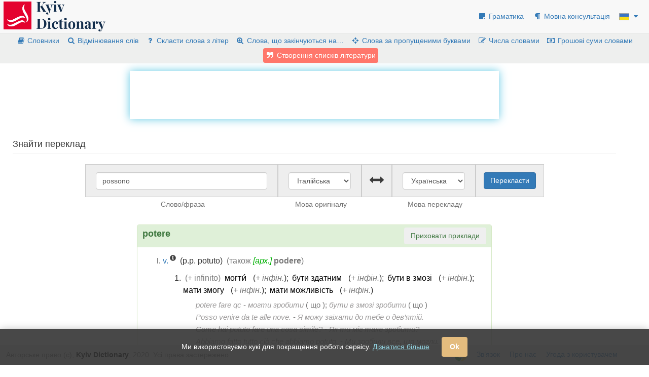

--- FILE ---
content_type: text/html; charset=utf-8
request_url: https://www.kyivdictionary.com/uk/?q=possono&from_lang=it&to_lang=uk
body_size: 35681
content:


<!DOCTYPE html>
<html lang="uk">
  <head>
    <meta property="og:image" content="https://www.kyivdictionary.com/static/img/preview-img/preview-img.4cf33f39d39c.png"/>
    <meta charset='utf-8'>
    <meta http-equiv="X-UA-Compatible" content="IE=edge">
    <meta name="viewport" content="width=device-width, initial-scale=1">
    <meta name="description" content="Переклади у напрямку італійська-українська для слова &quot;possono&quot;.">
    <meta name="keywords" content="possono, італійська, українська, kyiv dictionary, єноти, словник, переклад, результат, пошук, варіант, можливий, фраза, слово, значення">
    <meta name="author" content="Kyiv Dictionary">
    <link rel="canonical" href="https://www.kyivdictionary.com/uk/?q=possono&amp;from_lang=it&amp;to_lang=uk">
    
        <link rel="stylesheet" href="/static/css/chosen.min.99351c4d17ce.css" type="text/css">
        <link rel="stylesheet" href="/static/css/bootstrap-tagsinput.min.42804a50738e.css" type="text/css">
        <link rel="stylesheet" href="/static/css/bootstrap.min.c159af54dc4d.css" type="text/css">
        <link rel="stylesheet" href="/static/css/font_awesome.min.45fcd6ce0630.css" type="text/css">
        <link rel="stylesheet" href="/static/css/main.min.903bbb0f2e3c.css" type="text/css">

        <style>
            .bottom-popup {
                position: fixed;
                width: 100vw;
                bottom: 0;
                right: 0;
                left: 0;
                /*background-color: #fff75a;
                border-radius: 4px;*/
                z-index: 120000;
                display: none;
            }

            .bottom-popup-message {
                /*display: flex;
                align-items: center;*/
                position: relative;
                margin-left: auto;
                margin-right: auto;
                width: 320px;
                box-shadow: 0 0 10px 0 rgba(0, 0, 0, 0.17);
            }

            /*.bottom-popup-message p {
                font-size: 16px;
                line-height: 1.6;
                padding: 30px 16px 30px 30px;
                text-align: justify;
            }

            .bottom-popup-message a {
                color: #fff;
                font-size: 16px;
                font-weight: bold;
                background-color: rgb(19, 65, 101);
                border-radius: 4px;
                padding: 15px 30px;
                margin: 0 40px;
                box-shadow: 0 2px 10px 0 rgba(0, 0, 0, 0.17);
            }

            .bottom-popup-message a:hover {
                background-color: rgb(21, 56, 92);
            }*/

            .close-bottom-popup {
                position: absolute;
                top: 0;
                right: 0;
                padding: 2px;
                background-color: #bdbdbd;
                cursor: pointer;
            }

            .close-bottom-popup-btn {
                font-size: 20px;
                /*margin-left: 20px;
                margin-right: 16px;
                padding-top: 10px;*/
            }

            /*@media only screen and (max-width: 768px) {
                .bottom-popup-message {
                    flex-direction: column;
                }

                .close-bottom-popup {
                    align-self: flex-end;
                    order: 1;
                }

                .bottom-popup-message p {
                    order: 2;
                    padding: 16px;
                }

                .bottom-popup-message a {
                    order: 3;
                    margin: 0 0 20px 0;
                }
            }*/

            @media only screen and (max-width: 425px) {
                /*.bottom-popup-message p {
                    font-size: 14px;
                }*/

                .bottom-popup {
                    display: block;
                }
            }

            /* COOKIES */

            .cookies-banner {
              display: flex;
              align-items: center;
              justify-content: center;
              position: fixed;
              bottom: 0;
              right: 0;
              width: 100%;
              z-index: 127;
              padding: 16px;
              background-color: rgba(53, 53, 53, 0.9);
              color: #fff;
              box-shadow: 0 2px 15px 0 rgba(0, 0, 0, 0.29);
            }

            #accept-cookies {
                margin-left: 24px;
                display: block;
                padding: 10px 16px;
                border: 0;
                font-size: 14px;
                font-weight: 700;
                color: #fff;
                border-radius: 4px;
                background-color: #e4bc7e;
                transition: background-color 0.2s;
                cursor: pointer;
            }

            .cookies-banner .cookies-public-policy {
                color: #93d5e3;
                text-decoration: underline;
                transition: text-decoration 0.2s;
            }

            .cookies-banner .cookies-public-policy:hover {
                text-decoration: none;
            }

            .google-revocation-link-placeholder{
                margin-bottom: 40px;
            }
        </style>
    
    <style>
        .bottom-ad_inner {width:300px !important;height:250px !important;}
        @media (min-width: 400px) {.bottom-ad_inner {width:336px !important;height:280px !important;}}
        @media (min-width: 1050px) {.bottom-ad_inner {width:970px !important;height:250px !important;}}
    </style>
    
    
    <link rel="icon" href="/static/images/favicon.d15c97329c44.ico" type="image/png">
    <title>Переклад слова &quot;possono&quot; українською – Kyiv Dictionary</title>
    <script type="text/javascript" src="/static/ukr_tran/js/ads-prebid/prebid-ads.a698de753f4a.js"></script>
  
  <script data-ad-client="ca-pub-9817138922270379" async src="https://pagead2.googlesyndication.com/pagead/js/adsbygoogle.js"></script>
  
  </head>
  <body>
    <div id="wrapper">
        <!-- Navigation -->
        <div class="nav navbar navbar-default navbar-static-top" role="navigation" style="margin-bottom: 0">
            <div class="navbar-header">
                <a class="navbar-brand" href="/uk/" style="padding:2px 2px 2px 7px; margin-right: 25px">
                    <img src="/static/images/logo_blue.4f65c493a306.png" style="height:60px" alt="Kyiv Dictionary" title="Kyiv Dictionary" height="60">
                </a>
            </div>
            
            <ul class="nav navbar-top-links navbar-right">
                <li class="dropdown">
                    <a href="/uk/grammar/">
                        <i class="fa fa-sticky-note fa-fw"></i>
                        Граматика
                    </a>
                </li>
                <li class="dropdown">
                    <a href="/linguistic-advice/">
                        <i class="fa fa-paragraph fa-fw"></i>
                        Мовна консультація
                    </a>
                </li>
                
                

                

                <li class="dropdown">
                    
                        
                            <a class="dropdown-toggle" data-toggle="dropdown" href="#">
                                

    
        <img class="country-flag " src="/static/css/images/flags/UK.d0dc196ab638.svg" alt='Україна' title='Україна'>
    

                                <i class="fa fa-caret-down"></i>
                            </a>
                        
                    
                        
                    
                        
                    
                        
                    
                        
                    
                    <ul class="dropdown-menu">
                        
                            
                        
                            
                                <li>
                                    <a href="/uk/set-language/en/">
                                        

    
        <img class="country-flag " src="/static/css/images/flags/EN.5069dcc6fd5e.svg" alt='Велика Британія' title='Велика Британія'>
    

                                        Англійська
                                    </a>
                                </li>
                            
                        
                            
                                <li>
                                    <a href="/uk/set-language/fr/">
                                        

    
        <img class="country-flag " src="/static/css/images/flags/FR.2e489c918b95.svg" alt='Франція' title='Франція'>
    

                                        Французька
                                    </a>
                                </li>
                            
                        
                            
                                <li>
                                    <a href="/uk/set-language/it/">
                                        

    
        <img class="country-flag " src="/static/css/images/flags/IT.09e3a0437404.svg" alt='Італія' title='Італія'>
    

                                        Італійська
                                    </a>
                                </li>
                            
                        
                            
                        
                    </ul>
                </li>

            </ul>
        </div>

        <div class="clearfix"></div>
        <div class="nav navbar navbar-default navbar-static-top extras-nav" role="navigation" style="margin-bottom: 0; background-color: #eeefee; min-height: 25px;z-index:1;">
        <ul class="nav navbar-top-links text-center">
                <li>
                    <a href="/uk/" style="padding: 5px; min-height: 25px">
                        <i class="fa fa-book fa-fw"></i>
                        Словники
                    </a>
                </li>
                <li>
                    <a href="/uk/words/conjugation/" style="padding: 5px; min-height: 25px">
                        <i class="fa fa-search fa-fw"></i>
                        Відмінювання слів
                    </a>
                </li>
                <li>
                    <a href="/uk/words/scrabble/" style="padding: 5px; min-height: 25px">
                        <i class="fa fa-question fa-fw"></i>
                        Скласти слова з літер
                    </a>
                </li>
                            <li>
                    <a href="/uk/words/search/" style="padding: 5px; min-height: 25px">
                        <i class="fa fa-search-plus fa-fw"></i>
                        Слова, що закінчуються на…
                    </a>
                </li>
                <li>
                    <a href="/uk/words/crossword/" style="padding: 5px; min-height: 25px">
                        <i class="fa fa-crosshairs fa-fw"></i>
                        Слова за пропущеними буквами
                    </a>
                </li>
                <li>
                    <a href="/uk/words/number-spelling/" style="padding: 5px; min-height: 25px">
                        <i class="fa fa-pencil-square-o fa-fw"></i>
                        Числа словами
                    </a>
                </li>
                <li>
                    <a href="/uk/words/currency/" style="padding: 5px; min-height: 25px">
                        <i class="fa fa-money fa-fw"></i>
                        Грошові суми словами
                    </a>
                </li>
                <!--<li style="background-color: #ff776b; border-radius: 4px">
                    <a href="/support-us/" style="padding: 5px; min-height: 25px; color: #fff;">
                        <i class="fa fa-heart fa-fw"></i>
                        Підтримайте нас
                    </a>
                </li>-->
                <li style="background-color: #ff776b; border-radius: 4px">
                    <a href="https://www.grafiati.com/uk/" style="padding: 5px; min-height: 25px; color: #fff;">
                        <i class="fa fa-quote-right fa-fw"></i>
                        Створення списків літератури
                    </a>
                </li>
            
        </ul>
        </div>
        <div id="page-wrapper" class="md-margin-top">

            
                
                
                    <div class="grafiati-link" style="width: 728px;max-width: 100%; margin: 15px auto;overflow-x: auto; display: none;"><a href="https://grafiati.com"><img class="top-service-link" src="/static/images/grafiati-top-1-uk.cb053b33a89c.png" alt="«Grafiati» – оформлення списків літератури" style="display:inline-block;width:100%;max-width:728px;height:auto;"></a></div>
                

                <div class="google-link" style="box-shadow: 0px 0px 1.2em hsla(193, 71%, 65%, 1);max-width: 728px;margin: 15px auto;overflow-x: auto;">
                    <script async src="https://pagead2.googlesyndication.com/pagead/js/adsbygoogle.js"></script>
                    <!-- Header ad -->
                    <ins class="adsbygoogle"
                         style="display:inline-block;width:728px;height:90px"
                         data-ad-client="ca-pub-9817138922270379"
                         data-ad-slot="2094727793"></ins>
                    <script>
                         (adsbygoogle = window.adsbygoogle || []).push({});
                    </script>
                </div>
                
            

            
            
            
    <h4 class="page-header">Знайти переклад</h4>
    

    <form method="GET" action="" class="find-translation" novalidate="novalidate" style="text-align: center">
        <div class="search-form-container">
            <div class="form-item" id="query">
                <div><div id="div_id_q" class="" style="padding: 5px;">
    <input type="text" name="q" value="possono" autocomplete="off" required data-word-search-url="/uk/translations/typeahead-words/" maxlength="350" data-typeahead-name="word-to-translate" class="form-control" id="id_q" />
</div></div>
                <div class="help-block-wrapper " style="text-align: center; padding-left: 5px;  ">
    
    
        <p id="hint_id_q" class="help-block">Слово/фраза</p>
    


    <div >
        

    </div>
</div>
            </div>
            <div class="form-item">
                <div><div id="div_id_from_lang" class="" style="padding: 5px;">
    <select name="from_lang" required class="form-control lang-control" id="from-lang">
  <option value="">--------</option>

  <option value="uk">Українська</option>

  <option value="en">Англійська</option>

  <option value="fr">Французька</option>

  <option value="it" selected>Італійська</option>

  <option value="la">Латина</option>

</select>
</div></div>
                <div class="help-block-wrapper " style="text-align: center; padding-left: 5px;  ">
    
    
        <p id="hint_id_from_lang" class="help-block">Мова оригіналу</p>
    


    <div >
        

    </div>
</div>
            </div>
            <div class="form-item language-switcher">
                <div><i class="glyphicon glyphicon-resize-horizontal glyphicon-lg pointer" id="language-switcher" title="Змінити напрямок перекладу"></i></div>
            </div>
            <div class="form-item">
                <div><div id="div_id_to_lang" class="" style="padding: 5px;">
    <select name="to_lang" required class="form-control" id="to-lang">
  <option value="">--------</option>

  <option value="uk" selected>Українська</option>

  <option value="en">Англійська</option>

  <option value="fr">Французька</option>

  <option value="it">Італійська</option>

  <option value="la">Латина</option>

</select>
</div></div>
                <div><div class="help-block-wrapper " style="text-align: center; padding-left: 5px;  ">
    
    
        <p id="hint_id_to_lang" class="help-block">Мова перекладу</p>
    


    <div >
        

    </div>
</div></div>
            </div>
            <div class="form-item">
                <div><input style="margin-top: 5px" type="submit" value="Перекласти" class="btn btn-primary"></div>
            </div>
            <div class="clearfix"></div>
            </div>
    </form>
    
        <div class="md-margin-top">
            



    

<div class="find-translation-results" style="width: 700px; max-width: 100%; margin-left: auto; margin-right: auto;">
<div class="results-panel panel panel-success"><div class="text-left panel-heading"><span style="font-size: 18px; font-weight: bold">potere</span><div class="pull-right" style="margin-left: 25px"><button class="btn btn-block examples-for-translations-toggler" style="display:none" data-show-message='Показати приклади' data-hide-message='Приховати приклади'>Приховати приклади</button></div><div class="clearfix"></div></div><div class="panel-body"><ol class="results-panel-list" style="list-style-type: upper-roman"><li><span style="margin-right:3px;"><span title="verbo" style="color:#337ab7;cursor:help;">v.</span></span><sup style="display: inline-block" class="word-info-icon-container"><i class="glyphicon glyphicon-info-sign pointer word-info-icon" title="Переглянути відмінювання" data-lang="it" data-word-type="v" data-word-id="13294" data-info-url="/uk/words/info/"></i></sup><div style="display: none" class="word-info-container"></div>

                                &nbsp;(p.p. potuto)
                                
                                    
                                    
                                    
                                    &nbsp;<span class="text-muted">(також <i><span title="Архаїзми" style="cursor:help;color: #00b103;">[арх.]</span></i>&nbsp;<b>podere</b>)</span>&nbsp;
                                
                                <ol><li>
                                            
                                                
                                                
                                                &nbsp;<span class="text-muted">(+ infinito)</span>&nbsp;
                                                
                                            
                                            
                                            
                                                
                                            
                                            
                                            
                                            
                                            
                                                <div class="translation-item "><div class="translation-word "><a href="/uk/?q=могти́&amp;from_lang=uk&amp;to_lang=it" style="color: black">могти́</a><div class="translation-control" style="display: none;"><span style="margin-left:3px"></span><div style="display: inline; margin-right: 3px;"><sup style="display: inline-block" class="word-info-icon-container"><i class="glyphicon glyphicon-info-sign pointer word-info-icon" title="Переглянути відмінювання" data-lang="uk" data-word-type="v" data-word-id="27208" data-info-url="/uk/words/info/"></i></sup><div style="display: none" class="word-info-container"></div></div><sup></sup></div></div>

                                                    
                                                    &nbsp;<div class="translation-specification-after">(<span class="text-muted" style="font-style: italic">+ інфін.</span>)</div><span style="margin-right: 7px;"><span class="comma-separator ">;</span></span></div><div class="translation-item "><div class="translation-word "><a href="/uk/?q=бути%20здатним&amp;from_lang=uk&amp;to_lang=it" style="color: black">бути здатним</a><div class="translation-control" style="display: none;"><span style="margin-left:3px"></span><sup></sup></div></div>

                                                    
                                                    &nbsp;<div class="translation-specification-after">(<span class="text-muted" style="font-style: italic">+ інфін.</span>)</div><span style="margin-right: 7px;"><span class="comma-separator ">;</span></span></div><div class="translation-item "><div class="translation-word "><a href="/uk/?q=бути%20в%20змозі&amp;from_lang=uk&amp;to_lang=it" style="color: black">бути в змозі</a><div class="translation-control" style="display: none;"><span style="margin-left:3px"></span><sup></sup></div></div>

                                                    
                                                    &nbsp;<div class="translation-specification-after">(<span class="text-muted" style="font-style: italic">+ інфін.</span>)</div><span style="margin-right: 7px;"><span class="comma-separator ">;</span></span></div><div class="translation-item "><div class="translation-word "><a href="/uk/?q=мати%20змогу&amp;from_lang=uk&amp;to_lang=it" style="color: black">мати змогу</a><div class="translation-control" style="display: none;"><span style="margin-left:3px"></span><sup></sup></div></div>

                                                    
                                                    &nbsp;<div class="translation-specification-after">(<span class="text-muted" style="font-style: italic">+ інфін.</span>)</div><span style="margin-right: 7px;"><span class="comma-separator ">;</span></span></div><div class="translation-item "><div class="translation-word "><a href="/uk/?q=мати%20можливість&amp;from_lang=uk&amp;to_lang=it" style="color: black">мати можливість</a><div class="translation-control" style="display: none;"><span style="margin-left:3px"></span><sup></sup></div></div>

                                                    
                                                    &nbsp;<div class="translation-specification-after">(<span class="text-muted" style="font-style: italic">+ інфін.</span>)</div><span style="margin-right: 7px;"></span></div><i style="display:none; cursor:pointer;" class="expand-translations fa fa-long-arrow-right" data-show-title="Show more translations" data-hide-title="Показати менше перекладів"></i><div style="padding: 5px 10px 5px 40px; font-size: 15px;" class='examples-for-translations'><div class="text-muted" style="text-indent: -15px;"><a href="/uk/?q=potere%20fare%20qc&amp;from_lang=it&amp;to_lang=uk" class="related-word">potere fare qc</a>  - <a href="/uk/?q=могти%20зробити&amp;from_lang=uk&amp;to_lang=it" class="related-word">могти зробити</a> ( що  ); <a href="/uk/?q=бути%20в%20змозі%20зробити&amp;from_lang=uk&amp;to_lang=it" class="related-word">бути в змозі зробити</a> ( що  )</div><div class="text-muted" style="text-indent: -15px;"><a href="/uk/?q=Posso%20venire%20da%20te%20alle%20nove.&amp;from_lang=it&amp;to_lang=uk" class="related-word">Posso venire da te alle nove.</a>  - <a href="/uk/?q=Я%20можу%20заїхати%20до%20тебе%20о%20дев’ятій.&amp;from_lang=uk&amp;to_lang=it" class="related-word">Я можу заїхати до тебе о дев’ятій.</a></div><div class="text-muted" style="text-indent: -15px;"><a href="/uk/?q=Come%20hai%20potuto%20fare%20una%20cosa%20simile%3F&amp;from_lang=it&amp;to_lang=uk" class="related-word">Come hai potuto fare una cosa simile?</a>  - <a href="/uk/?q=Як%20ти%20міг%20таке%20зробити%3F&amp;from_lang=uk&amp;to_lang=it" class="related-word">Як ти міг таке зробити?</a></div><div class="text-muted" style="text-indent: -15px;"><a href="/uk/?q=Abbiamo%20fatto%20tutto%20ciò%20che%20abbiamo%20potuto.&amp;from_lang=it&amp;to_lang=uk" class="related-word">Abbiamo fatto tutto ciò che abbiamo potuto.</a>  - <a href="/uk/?q=Ми%20зробили%20все%2C%20що%20могли.&amp;from_lang=uk&amp;to_lang=it" class="related-word">Ми зробили все, що могли.</a></div><div class="text-muted" style="text-indent: -15px;"><a href="/uk/?q=non%20poter%20soffrire&amp;from_lang=it&amp;to_lang=uk" class="related-word">non poter soffrire</a>  ( qd, qc  ) - <a href="/uk/?q=не%20зносити&amp;from_lang=uk&amp;to_lang=it" class="related-word">не зносити</a> ( кого, чого  ); <a href="/uk/?q=не%20терпіти&amp;from_lang=uk&amp;to_lang=it" class="related-word">не терпіти</a> ( кого, чого  )</div><div class="text-muted" style="text-indent: -15px;"><a href="/uk/?q=Si%20salvi%20chi%20può!&amp;from_lang=it&amp;to_lang=uk" class="related-word">Si salvi chi può!</a>  - <a href="/uk/?q=Рятуйся%20хто%20може!&amp;from_lang=uk&amp;to_lang=it" class="related-word">Рятуйся хто може!</a></div></div></li><li>
                                            
                                                
                                                
                                                &nbsp;<span class="text-muted">(+ infinito)</span>&nbsp;
                                                
                                            
                                            
                                            
                                                
                                            
                                            
                                            
                                            
                                            
                                                <div class="translation-item "><div class="translation-word "><a href="/uk/?q=могти́&amp;from_lang=uk&amp;to_lang=it" style="color: black">могти́</a><div class="translation-control" style="display: none;"><span style="margin-left:3px"></span><div style="display: inline; margin-right: 3px;"><sup style="display: inline-block" class="word-info-icon-container"><i class="glyphicon glyphicon-info-sign pointer word-info-icon" title="Переглянути відмінювання" data-lang="uk" data-word-type="v" data-word-id="27208" data-info-url="/uk/words/info/"></i></sup><div style="display: none" class="word-info-container"></div></div><sup></sup></div></div>

                                                    
                                                    &nbsp;<div class="translation-specification-after">(<span class="text-muted" style="font-style: italic">+ інфін.</span>)</div><span style="margin-right: 7px;"></span></div><i style="display:none; cursor:pointer;" class="expand-translations fa fa-long-arrow-right" data-show-title="Show more translations" data-hide-title="Показати менше перекладів"></i>
                                            &nbsp;<span class="text-muted">(мати право, дозвіл тощо)</span>&nbsp;
                                            
                                                
                                                    <div style="padding: 5px 10px 5px 40px; font-size: 15px;" class='examples-for-translations'><div class="text-muted" style="text-indent: -15px;"><a href="/uk/?q=Solo%20i%20maggiorenni%20possono%20votare.&amp;from_lang=it&amp;to_lang=uk" class="related-word">Solo i maggiorenni possono votare.</a>  - <a href="/uk/?q=Голосувати%20можуть%20тільки%20повнолітні.&amp;from_lang=uk&amp;to_lang=it" class="related-word">Голосувати можуть тільки повнолітні.</a></div><div class="text-muted" style="text-indent: -15px;"><a href="/uk/?q=Posso%20sedermi%3F&amp;from_lang=it&amp;to_lang=uk" class="related-word">Posso sedermi?</a>  - <a href="/uk/?q=Можна%20тут%20сісти%3F&amp;from_lang=uk&amp;to_lang=it" class="related-word">Можна тут сісти?</a></div><div class="text-muted" style="text-indent: -15px;"><a href="/uk/?q=Posso%3F&amp;from_lang=it&amp;to_lang=uk" class="related-word">Posso?</a>  - <a href="/uk/?q=Можна%20%5Bмені%5D%3F&amp;from_lang=uk&amp;to_lang=it" class="related-word">Можна [мені]?</a></div></div></li><li>
                                            
                                                
                                                
                                                &nbsp;<span class="text-muted">(+ infinito)</span>&nbsp;
                                                
                                            
                                            
                                            
                                                
                                            
                                            
                                            
                                            
                                            
                                                <div class="translation-item "><div class="translation-word "><a href="/uk/?q=могти́&amp;from_lang=uk&amp;to_lang=it" style="color: black">могти́</a><div class="translation-control" style="display: none;"><span style="margin-left:3px"></span><div style="display: inline; margin-right: 3px;"><sup style="display: inline-block" class="word-info-icon-container"><i class="glyphicon glyphicon-info-sign pointer word-info-icon" title="Переглянути відмінювання" data-lang="uk" data-word-type="v" data-word-id="27208" data-info-url="/uk/words/info/"></i></sup><div style="display: none" class="word-info-container"></div></div><sup></sup></div></div>

                                                    
                                                    &nbsp;<div class="translation-specification-after">(<span class="text-muted" style="font-style: italic">+ інфін.</span>)</div><span style="margin-right: 7px;"></span></div><i style="display:none; cursor:pointer;" class="expand-translations fa fa-long-arrow-right" data-show-title="Show more translations" data-hide-title="Показати менше перекладів"></i>
                                            &nbsp;<span class="text-muted">(мати ймовірність – про певні події)</span>&nbsp;
                                            
                                                
                                                    <div style="padding: 5px 10px 5px 40px; font-size: 15px;" class='examples-for-translations'><div class="text-muted" style="text-indent: -15px;"><a href="/uk/?q=Chi%20può%20essere%3F&amp;from_lang=it&amp;to_lang=uk" class="related-word">Chi può essere?</a>  - <a href="/uk/?q=Хто%20б%20це%20міг%20бути%3F&amp;from_lang=uk&amp;to_lang=it" class="related-word">Хто б це міг бути?</a></div><div class="text-muted" style="text-indent: -15px;"><a href="/uk/?q=può%20darsi&amp;from_lang=it&amp;to_lang=uk" class="related-word">può darsi</a>  - <a href="/uk/?q=мо́же&amp;from_lang=uk&amp;to_lang=it" class="related-word">мо́же</a>; <a href="/uk/?q=можли́во&amp;from_lang=uk&amp;to_lang=it" class="related-word">можли́во</a></div><div class="text-muted" style="text-indent: -15px;"><a href="/uk/?q=può%20essere&amp;from_lang=it&amp;to_lang=uk" class="related-word">può essere</a>  - <a href="/uk/?q=мо́же&amp;from_lang=uk&amp;to_lang=it" class="related-word">мо́же</a>; <a href="/uk/?q=можли́во&amp;from_lang=uk&amp;to_lang=it" class="related-word">можли́во</a></div></div></li><li><div class="translation-item "><div class="translation-word "><a href="/uk/?q=у%20формі%20potersi%20уживається%20в%20безособовому%20значенні&amp;from_lang=uk&amp;to_lang=it" style="color: black">у формі <b>potersi</b> уживається в безособовому значенні</a><div class="translation-control" style="display: none;"><span style="margin-left:3px"></span><sup></sup></div></div><span style="margin-right: 7px;"></span></div><i style="display:none; cursor:pointer;" class="expand-translations fa fa-long-arrow-right" data-show-title="Show more translations" data-hide-title="Показати менше перекладів"></i><div style="padding: 5px 10px 5px 40px; font-size: 15px;" class='examples-for-translations'><div class="text-muted" style="text-indent: -15px;"><a href="/uk/?q=Non%20si%20può%20agire%20così.&amp;from_lang=it&amp;to_lang=uk" class="related-word">Non si può agire così.</a>  - <a href="/uk/?q=Так%20не%20можна%20чинити.&amp;from_lang=uk&amp;to_lang=it" class="related-word">Так не можна чинити.</a></div><div class="text-muted" style="text-indent: -15px;"><a href="/uk/?q=Si%20può%3F&amp;from_lang=it&amp;to_lang=uk" class="related-word">Si può?</a>  - <a href="/uk/?q=Можна%3F&amp;from_lang=uk&amp;to_lang=it" class="related-word">Можна?</a> (  наприклад, коли питають, чи можна зайти, сказати щось тощо )</div><div class="text-muted" style="text-indent: -15px;"><span>(<i><span title="Прислів’я та приказки" style="cursor:help;color: #00b103;">[присл.]</span></i>)&nbsp;&nbsp;</span><a href="/uk/?q=non%20si%20può%20cantare%20e%20portare%20la%20croce&amp;from_lang=it&amp;to_lang=uk" class="related-word">non si può cantare e portare la croce</a>  - <a href="/uk/?q=не%20можна%20водночас%20робити%20двох%20справ&amp;from_lang=uk&amp;to_lang=it" class="related-word">не можна водночас робити двох справ</a> (<span class="text-muted">не можна співати і нести хрест</span>) (не можна співати і нести хрест   )</div></div></li><li>
                                            
                                                
                                                
                                                &nbsp;<span class="text-muted">(+ infinito)</span>&nbsp;
                                                
                                            
                                            
                                            
                                                
                                            
                                            
                                            
                                            
                                            
                                                <div class="translation-item "><div class="translation-word "><a href="/uk/?q=могти́&amp;from_lang=uk&amp;to_lang=it" style="color: black">могти́</a><div class="translation-control" style="display: none;"><span style="margin-left:3px"></span><div style="display: inline; margin-right: 3px;"><sup style="display: inline-block" class="word-info-icon-container"><i class="glyphicon glyphicon-info-sign pointer word-info-icon" title="Переглянути відмінювання" data-lang="uk" data-word-type="v" data-word-id="27208" data-info-url="/uk/words/info/"></i></sup><div style="display: none" class="word-info-container"></div></div><sup></sup></div></div>

                                                    
                                                    &nbsp;<div class="translation-specification-after">(<span class="text-muted" style="font-style: italic">+ інфін.</span>)</div><span style="margin-right: 7px;"></span></div><i style="display:none; cursor:pointer;" class="expand-translations fa fa-long-arrow-right" data-show-title="Show more translations" data-hide-title="Показати менше перекладів"></i>
                                            &nbsp;<span class="text-muted">(мати підстави)</span>&nbsp;
                                            
                                                
                                                    <div style="padding: 5px 10px 5px 40px; font-size: 15px;" class='examples-for-translations'><div class="text-muted" style="text-indent: -15px;"><a href="/uk/?q=Puoi%20essere%20contento%20del%20tuo%20lavoro.&amp;from_lang=it&amp;to_lang=uk" class="related-word">Puoi essere contento del tuo lavoro.</a>  - <a href="/uk/?q=Ти%20можеш%20бути%20задоволений%20своєю%20роботою.&amp;from_lang=uk&amp;to_lang=it" class="related-word">Ти можеш бути задоволений своєю роботою.</a></div></div></li><li>
                                            
                                                
                                                
                                                &nbsp;<span class="text-muted">(+ infinito)</span>&nbsp;
                                                
                                            
                                            
                                            
                                                
                                            
                                            
                                            
                                            
                                            
                                                <div class="translation-item "><div class="translation-word "><a href="/uk/?q=уживається%20в%20окличних%20конструкціях%20із%20побажаннями%20(щастя%2C%20прокляття%20тощо)&amp;from_lang=uk&amp;to_lang=it" style="color: black">уживається в окличних конструкціях із побажаннями (щастя, прокляття тощо)</a><div class="translation-control" style="display: none;"><span style="margin-left:3px"></span><sup></sup></div></div>

                                                    
                                                    &nbsp;<div class="translation-specification-after">(<span class="text-muted" style="font-style: italic">+ інфін.</span>)</div><span style="margin-right: 7px;"></span></div><i style="display:none; cursor:pointer;" class="expand-translations fa fa-long-arrow-right" data-show-title="Show more translations" data-hide-title="Показати менше перекладів"></i><div style="padding: 5px 10px 5px 40px; font-size: 15px;" class='examples-for-translations'><div class="text-muted" style="text-indent: -15px;"><a href="/uk/?q=Possa%20tu%20essere%20felice!&amp;from_lang=it&amp;to_lang=uk" class="related-word">Possa tu essere felice!</a>  - <a href="/uk/?q=Будь%20щасливий!&amp;from_lang=uk&amp;to_lang=it" class="related-word">Будь щасливий!</a></div></div></li><li>
                                            
                                                
                                                &nbsp;<span class="text-muted">(<i><span title="Літературна (книжкова) мова" style="cursor:help;color: #00b103;">[літ.]</span></i>)</span>&nbsp;
                                                
                                                
                                            
                                            
                                            
                                                
                                            
                                            
                                            
                                            
                                            
                                                <div class="translation-item "><div class="translation-word "><a href="/uk/?q=виде́ржувати&amp;from_lang=uk&amp;to_lang=it" style="color: black">виде́ржувати</a><div class="translation-control" style="display: none;"><span style="margin-left:3px"></span><div style="display: inline; margin-right: 3px;"><sup style="display: inline-block" class="word-info-icon-container"><i class="glyphicon glyphicon-info-sign pointer word-info-icon" title="Переглянути відмінювання" data-lang="uk" data-word-type="v" data-word-id="40572" data-info-url="/uk/words/info/"></i></sup><div style="display: none" class="word-info-container"></div></div><sup></sup></div></div>

                                                    
                                                    &nbsp;<div class="translation-specification-after">(<span class="text-muted" style="font-style: italic">кого, що і без додатка</span>)</div><span style="margin-right: 7px;"><span class="comma-separator ">;</span></span></div><div class="translation-item "><div class="translation-word "><a href="/uk/?q=витри́мувати&amp;from_lang=uk&amp;to_lang=it" style="color: black">витри́мувати</a><div class="translation-control" style="display: none;"><span style="margin-left:3px"></span><div style="display: inline; margin-right: 3px;"><sup style="display: inline-block" class="word-info-icon-container"><i class="glyphicon glyphicon-info-sign pointer word-info-icon" title="Переглянути відмінювання" data-lang="uk" data-word-type="v" data-word-id="7714" data-info-url="/uk/words/info/"></i></sup><div style="display: none" class="word-info-container"></div></div><sup></sup></div></div>

                                                    
                                                    &nbsp;<div class="translation-specification-after">(<span class="text-muted" style="font-style: italic">кого, що і без додатка</span>)</div><span style="margin-right: 7px;"></span></div><i style="display:none; cursor:pointer;" class="expand-translations fa fa-long-arrow-right" data-show-title="Show more translations" data-hide-title="Показати менше перекладів"></i></li><li>
                                            
                                                
                                                &nbsp;<span class="text-muted">(<i><span title="Літературна (книжкова) мова" style="cursor:help;color: #00b103;">[літ.]</span></i>)</span>&nbsp;
                                                
                                                
                                            
                                            
                                            
                                                
                                            
                                            
                                            
                                            
                                            
                                                <div class="translation-item "><div class="translation-word "><a href="/uk/?q=мати%20владу%2C%20силу&amp;from_lang=uk&amp;to_lang=it" style="color: black">мати владу, силу</a><div class="translation-control" style="display: none;"><span style="margin-left:3px"></span><sup></sup></div></div><span style="margin-right: 7px;"></span></div><i style="display:none; cursor:pointer;" class="expand-translations fa fa-long-arrow-right" data-show-title="Show more translations" data-hide-title="Показати менше перекладів"></i></li><li>
                                            
                                                
                                                &nbsp;<span class="text-muted">(<i><span title="Літературна (книжкова) мова" style="cursor:help;color: #00b103;">[літ.]</span></i>; <i><span title="Рідковживані слова" style="cursor:help;color: #00b103;">[рідк.]</span></i>)</span>&nbsp;
                                                
                                                
                                            
                                            
                                            
                                                
                                            
                                            
                                            
                                            
                                            
                                                <div class="translation-item "><div class="translation-word "><a href="/uk/?q=проника́ти&amp;from_lang=uk&amp;to_lang=it" style="color: black">проника́ти</a><div class="translation-control" style="display: none;"><span style="margin-left:3px"></span><div style="display: inline; margin-right: 3px;"><sup style="display: inline-block" class="word-info-icon-container"><i class="glyphicon glyphicon-info-sign pointer word-info-icon" title="Переглянути відмінювання" data-lang="uk" data-word-type="v" data-word-id="19024" data-info-url="/uk/words/info/"></i></sup><div style="display: none" class="word-info-container"></div></div><sup></sup></div></div>

                                                    
                                                    &nbsp;<div class="translation-specification-after">(<span class="text-muted" style="font-style: italic">куди</span>)</div><span style="margin-right: 7px;"></span></div><i style="display:none; cursor:pointer;" class="expand-translations fa fa-long-arrow-right" data-show-title="Show more translations" data-hide-title="Показати менше перекладів"></i><div style="padding: 5px 10px 5px 40px; font-size: 15px;" class='examples-for-translations'><div class="text-muted" style="text-indent: -15px;"><a href="/uk/?q=...uno%20pratello%2C%20nel%20quale%20l’erba%20era%20verde%20e%20grande%20né%20vi%20poteva%20d’alcuna%20parte%20il%20sole...%20(Giovanni%20Boccaccio%2C%20%22Decameron%22%2C%20у%20%22Lo%20Zingarelli%22)&amp;from_lang=it&amp;to_lang=uk" class="related-word">...uno pratello, nel quale l’erba era verde e grande né vi poteva d’alcuna parte il sole... (Giovanni Boccaccio, &quot;Decameron&quot;, у &quot;Lo Zingarelli&quot;)</a>  - <a href="/uk/?q=...на%20галявину%2C%20вкриту%20високою%20зеленою%20травою%2C%20куди%20не%20догрівало%20сонце...%20(Пер.%20М.%20Лукаша)&amp;from_lang=uk&amp;to_lang=it" class="related-word">...на галявину, вкриту високою зеленою травою, куди не догрівало сонце... (Пер. М. Лукаша)</a></div></div></li><li><div class="translation-item "><div class="translation-word "><a href="/uk/?q=досягати%20бажаного%20результату&amp;from_lang=uk&amp;to_lang=it" style="color: black">досягати бажаного результату</a><div class="translation-control" style="display: none;"><span style="margin-left:3px"></span><sup></sup></div></div><span style="margin-right: 7px;"></span></div><i style="display:none; cursor:pointer;" class="expand-translations fa fa-long-arrow-right" data-show-title="Show more translations" data-hide-title="Показати менше перекладів"></i><div style="padding: 5px 10px 5px 40px; font-size: 15px;" class='examples-for-translations'><div class="text-muted" style="text-indent: -15px;"><a href="/uk/?q=L’amore%20può%20tutto.&amp;from_lang=it&amp;to_lang=uk" class="related-word">L’amore può tutto.</a>  - <a href="/uk/?q=Кохання%20може%20все.&amp;from_lang=uk&amp;to_lang=it" class="related-word">Кохання може все.</a></div><div class="text-muted" style="text-indent: -15px;"><a href="/uk/?q=Poscia%2C%20più%20che%20’l%20dolor%2C%20poté%20’l%20digiuno.%20(Dante%20Alighieri%2C%20%22Divina%20Commedia%22)&amp;from_lang=it&amp;to_lang=uk" class="related-word">Poscia, più che ’l dolor, poté ’l digiuno. (Dante Alighieri, &quot;Divina Commedia&quot;)</a>  - <a href="/uk/?q=...Аж%20поки%20горе%20переміг%20злий%20голод.%20(Пер.%20Є.%20Дроб’язка)&amp;from_lang=uk&amp;to_lang=it" class="related-word">...Аж поки горе переміг злий голод. (Пер. Є. Дроб’язка)</a></div></div></li><li><div class="translation-item "><div class="translation-word "><a href="/uk/?q=могти́&amp;from_lang=uk&amp;to_lang=it" style="color: black">могти́</a><div class="translation-control" style="display: none;"><span style="margin-left:3px"></span><div style="display: inline; margin-right: 3px;"><sup style="display: inline-block" class="word-info-icon-container"><i class="glyphicon glyphicon-info-sign pointer word-info-icon" title="Переглянути відмінювання" data-lang="uk" data-word-type="v" data-word-id="27208" data-info-url="/uk/words/info/"></i></sup><div style="display: none" class="word-info-container"></div></div><sup></sup></div></div><span style="margin-right: 7px;"></span></div><i style="display:none; cursor:pointer;" class="expand-translations fa fa-long-arrow-right" data-show-title="Show more translations" data-hide-title="Показати менше перекладів"></i>
                                            &nbsp;<span class="text-muted">(мати вплив)</span>&nbsp;
                                            
                                                
                                                    <div style="padding: 5px 10px 5px 40px; font-size: 15px;" class='examples-for-translations'><div class="text-muted" style="text-indent: -15px;"><a href="/uk/?q=potere%20molto&amp;from_lang=it&amp;to_lang=uk" class="related-word">potere molto</a>  - <a href="/uk/?q=могти%20багато&amp;from_lang=uk&amp;to_lang=it" class="related-word">могти багато</a></div></div></li><li><div class="translation-item "><div class="translation-word "><a href="/uk/?q=уживається%20в%20низці%20сталих%20зворотів&amp;from_lang=uk&amp;to_lang=it" style="color: black">уживається в низці сталих зворотів</a><div class="translation-control" style="display: none;"><span style="margin-left:3px"></span><sup></sup></div></div><span style="margin-right: 7px;"></span></div><i style="display:none; cursor:pointer;" class="expand-translations fa fa-long-arrow-right" data-show-title="Show more translations" data-hide-title="Показати менше перекладів"></i><div style="padding: 5px 10px 5px 40px; font-size: 15px;" class='examples-for-translations'><div class="related-link"><span><a href="/uk/?q=a%20più%20non%20posso&amp;from_lang=it&amp;to_lang=uk" >a più non posso</a></span></div><div class="related-link"><span><a href="/uk/?q=non%20poterne%20più&amp;from_lang=it&amp;to_lang=uk" >non poterne più</a></span></div></div></li></ol></li><li><span style="margin-right:3px;"><span title="sostantivo maschile" style="color:#337ab7;cursor:help;">s. m.</span></span><sup style="display: inline-block" class="word-info-icon-container"><i class="glyphicon glyphicon-info-sign pointer word-info-icon" title="Переглянути відмінювання" data-lang="it" data-word-type="o" data-word-id="2487" data-info-url="/uk/words/info/"></i></sup><div style="display: none" class="word-info-container"></div>

                                &nbsp;(pl. <i>poteri</i>)
                                
                                    
                                    
                                    
                                    &nbsp;<span class="text-muted">(також <i><span title="Архаїзми" style="cursor:help;color: #00b103;">[арх.]</span></i>&nbsp;<b>podere</b>)</span>&nbsp;
                                
                                <ol><li><div class="translation-item "><div class="translation-word "><a href="/uk/?q=зда́тність&amp;from_lang=uk&amp;to_lang=it" style="color: black">зда́тність (<span style="color:#166120">ж.</span>)</a><div class="translation-control" style="display: none;"><span style="margin-left:3px"></span><div style="display: inline; margin-right: 3px;"><sup style="display: inline-block" class="word-info-icon-container"><i class="glyphicon glyphicon-info-sign pointer word-info-icon" title="Переглянути відмінювання" data-lang="uk" data-word-type="o" data-word-id="9040" data-info-url="/uk/words/info/"></i></sup><div style="display: none" class="word-info-container"></div></div><sup></sup></div></div><span style="margin-right: 7px;"><span class="comma-separator ">;</span></span></div><div class="translation-item "><div class="translation-word "><a href="/uk/?q=змо́га&amp;from_lang=uk&amp;to_lang=it" style="color: black">змо́га (<span style="color:#166120">ж.</span>)</a><div class="translation-control" style="display: none;"><span style="margin-left:3px"></span><div style="display: inline; margin-right: 3px;"><sup style="display: inline-block" class="word-info-icon-container"><i class="glyphicon glyphicon-info-sign pointer word-info-icon" title="Переглянути відмінювання" data-lang="uk" data-word-type="o" data-word-id="61853" data-info-url="/uk/words/info/"></i></sup><div style="display: none" class="word-info-container"></div></div><sup></sup></div></div><span style="margin-right: 7px;"><span class="comma-separator ">;</span></span></div><div class="translation-item "><div class="translation-word "><a href="/uk/?q=си́ла&amp;from_lang=uk&amp;to_lang=it" style="color: black">си́ла (<span style="color:#166120">ж.</span>)</a><div class="translation-control" style="display: none;"><span style="margin-left:3px"></span><div style="display: inline; margin-right: 3px;"><sup style="display: inline-block" class="word-info-icon-container"><i class="glyphicon glyphicon-info-sign pointer word-info-icon" title="Переглянути відмінювання" data-lang="uk" data-word-type="o" data-word-id="81232" data-info-url="/uk/words/info/"></i></sup><div style="display: none" class="word-info-container"></div></div><sup></sup></div></div><span style="margin-right: 7px;"><span class="comma-separator ">;</span></span></div><div class="translation-item "><div class="translation-word "><a href="/uk/?q=можли́вість&amp;from_lang=uk&amp;to_lang=it" style="color: black">можли́вість (<span style="color:#166120">ж.</span>)</a><div class="translation-control" style="display: none;"><span style="margin-left:3px"></span><div style="display: inline; margin-right: 3px;"><sup style="display: inline-block" class="word-info-icon-container"><i class="glyphicon glyphicon-info-sign pointer word-info-icon" title="Переглянути відмінювання" data-lang="uk" data-word-type="o" data-word-id="45593" data-info-url="/uk/words/info/"></i></sup><div style="display: none" class="word-info-container"></div></div><sup></sup></div></div><span style="margin-right: 7px;"></span></div><i style="display:none; cursor:pointer;" class="expand-translations fa fa-long-arrow-right" data-show-title="Show more translations" data-hide-title="Показати менше перекладів"></i><div style="padding: 5px 10px 5px 40px; font-size: 15px;" class='examples-for-translations'><div class="text-muted" style="text-indent: -15px;"><a href="/uk/?q=Non%20ho%20il%20potere%20di%20muovermi.&amp;from_lang=it&amp;to_lang=uk" class="related-word">Non ho il potere di muovermi.</a>  - <a href="/uk/?q=Я%20не%20можу%20рухатися.&amp;from_lang=uk&amp;to_lang=it" class="related-word">Я не можу рухатися.</a></div><div class="text-muted" style="text-indent: -15px;"><a href="/uk/?q=Questo%20non%20è%20in%20mio%20potere.&amp;from_lang=it&amp;to_lang=uk" class="related-word">Questo non è in mio potere.</a>  - <a href="/uk/?q=Не%20моя%20на%20це%20сила.&amp;from_lang=uk&amp;to_lang=it" class="related-word">Не моя на це сила.</a>; <a href="/uk/?q=Не%20від%20мене%20це%20залежить.&amp;from_lang=uk&amp;to_lang=it" class="related-word">Не від мене це залежить.</a></div><div class="text-muted" style="text-indent: -15px;"><a href="/uk/?q=fare%20tutto%20ciò%20che%20è%20in%20proprio%20potere&amp;from_lang=it&amp;to_lang=uk" class="related-word">fare tutto ciò che è in proprio potere</a>  - <a href="/uk/?q=робити%20все%20від%20себе%20залежне&amp;from_lang=uk&amp;to_lang=it" class="related-word">робити все від себе залежне</a>; <a href="/uk/?q=робити%20все%2C%20що%20від%20тебе%20залежить&amp;from_lang=uk&amp;to_lang=it" class="related-word">робити все, що від тебе залежить</a></div><div class="text-muted" style="text-indent: -15px;"><a href="/uk/?q=a%20mio%20(tuo%2C%20suo%20ecc.)%20potere&amp;from_lang=it&amp;to_lang=uk" class="related-word">a mio (tuo, suo ecc.) potere</a>  - <a href="/uk/?q=якомо́га&amp;from_lang=uk&amp;to_lang=it" class="related-word">якомо́га</a>; <a href="/uk/?q=якмо́га&amp;from_lang=uk&amp;to_lang=it" class="related-word">якмо́га</a></div></div></li><li><div class="translation-item "><div class="translation-word "><a href="/uk/?q=си́ла&amp;from_lang=uk&amp;to_lang=it" style="color: black">си́ла (<span style="color:#166120">ж.</span>)</a><div class="translation-control" style="display: none;"><span style="margin-left:3px"></span><div style="display: inline; margin-right: 3px;"><sup style="display: inline-block" class="word-info-icon-container"><i class="glyphicon glyphicon-info-sign pointer word-info-icon" title="Переглянути відмінювання" data-lang="uk" data-word-type="o" data-word-id="67338" data-info-url="/uk/words/info/"></i></sup><div style="display: none" class="word-info-container"></div></div><sup></sup></div></div><span style="margin-right: 7px;"><span class="comma-separator ">;</span></span></div><div class="translation-item "><div class="translation-word "><a href="/uk/?q=зді́бність&amp;from_lang=uk&amp;to_lang=it" style="color: black">зді́бність (<span style="color:#166120">ж.</span>)</a><div class="translation-control" style="display: none;"><span style="margin-left:3px"></span><div style="display: inline; margin-right: 3px;"><sup style="display: inline-block" class="word-info-icon-container"><i class="glyphicon glyphicon-info-sign pointer word-info-icon" title="Переглянути відмінювання" data-lang="uk" data-word-type="o" data-word-id="27879" data-info-url="/uk/words/info/"></i></sup><div style="display: none" class="word-info-container"></div></div><sup></sup></div></div><span style="margin-right: 7px;"><span class="comma-separator ">;</span></span></div><div class="translation-item "><div class="translation-word "><a href="/uk/?q=власти́вість&amp;from_lang=uk&amp;to_lang=it" style="color: black">власти́вість (<span style="color:#166120">ж.</span>)</a><div class="translation-control" style="display: none;"><span style="margin-left:3px"></span><div style="display: inline; margin-right: 3px;"><sup style="display: inline-block" class="word-info-icon-container"><i class="glyphicon glyphicon-info-sign pointer word-info-icon" title="Переглянути відмінювання" data-lang="uk" data-word-type="o" data-word-id="30702" data-info-url="/uk/words/info/"></i></sup><div style="display: none" class="word-info-container"></div></div><sup></sup></div></div><span style="margin-right: 7px;"></span></div><i style="display:none; cursor:pointer;" class="expand-translations fa fa-long-arrow-right" data-show-title="Show more translations" data-hide-title="Показати менше перекладів"></i><div style="padding: 5px 10px 5px 40px; font-size: 15px;" class='examples-for-translations'><div class="text-muted" style="text-indent: -15px;"><a href="/uk/?q=poteri%20magici&amp;from_lang=it&amp;to_lang=uk" class="related-word">poteri magici</a>  - <a href="/uk/?q=магічні%20здібності&amp;from_lang=uk&amp;to_lang=it" class="related-word">магічні здібності</a></div></div></li><li><div class="translation-item "><div class="translation-word "><a href="/uk/?q=вплив&amp;from_lang=uk&amp;to_lang=it" style="color: black">вплив (<span style="color:#166120">ч.</span>)</a><div class="translation-control" style="display: none;"><span style="margin-left:3px"></span><div style="display: inline; margin-right: 3px;"><sup style="display: inline-block" class="word-info-icon-container"><i class="glyphicon glyphicon-info-sign pointer word-info-icon" title="Переглянути відмінювання" data-lang="uk" data-word-type="o" data-word-id="66656" data-info-url="/uk/words/info/"></i></sup><div style="display: none" class="word-info-container"></div></div><sup></sup></div></div><span style="margin-right: 7px;"></span></div><i style="display:none; cursor:pointer;" class="expand-translations fa fa-long-arrow-right" data-show-title="Show more translations" data-hide-title="Показати менше перекладів"></i><div style="padding: 5px 10px 5px 40px; font-size: 15px;" class='examples-for-translations'><div class="text-muted" style="text-indent: -15px;"><a href="/uk/?q=Ha%20sempre%20avuto%20molto%20potere%20sui%20figli%20(%22Treccani%22).&amp;from_lang=it&amp;to_lang=uk" class="related-word">Ha sempre avuto molto potere sui figli (&quot;Treccani&quot;).</a>  - <a href="/uk/?q=Він%20завжди%20мав%20сильний%20вплив%20на%20дітей.&amp;from_lang=uk&amp;to_lang=it" class="related-word">Він завжди мав сильний вплив на дітей.</a></div></div></li><li><ol style="list-style-type: lower-alpha"><li><div class="translation-item "><div class="translation-word "><a href="/uk/?q=вла́да&amp;from_lang=uk&amp;to_lang=it" style="color: black">вла́да (<span style="color:#166120">ж.</span>)</a><div class="translation-control" style="display: none;"><span style="margin-left:3px"></span><div style="display: inline; margin-right: 3px;"><sup style="display: inline-block" class="word-info-icon-container"><i class="glyphicon glyphicon-info-sign pointer word-info-icon" title="Переглянути відмінювання" data-lang="uk" data-word-type="o" data-word-id="64284" data-info-url="/uk/words/info/"></i></sup><div style="display: none" class="word-info-container"></div></div><sup></sup></div></div><span style="margin-right: 7px;"></span></div><i style="display:none; cursor:pointer;" class="expand-translations fa fa-long-arrow-right" data-show-title="Show more translations" data-hide-title="Показати менше перекладів"></i><div style="padding: 5px 10px 5px 40px; font-size: 15px;" class='examples-for-translations'><div class="text-muted" style="text-indent: -15px;"><a href="/uk/?q=giungere%20al%20potere&amp;from_lang=it&amp;to_lang=uk" class="related-word">giungere al potere</a>  - <a href="/uk/?q=прийти%20до%20влади&amp;from_lang=uk&amp;to_lang=it" class="related-word">прийти до влади</a></div><div class="text-muted" style="text-indent: -15px;"><a href="/uk/?q=potere%20legislativo&amp;from_lang=it&amp;to_lang=uk" class="related-word">potere legislativo</a>  - <a href="/uk/?q=законодавча%20влада&amp;from_lang=uk&amp;to_lang=it" class="related-word">законодавча влада</a></div><div class="text-muted" style="text-indent: -15px;"><a href="/uk/?q=potere%20esecutivo&amp;from_lang=it&amp;to_lang=uk" class="related-word">potere esecutivo</a>  - <a href="/uk/?q=виконавча%20влада&amp;from_lang=uk&amp;to_lang=it" class="related-word">виконавча влада</a></div><div class="text-muted" style="text-indent: -15px;"><a href="/uk/?q=potere%20giudiziario&amp;from_lang=it&amp;to_lang=uk" class="related-word">potere giudiziario</a>  - <a href="/uk/?q=судова%20влада&amp;from_lang=uk&amp;to_lang=it" class="related-word">судова влада</a></div><div class="text-muted" style="text-indent: -15px;"><a href="/uk/?q=divisione%20dei%20poteri&amp;from_lang=it&amp;to_lang=uk" class="related-word">divisione dei poteri</a>  - <a href="/uk/?q=поділ%20влади&amp;from_lang=uk&amp;to_lang=it" class="related-word">поділ влади</a> (  на законодавчу, виконавчу, судову )</div><div class="text-muted" style="text-indent: -15px;"><a href="/uk/?q=il%20quarto%20potere&amp;from_lang=it&amp;to_lang=uk" class="related-word">il quarto potere</a>  - <a href="/uk/?q=четверта%20влада&amp;from_lang=uk&amp;to_lang=it" class="related-word">четверта влада</a> (  преса )</div><div class="text-muted" style="text-indent: -15px;"><a href="/uk/?q=il%20quinto%20potere&amp;from_lang=it&amp;to_lang=uk" class="related-word">il quinto potere</a>  - <a href="/uk/?q=п’ята%20влада&amp;from_lang=uk&amp;to_lang=it" class="related-word">п’ята влада</a> (  телебачення й радіо )</div></div></li><li><div class="translation-item "><div class="translation-word "><a href="/uk/?q=владні%20повноваження&amp;from_lang=uk&amp;to_lang=it" style="color: black">владні повноваження</a><div class="translation-control" style="display: none;"><span style="margin-left:3px"></span><sup></sup></div></div><span style="margin-right: 7px;"></span></div><i style="display:none; cursor:pointer;" class="expand-translations fa fa-long-arrow-right" data-show-title="Show more translations" data-hide-title="Показати менше перекладів"></i><div style="padding: 5px 10px 5px 40px; font-size: 15px;" class='examples-for-translations'><div class="text-muted" style="text-indent: -15px;"><span>(<i><span title="Право (юридична тематика)" style="cursor:help;color: #00b103;">[право]</span></i>)&nbsp;&nbsp;</span><a href="/uk/?q=abuso%20di%20potere&amp;from_lang=it&amp;to_lang=uk" class="related-word">abuso di potere</a>  - <a href="/uk/?q=зловживаня%20владою&amp;from_lang=uk&amp;to_lang=it" class="related-word">зловживаня владою</a></div></div></li></ol></li><li>
                                            
                                                
                                                
                                                
                                                &nbsp;<span class="text-muted">(панування)</span>&nbsp;
                                            
                                            
                                            
                                                
                                            
                                            
                                            
                                            
                                            
                                                <div class="translation-item "><div class="translation-word "><a href="/uk/?q=вла́да&amp;from_lang=uk&amp;to_lang=it" style="color: black">вла́да (<span style="color:#166120">ж.</span>)</a><div class="translation-control" style="display: none;"><span style="margin-left:3px"></span><div style="display: inline; margin-right: 3px;"><sup style="display: inline-block" class="word-info-icon-container"><i class="glyphicon glyphicon-info-sign pointer word-info-icon" title="Переглянути відмінювання" data-lang="uk" data-word-type="o" data-word-id="64284" data-info-url="/uk/words/info/"></i></sup><div style="display: none" class="word-info-container"></div></div><sup></sup></div></div><span style="margin-right: 7px;"></span></div><i style="display:none; cursor:pointer;" class="expand-translations fa fa-long-arrow-right" data-show-title="Show more translations" data-hide-title="Показати менше перекладів"></i><div style="padding: 5px 10px 5px 40px; font-size: 15px;" class='examples-for-translations'><div class="text-muted" style="text-indent: -15px;"><a href="/uk/?q=La%20città%20era%20ormai%20in%20potere%20degli%20assedianti%20(%22Il%20Nuovo%20De%20Mauro%22).&amp;from_lang=it&amp;to_lang=uk" class="related-word">La città era ormai in potere degli assedianti (&quot;Il Nuovo De Mauro&quot;).</a>  - <a href="/uk/?q=Відтепер%20місто%20було%20під%20владою%20обложників.&amp;from_lang=uk&amp;to_lang=it" class="related-word">Відтепер місто було під владою обложників.</a></div></div></li><li><ol style="list-style-type: lower-alpha"><li>
                                                
                                            
                                            &nbsp;<span class="text-muted">(<i><span title="Наука" style="cursor:help;color: #00b103;">[наука]</span></i>)</span>&nbsp;
                                            
                                            
                                            
                                                <div class="translation-item "><div class="translation-word "><a href="/uk/?q=зда́тність&amp;from_lang=uk&amp;to_lang=it" style="color: black">зда́тність (<span style="color:#166120">ж.</span>)</a><div class="translation-control" style="display: none;"><span style="margin-left:3px"></span><div style="display: inline; margin-right: 3px;"><sup style="display: inline-block" class="word-info-icon-container"><i class="glyphicon glyphicon-info-sign pointer word-info-icon" title="Переглянути відмінювання" data-lang="uk" data-word-type="o" data-word-id="9040" data-info-url="/uk/words/info/"></i></sup><div style="display: none" class="word-info-container"></div></div><sup></sup></div></div><span style="margin-right: 7px;"></span></div><i style="display:none; cursor:pointer;" class="expand-translations fa fa-long-arrow-right" data-show-title="Show more translations" data-hide-title="Показати менше перекладів"></i><div style="padding: 5px 10px 5px 40px; font-size: 15px;" class='examples-for-translations'><div class="related-link"><span><a href="/uk/?q=potere%20calorifico&amp;from_lang=it&amp;to_lang=uk" >potere calorifico</a></span></div><div class="related-link"><span><a href="/uk/?q=potere%20isolante&amp;from_lang=it&amp;to_lang=uk" >potere isolante</a></span></div><div class="related-link"><span><a href="/uk/?q=potere%20detergente&amp;from_lang=it&amp;to_lang=uk" >potere detergente</a></span></div><div class="related-link"><span><a href="/uk/?q=potere%20rotatorio&amp;from_lang=it&amp;to_lang=uk" >potere rotatorio</a></span></div><div class="related-link"><span><a href="/uk/?q=potere%20risolutivo&amp;from_lang=it&amp;to_lang=uk" >potere risolutivo</a></span></div><div class="related-link"><span><a href="/uk/?q=potere%20coagulante&amp;from_lang=it&amp;to_lang=uk" >potere coagulante</a></span></div></div></li><li><div class="translation-item "><div class="translation-word "><a href="/uk/?q=спромо́жність&amp;from_lang=uk&amp;to_lang=it" style="color: black">спромо́жність (<span style="color:#166120">ж.</span>)</a><div class="translation-control" style="display: none;"><span style="margin-left:3px"></span><div style="display: inline; margin-right: 3px;"><sup style="display: inline-block" class="word-info-icon-container"><i class="glyphicon glyphicon-info-sign pointer word-info-icon" title="Переглянути відмінювання" data-lang="uk" data-word-type="o" data-word-id="66645" data-info-url="/uk/words/info/"></i></sup><div style="display: none" class="word-info-container"></div></div><sup></sup></div></div><span style="margin-right: 7px;"></span></div><i style="display:none; cursor:pointer;" class="expand-translations fa fa-long-arrow-right" data-show-title="Show more translations" data-hide-title="Показати менше перекладів"></i><div style="padding: 5px 10px 5px 40px; font-size: 15px;" class='examples-for-translations'><div class="text-muted" style="text-indent: -15px;"><span>(<i><span title="Економіка" style="cursor:help;color: #00b103;">[екон.]</span></i>)&nbsp;&nbsp;</span><a href="/uk/?q=potere%20d’acquisto&amp;from_lang=it&amp;to_lang=uk" class="related-word">potere d’acquisto</a>  - <a href="/uk/?q=купівельна%20спроможність&amp;from_lang=uk&amp;to_lang=it" class="related-word">купівельна спроможність</a></div></div></li></ol></li><li>
                                            
                                                
                                                &nbsp;<span class="text-muted">(<i><span title="Архаїзми" style="cursor:help;color: #00b103;">[арх.]</span></i>)</span>&nbsp;
                                                
                                                
                                            
                                            
                                                <ol style="list-style-type: lower-alpha"><li><div class="translation-item "><div class="translation-word "><a href="/uk/?q=вла́сність&amp;from_lang=uk&amp;to_lang=it" style="color: black">вла́сність (<span style="color:#166120">ж.</span>)</a><div class="translation-control" style="display: none;"><span style="margin-left:3px"></span><div style="display: inline; margin-right: 3px;"><sup style="display: inline-block" class="word-info-icon-container"><i class="glyphicon glyphicon-info-sign pointer word-info-icon" title="Переглянути відмінювання" data-lang="uk" data-word-type="o" data-word-id="44515" data-info-url="/uk/words/info/"></i></sup><div style="display: none" class="word-info-container"></div></div><sup></sup></div></div><span style="margin-right: 7px;"></span></div><i style="display:none; cursor:pointer;" class="expand-translations fa fa-long-arrow-right" data-show-title="Show more translations" data-hide-title="Показати менше перекладів"></i></li><li><div class="translation-item "><div class="translation-word "><a href="/uk/?q=майно́&amp;from_lang=uk&amp;to_lang=it" style="color: black">майно́ (<span style="color:#166120">с.</span>)</a><div class="translation-control" style="display: none;"><span style="margin-left:3px"></span><div style="display: inline; margin-right: 3px;"><sup style="display: inline-block" class="word-info-icon-container"><i class="glyphicon glyphicon-info-sign pointer word-info-icon" title="Переглянути відмінювання" data-lang="uk" data-word-type="o" data-word-id="22974" data-info-url="/uk/words/info/"></i></sup><div style="display: none" class="word-info-container"></div></div><sup></sup></div></div><span style="margin-right: 7px;"></span></div><i style="display:none; cursor:pointer;" class="expand-translations fa fa-long-arrow-right" data-show-title="Show more translations" data-hide-title="Показати менше перекладів"></i></li></ol></li></ol></li></ol></div></div><div class="results-panel panel panel-success"><div class="text-left panel-heading"><span style="font-size: 18px; font-weight: bold">potersi</span><div class="pull-right" style="margin-left: 25px"><button class="btn btn-block examples-for-translations-toggler" style="display:none" data-show-message='Показати приклади' data-hide-message='Приховати приклади'>Приховати приклади</button></div><div class="clearfix"></div></div><div class="panel-body"><ol class="results-panel-list" style="list-style-type: upper-roman"><li><span style="margin-right:3px;"><span title="verbo" style="color:#337ab7;cursor:help;">v.</span></span><sup style="display: inline-block" class="word-info-icon-container"><i class="glyphicon glyphicon-info-sign pointer word-info-icon" title="Переглянути відмінювання" data-lang="it" data-word-type="v" data-word-id="20274" data-info-url="/uk/words/info/"></i></sup><div style="display: none" class="word-info-container"></div>

                                &nbsp;(p.p. potutosi)
                                
                                    
                                    
                                    
                                    
                                
                                <ol><li><div class="translation-item "><div class="translation-word "><a href="/uk/?q=має%20значення%20дієслова%20potere%2C%20коли%20займенникова%20частка%20передує%20дієслову%2C%20перед%20яким%20ужито%20potere&amp;from_lang=uk&amp;to_lang=it" style="color: black">має значення дієслова <i>potere</i>, коли займенникова частка передує дієслову, перед яким ужито <i>potere</i></a><div class="translation-control" style="display: none;"><span style="margin-left:3px"></span><sup></sup></div></div><div class="translation-specification-after ">(<span class="text-muted" style="font-style: italic">див. <a href="/uk/?q=potere&from_lang=it&to_lang=uk" >potere</a></span>)</div><span style="margin-right: 7px;"></span></div><i style="display:none; cursor:pointer;" class="expand-translations fa fa-long-arrow-right" data-show-title="Show more translations" data-hide-title="Показати менше перекладів"></i></li><li>
                                            
                                                
                                                
                                                
                                                &nbsp;<span class="text-muted">(<b>si può</b>)</span>&nbsp;
                                            
                                            
                                            
                                                
                                            
                                            
                                            
                                            &nbsp;<span class="text-muted">(у безособовому значенні)</span>&nbsp;
                                            
                                                <div class="translation-item "><div class="translation-word "><a href="/uk/?q=мо́жна&amp;from_lang=uk&amp;to_lang=it" style="color: black">мо́жна</a><div class="translation-control" style="display: none;"><span style="margin-left:3px"></span><div style="display: inline; margin-right: 3px;"><sup style="display: inline-block" class="word-info-icon-container"><i class="glyphicon glyphicon-info-sign pointer word-info-icon" title="Переглянути відмінювання" data-lang="uk" data-word-type="f" data-word-id="56" data-info-url="/uk/words/info/"></i></sup><div style="display: none" class="word-info-container"></div></div><sup></sup></div></div><span style="margin-right: 7px;"></span></div><i style="display:none; cursor:pointer;" class="expand-translations fa fa-long-arrow-right" data-show-title="Show more translations" data-hide-title="Показати менше перекладів"></i><div style="padding: 5px 10px 5px 40px; font-size: 15px;" class='examples-for-translations'><div class="text-muted" style="text-indent: -15px;"><a href="/uk/?q=Non%20si%20può%20agire%20così.&amp;from_lang=it&amp;to_lang=uk" class="related-word">Non si può agire così.</a>  - <a href="/uk/?q=Так%20не%20можна%20чинити.&amp;from_lang=uk&amp;to_lang=it" class="related-word">Так не можна чинити.</a></div><div class="text-muted" style="text-indent: -15px;"><a href="/uk/?q=Si%20può%3F&amp;from_lang=it&amp;to_lang=uk" class="related-word">Si può?</a>  - <a href="/uk/?q=Можна%3F&amp;from_lang=uk&amp;to_lang=it" class="related-word">Можна?</a> (  наприклад, коли питають, чи можна зайти, сказати щось тощо )</div></div></li></ol></li></ol></div></div><div class="results-panel panel panel-success"><div class="text-left panel-heading"><span style="font-size: 18px; font-weight: bold">Posso?</span><div class="pull-right" style="margin-left: 25px"><button class="btn btn-block examples-for-translations-toggler" style="display:none" data-show-message='Показати приклади' data-hide-message='Приховати приклади'>Приховати приклади</button></div><div class="clearfix"></div></div><div class="panel-body"><ol class="results-panel-list" style="list-style-type: upper-roman"><li><span style="margin-right:3px;"><span title="frase" style="color:#337ab7;cursor:help;">fr.</span></span><ol><li><div class="translation-item "><div class="translation-word "><a href="/uk/?q=Можна%20%5Bмені%5D&amp;from_lang=uk&amp;to_lang=it" style="color: black">Можна [мені]?</a><div class="translation-control" style="display: none;"><span style="margin-left:3px"></span><sup></sup></div></div><span style="margin-right: 7px;"></span></div><i style="display:none; cursor:pointer;" class="expand-translations fa fa-long-arrow-right" data-show-title="Show more translations" data-hide-title="Показати менше перекладів"></i></li></ol></li></ol></div></div>




    
        
    
    
        
    
    
    
    
    
    
    
    <div id="phrases-container" class="panel panel-info" data-delete-url="/uk/translations/bulk-delete/">
        <div class="panel-heading">
            Словосполучення (звороти), що містять&nbsp; "possono"
            <div class="phrase-label">Кількість фраз: <span class="main-phrase-counter" id="contain-phrases-results"></span></div>
            <button id="button_contain-phrases-results" style="padding:3px 5px" class="btn btn-success main-phrase-toggler closed" data-open-text="Показати всі фрази" data-close-text="Приховати всі фрази"><span class="button-text">Показати всі фрази</span><i class="xs-margin-left glyphicon glyphicon-menu-down pointer"></i></button>
            
        </div>
        <div style="padding: 5px">
            
                <div class="panel-warning">
                    <div class="panel-heading" style="background-color: #e6d5a7">
                        <span title="Загальна лексика" style="cursor:help;color:green">заг.</span>
                        <div class="phrase-label">Кількість фраз: <span class="sub-phrase-counter contain-phrases-results">96</span></div>
                        <button style="padding:3px 5px" class="button_contain-phrases-results sub-phrase-toggler btn btn-success closed" data-open-text="Показати фрази" data-close-text="Приховати фрази"><span class="button-text">Показати фрази</span><i class="xs-margin-left glyphicon glyphicon-menu-down pointer"></i></button>
                    </div>
                    <div class="panel-body" >
                        <table style="width: 100%;margin-bottom: 0; display: none" class="table table-striped category-phrases">
                            

<tbody>
    
    <tr  data-translation-id="798845bc-e087-4025-97c8-3b3d82338388">
        <td style="width: 37%;">
            
            
                <a href="/uk/?q=-%20Buongiorno!%20Sto%20cercando%20Lorenzo%20Mattoni.%20Mi%20potete%20aiutare%20‒%20Si%20presenti%2C%20per%20favore.&amp;from_lang=it&amp;to_lang=uk">- Buongiorno! Sto cercando Lorenzo Mattoni. Mi potete aiutare? ‒ Si presenti, per favore.</a>
                <span style="margin-right:2px"></span>


                
                
        </td>
        <td style="width: 105px">
            <div style="display: inline-block; margin-bottom: 3px;">
            
            
            
            
            </div>
        </td>
        <td style="width: auto" class="sm-margin-left">
            
                
                    <a href="/uk/?q=-%20Добрий%20день!%20Я%20шукаю%20Лоренцо%20Маттоні.%20Чи%20могли%20б%20ви%20мені%20допомогти%20‒%20Назвіть%20своє%20ім’я%2C%20будь%20ласка.&amp;from_lang=uk&amp;to_lang=it">- Добрий день! Я шукаю Лоренцо Маттоні. Чи могли б ви мені допомогти? ‒ Назвіть своє ім’я, будь ласка.</a>
                    
                    
                
                
                
            <span style="margin-right:2px"></span>


        </td>
    </tr>
    
    <tr  data-translation-id="b7b1e599-47cc-48c8-aad0-a00dd14261c0">
        <td style="width: 37%;">
            
            
                <a href="/uk/?q=-%20Dall’appartamento%20di%20Giovanni%20viene%20uno%20strano%20rumore.%20Lo%20puoi%20chiamare%20‒%20Non%20ti%20preoccupare%2C%20sono%20gli%20operai%20che%20mettono%20il%20condizionatore.&amp;from_lang=it&amp;to_lang=uk">- Dall’appartamento di Giovanni viene uno strano rumore. Lo puoi chiamare? ‒ Non ti preoccupare, sono gli operai che mettono il condizionatore.</a>
                <span style="margin-right:2px"></span>


                
                
        </td>
        <td style="width: 105px">
            <div style="display: inline-block; margin-bottom: 3px;">
            
            
            
            
            </div>
        </td>
        <td style="width: auto" class="sm-margin-left">
            
                
                    <a href="/uk/?q=-%20З%20квартири%20Джованні%20долинає%20дивний%20шум.%20Ти%20можеш%20йому%20подзвонити%20‒%20Не%20турбуйся%2C%20це%20робітники%20встановлюють%20кондиціонер.&amp;from_lang=uk&amp;to_lang=it">- З квартири Джованні долинає дивний шум. Ти можеш йому подзвонити? ‒ Не турбуйся, це робітники встановлюють кондиціонер.</a>
                    
                    
                
                
                
            <span style="margin-right:2px"></span>


        </td>
    </tr>
    
    <tr  data-translation-id="f1898795-2371-4adb-b35e-e5ffed3cf8f6">
        <td style="width: 37%;">
            
            
                <a href="/uk/?q=a%20mio%20(tuo%2C%20suo%20ecc.)%20potere&amp;from_lang=it&amp;to_lang=uk">a mio (tuo, suo ecc.) potere</a>
                <span style="margin-right:2px"></span>


                
                
        </td>
        <td style="width: 105px">
            <div style="display: inline-block; margin-bottom: 3px;">
            
            
            
            
            </div>
        </td>
        <td style="width: auto" class="sm-margin-left">
            
                
                    <a href="/uk/?q=якомо́га&amp;from_lang=uk&amp;to_lang=it">якомо́га</a>
                    
                    
                
                
                
            <span style="margin-right:2px"></span>


<sup style="display: inline-block" class="word-info-icon-container">
    <i class="glyphicon glyphicon-info-sign pointer word-info-icon" title="Переглянути відмінювання" data-lang="uk" data-word-type="d" data-word-id="2257" data-info-url="/uk/words/info/"></i>
</sup>
<div style="display: none" class="word-info-container">
</div>

        </td>
    </tr>
    
    <tr  data-translation-id="d3816a2a-acd5-4f08-81aa-9ea8076ef992">
        <td style="width: 37%;">
            
            
                <a href="/uk/?q=a%20mio%20(tuo%2C%20suo%20ecc.)%20potere&amp;from_lang=it&amp;to_lang=uk">a mio (tuo, suo ecc.) potere</a>
                <span style="margin-right:2px"></span>


                
                
        </td>
        <td style="width: 105px">
            <div style="display: inline-block; margin-bottom: 3px;">
            
            
            
            
            </div>
        </td>
        <td style="width: auto" class="sm-margin-left">
            
                
                    <a href="/uk/?q=якмо́га&amp;from_lang=uk&amp;to_lang=it">якмо́га</a>
                    
                    
                
                
                
            <span style="margin-right:2px"></span>


<sup style="display: inline-block" class="word-info-icon-container">
    <i class="glyphicon glyphicon-info-sign pointer word-info-icon" title="Переглянути відмінювання" data-lang="uk" data-word-type="d" data-word-id="2504" data-info-url="/uk/words/info/"></i>
</sup>
<div style="display: none" class="word-info-container">
</div>

        </td>
    </tr>
    
    <tr  data-translation-id="04c4f829-ee4f-4bec-9368-0f3b97ff6815">
        <td style="width: 37%;">
            
            
                <a href="/uk/?q=Abbiamo%20fatto%20tutto%20ciò%20che%20abbiamo%20potuto.&amp;from_lang=it&amp;to_lang=uk">Abbiamo fatto tutto ciò che abbiamo potuto.</a>
                <span style="margin-right:2px"></span>


                
                
        </td>
        <td style="width: 105px">
            <div style="display: inline-block; margin-bottom: 3px;">
            
            
            
            
            </div>
        </td>
        <td style="width: auto" class="sm-margin-left">
            
                
                    <a href="/uk/?q=Ми%20зробили%20все%2C%20що%20могли.&amp;from_lang=uk&amp;to_lang=it">Ми зробили все, що могли.</a>
                    
                    
                
                
                
            <span style="margin-right:2px"></span>


        </td>
    </tr>
    
    <tr  data-translation-id="e80bad12-d1db-4d36-8151-ccb9bb013b1f">
        <td style="width: 37%;">
            
            
                <a href="/uk/?q=Abbiamo%20passato%20il%20primo%20capitolo%20del%20Suo%20libro.%20Penso%20che%20possiamo%20pubblicarlo%20l’anno%20prossimo.&amp;from_lang=it&amp;to_lang=uk">Abbiamo passato il primo capitolo del Suo libro. Penso che possiamo pubblicarlo l’anno prossimo.</a>
                <span style="margin-right:2px"></span>


                
                
        </td>
        <td style="width: 105px">
            <div style="display: inline-block; margin-bottom: 3px;">
            
            
            
            
            </div>
        </td>
        <td style="width: auto" class="sm-margin-left">
            
                
                    <a href="/uk/?q=Ми%20переглянули%20перший%20розділ%20Вашої%20книги.%20Думаю%2C%20ми%20зможемо%20видати%20її%20наступного%20року.&amp;from_lang=uk&amp;to_lang=it">Ми переглянули перший розділ Вашої книги. Думаю, ми зможемо видати її наступного року.</a>
                    
                    
                
                
                
            <span style="margin-right:2px"></span>


        </td>
    </tr>
    
    <tr  data-translation-id="5e463e89-093f-417c-ba33-f9e9c9431cde">
        <td style="width: 37%;">
            
            
                <a href="/uk/?q=avere%20sete%20di%20gloria%2C%20di%20ricchezze%2C%20di%20potere&amp;from_lang=it&amp;to_lang=uk">avere sete di gloria, di ricchezze, di potere</a>
                <span style="margin-right:2px"></span>


                
                
        </td>
        <td style="width: 105px">
            <div style="display: inline-block; margin-bottom: 3px;">
            
            
            
            
            </div>
        </td>
        <td style="width: auto" class="sm-margin-left">
            
                
                    <a href="/uk/?q=жадати%20слави%2C%20багатства%2C%20влади&amp;from_lang=uk&amp;to_lang=it">жадати слави, багатства, влади</a>
                    
                    
                
                
                
            <span style="margin-right:2px"></span>


        </td>
    </tr>
    
    <tr  data-translation-id="a99b38f3-ec7b-4f66-8e27-88872d90fb89">
        <td style="width: 37%;">
            
            
                <a href="/uk/?q=Avresti%20potuto%20anche%20star%20zitto%20(%22Lo%20Zingarelli%22).&amp;from_lang=it&amp;to_lang=uk">Avresti potuto anche star zitto (&quot;Lo Zingarelli&quot;).</a>
                <span style="margin-right:2px"></span>


                
                
        </td>
        <td style="width: 105px">
            <div style="display: inline-block; margin-bottom: 3px;">
            
            
            
            
            </div>
        </td>
        <td style="width: auto" class="sm-margin-left">
            
                
                    <a href="/uk/?q=Ти%20міг%20би%20був%20і%20помовчати.&amp;from_lang=uk&amp;to_lang=it">Ти міг би був і помовчати.</a>
                    
                    
                
                
                
            <span style="margin-right:2px"></span>


        </td>
    </tr>
    
    <tr  data-translation-id="f64ad2d8-de61-4331-bd59-f0becb0b9033">
        <td style="width: 37%;">
            
            
                <a href="/uk/?q=Chi%20può%20essere&amp;from_lang=it&amp;to_lang=uk">Chi può essere?</a>
                <span style="margin-right:2px"></span>


                
                
        </td>
        <td style="width: 105px">
            <div style="display: inline-block; margin-bottom: 3px;">
            
            
            
            
            </div>
        </td>
        <td style="width: auto" class="sm-margin-left">
            
                
                    <a href="/uk/?q=Хто%20б%20це%20міг%20бути&amp;from_lang=uk&amp;to_lang=it">Хто б це міг бути?</a>
                    
                    
                
                
                
            <span style="margin-right:2px"></span>


        </td>
    </tr>
    
    <tr  data-translation-id="f4055cd3-29a6-4721-8473-ee8db7d296d6">
        <td style="width: 37%;">
            
            
                <a href="/uk/?q=Come%20hai%20potuto%20fare%20una%20cosa%20simile&amp;from_lang=it&amp;to_lang=uk">Come hai potuto fare una cosa simile?</a>
                <span style="margin-right:2px"></span>


                
                
        </td>
        <td style="width: 105px">
            <div style="display: inline-block; margin-bottom: 3px;">
            
            
            
            
            </div>
        </td>
        <td style="width: auto" class="sm-margin-left">
            
                
                    <a href="/uk/?q=Як%20ти%20міг%20таке%20зробити&amp;from_lang=uk&amp;to_lang=it">Як ти міг таке зробити?</a>
                    
                    
                
                
                
            <span style="margin-right:2px"></span>


        </td>
    </tr>
    
    <tr  data-translation-id="0ad88813-a43f-4b9b-80a0-56f4e80c227b">
        <td style="width: 37%;">
            
            
                <a href="/uk/?q=Con%20tale%20pioggia%20non%20si%20può%20uscire%20(%22Lo%20Zingarelli%22).&amp;from_lang=it&amp;to_lang=uk">Con tale pioggia non si può uscire (&quot;Lo Zingarelli&quot;).</a>
                <span style="margin-right:2px"></span>


                
                
        </td>
        <td style="width: 105px">
            <div style="display: inline-block; margin-bottom: 3px;">
            
            
            
            
            </div>
        </td>
        <td style="width: auto" class="sm-margin-left">
            
                
                    <a href="/uk/?q=Такий%20дощ%2C%20що%20не%20вийдеш.&amp;from_lang=uk&amp;to_lang=it">Такий дощ, що не вийдеш.</a>
                    
                    
                
                
                
            <span style="margin-right:2px"></span>


        </td>
    </tr>
    
    <tr  data-translation-id="79841e56-b278-4cc3-89d8-500dc74a22f8">
        <td style="width: 37%;">
            
            
                <a href="/uk/?q=così%20non%20si%20può%20andare%20avanti&amp;from_lang=it&amp;to_lang=uk">così non si può andare avanti</a>
                <span style="margin-right:2px"></span>


                
                
        </td>
        <td style="width: 105px">
            <div style="display: inline-block; margin-bottom: 3px;">
            
            
            
            
            </div>
        </td>
        <td style="width: auto" class="sm-margin-left">
            
                
                    <a href="/uk/?q=так%20більше%20не%20може%20тривати&amp;from_lang=uk&amp;to_lang=it">так більше не може тривати</a>
                    
                    
                
                
                
            <span style="margin-right:2px"></span>


        </td>
    </tr>
    
    <tr  data-translation-id="f08e0745-2aff-40a8-ac8d-d5ca807e7e40">
        <td style="width: 37%;">
            
            
                <a href="/uk/?q=Deve%20ancora%20nascere%20quello%20che%20possa%20superare%20il%20mio%20risultato.&amp;from_lang=it&amp;to_lang=uk">Deve ancora nascere quello che possa superare il mio risultato.</a>
                <span style="margin-right:2px"></span>


                
                
        </td>
        <td style="width: 105px">
            <div style="display: inline-block; margin-bottom: 3px;">
            
            
            
            
            </div>
        </td>
        <td style="width: auto" class="sm-margin-left">
            
                
                    <a href="/uk/?q=Ще%20не%20народився%20той%2C%20хто%20зможе%20перевершити%20мій%20результат.&amp;from_lang=uk&amp;to_lang=it">Ще не народився той, хто зможе перевершити мій результат.</a>
                    
                    
                
                
                
            <span style="margin-right:2px"></span>


        </td>
    </tr>
    
    <tr  data-translation-id="c4918c14-4186-419d-98e8-7669d8ae12c3">
        <td style="width: 37%;">
            
            
                <a href="/uk/?q=Dove%20sono%20i%20miei%20quaderni%20Non%20posso%20trovarli.&amp;from_lang=it&amp;to_lang=uk">Dove sono i miei quaderni? Non posso trovarli.</a>
                <span style="margin-right:2px"></span>


                
                
        </td>
        <td style="width: 105px">
            <div style="display: inline-block; margin-bottom: 3px;">
            
            
            
            
            </div>
        </td>
        <td style="width: auto" class="sm-margin-left">
            
                
                    <a href="/uk/?q=Де%20мої%20зошити%20Я%20не%20можу%20їх%20знайти.&amp;from_lang=uk&amp;to_lang=it">Де мої зошити? Я не можу їх знайти.</a>
                    
                    
                
                
                
            <span style="margin-right:2px"></span>


        </td>
    </tr>
    
    <tr  data-translation-id="33629f3c-068e-4a91-b5c3-20caeb6b285c">
        <td style="width: 37%;">
            
            
                <a href="/uk/?q=fare%20tutto%20ciò%20che%20è%20in%20proprio%20potere&amp;from_lang=it&amp;to_lang=uk">fare tutto ciò che è in proprio potere</a>
                <span style="margin-right:2px"></span>


                
                
        </td>
        <td style="width: 105px">
            <div style="display: inline-block; margin-bottom: 3px;">
            
            
            
            
            </div>
        </td>
        <td style="width: auto" class="sm-margin-left">
            
                
                    <a href="/uk/?q=робити%20все%20від%20себе%20залежне&amp;from_lang=uk&amp;to_lang=it">робити все від себе залежне</a>
                    
                    
                
                
                
            <span style="margin-right:2px"></span>


        </td>
    </tr>
    
    <tr  data-translation-id="0e4bd986-ca38-4f05-b67d-5c2d06d63c8f">
        <td style="width: 37%;">
            
            
                <a href="/uk/?q=fare%20tutto%20ciò%20che%20è%20in%20proprio%20potere&amp;from_lang=it&amp;to_lang=uk">fare tutto ciò che è in proprio potere</a>
                <span style="margin-right:2px"></span>


                
                
        </td>
        <td style="width: 105px">
            <div style="display: inline-block; margin-bottom: 3px;">
            
            
            
            
            </div>
        </td>
        <td style="width: auto" class="sm-margin-left">
            
                
                    <a href="/uk/?q=робити%20все%2C%20що%20від%20тебе%20залежить&amp;from_lang=uk&amp;to_lang=it">робити все, що від тебе залежить</a>
                    
                    
                
                
                
            <span style="margin-right:2px"></span>


        </td>
    </tr>
    
    <tr  data-translation-id="252a99d8-6d7d-4f3f-a4d9-a6ebbd73ba41">
        <td style="width: 37%;">
            
            
                <a href="/uk/?q=farò%20quanto%20so%20e%20posso&amp;from_lang=it&amp;to_lang=uk">farò quanto so e posso</a>
                <span style="margin-right:2px"></span>


                
                
        </td>
        <td style="width: 105px">
            <div style="display: inline-block; margin-bottom: 3px;">
            
            
            
            
            </div>
        </td>
        <td style="width: auto" class="sm-margin-left">
            
                
                    <a href="/uk/?q=я%20зроблю%20все%20можливе&amp;from_lang=uk&amp;to_lang=it">я зроблю все можливе</a>
                    
                    
                
                
                
            <span style="margin-right:2px"></span>


        </td>
    </tr>
    
    <tr  data-translation-id="a6b18544-af10-4d46-adec-b43cc14b9241">
        <td style="width: 37%;">
            
            
                <a href="/uk/?q=farò%20quanto%20so%20e%20posso&amp;from_lang=it&amp;to_lang=uk">farò quanto so e posso</a>
                <span style="margin-right:2px"></span>


                
                
        </td>
        <td style="width: 105px">
            <div style="display: inline-block; margin-bottom: 3px;">
            
            
            
            
            </div>
        </td>
        <td style="width: auto" class="sm-margin-left">
            
                
                    <a href="/uk/?q=я%20зроблю%20все%2C%20що%20можу%20(що%20змога%2C%20що%20спромога%2C%20що%20сила)&amp;from_lang=uk&amp;to_lang=it">я зроблю все, що можу (що змога, що спромога, що сила)</a>
                    
                    
                
                
                
            <span style="margin-right:2px"></span>


        </td>
    </tr>
    
    <tr  data-translation-id="a3db4e03-e21d-4ded-a7f5-19647056be1f">
        <td style="width: 37%;">
            
            
                <a href="/uk/?q=Già%20lo%20sapevo%20che%20non%20potresti%20passare%20l’esame.&amp;from_lang=it&amp;to_lang=uk">Già lo sapevo che non potresti passare l’esame.</a>
                <span style="margin-right:2px"></span>


                
                
        </td>
        <td style="width: 105px">
            <div style="display: inline-block; margin-bottom: 3px;">
            
            
            
            
            </div>
        </td>
        <td style="width: auto" class="sm-margin-left">
            
                
                    <a href="/uk/?q=Я%20так%20і%20знала%2C%20що%20ти%20не%20зможеш%20скласти%20іспит.&amp;from_lang=uk&amp;to_lang=it">Я так і знала, що ти не зможеш скласти іспит.</a>
                    
                    
                
                
                
            <span style="margin-right:2px"></span>


        </td>
    </tr>
    
    <tr  data-translation-id="d957c068-ca76-46ae-9ba3-6f00725aa68a">
        <td style="width: 37%;">
            
            
                <a href="/uk/?q=giungere%20al%20potere&amp;from_lang=it&amp;to_lang=uk">giungere al potere</a>
                <span style="margin-right:2px"></span>


                
                
        </td>
        <td style="width: 105px">
            <div style="display: inline-block; margin-bottom: 3px;">
            
            
            
            
            </div>
        </td>
        <td style="width: auto" class="sm-margin-left">
            
                
                    <a href="/uk/?q=прийти%20до%20влади&amp;from_lang=uk&amp;to_lang=it">прийти до влади</a>
                    
                    
                
                
                
            <span style="margin-right:2px"></span>


        </td>
    </tr>
    
    <tr  data-translation-id="5732cc52-420f-4d2f-aab4-fd460fa73a20">
        <td style="width: 37%;">
            
            
                <a href="/uk/?q=Ha%20piovuto%20tutto%20il%20giorno%2C%20infatti%20non%20sono%20potuto%20uscire%20senza%20l’ombrello.&amp;from_lang=it&amp;to_lang=uk">Ha piovuto tutto il giorno, infatti non sono potuto uscire senza l’ombrello.</a>
                <span style="margin-right:2px"></span>


                
                
        </td>
        <td style="width: 105px">
            <div style="display: inline-block; margin-bottom: 3px;">
            
            
            
            
            </div>
        </td>
        <td style="width: auto" class="sm-margin-left">
            
                
                    <a href="/uk/?q=Увесь%20десь%20дощило%2C%20тож%20я%20не%20міг%20вийти%20надвір%20без%20парасоля.&amp;from_lang=uk&amp;to_lang=it">Увесь десь дощило, тож я не міг вийти надвір без парасоля.</a>
                    
                    
                
                
                
            <span style="margin-right:2px"></span>


        </td>
    </tr>
    
    <tr  data-translation-id="85cf967f-cd3b-4204-9b95-723b702f453e">
        <td style="width: 37%;">
            
            
                <a href="/uk/?q=Ha%20sempre%20avuto%20molto%20potere%20sui%20figli%20(%22Treccani%22).&amp;from_lang=it&amp;to_lang=uk">Ha sempre avuto molto potere sui figli (&quot;Treccani&quot;).</a>
                <span style="margin-right:2px"></span>


                
                
        </td>
        <td style="width: 105px">
            <div style="display: inline-block; margin-bottom: 3px;">
            
            
            
            
            </div>
        </td>
        <td style="width: auto" class="sm-margin-left">
            
                
                    <a href="/uk/?q=Він%20завжди%20мав%20сильний%20вплив%20на%20дітей.&amp;from_lang=uk&amp;to_lang=it">Він завжди мав сильний вплив на дітей.</a>
                    
                    
                
                
                
            <span style="margin-right:2px"></span>


        </td>
    </tr>
    
    <tr  data-translation-id="1d24a35f-b9b8-4083-822c-b92ba24e59b0">
        <td style="width: 37%;">
            
            
                <a href="/uk/?q=Ha%20tanti%20soldi%20da%20poter%20comprare%20un’intera%20isola.&amp;from_lang=it&amp;to_lang=uk">Ha tanti soldi da poter comprare un’intera isola.</a>
                <span style="margin-right:2px"></span>


                
                
        </td>
        <td style="width: 105px">
            <div style="display: inline-block; margin-bottom: 3px;">
            
            
            
            
            </div>
        </td>
        <td style="width: auto" class="sm-margin-left">
            
                
                    <a href="/uk/?q=У%20нього%20стільки%20грошей%2C%20що%20він%20може%20купити%20цілий%20острів.&amp;from_lang=uk&amp;to_lang=it">У нього стільки грошей, що він може купити цілий острів.</a>
                    
                    
                
                
                
            <span style="margin-right:2px"></span>


        </td>
    </tr>
    
    <tr  data-translation-id="12204471-b2a3-40a3-acb9-f7941714755e">
        <td style="width: 37%;">
            
            
                <a href="/uk/?q=Ho%20trovato%20la%20tua%20bicicletta%20in%20soffitta.%20La%20posso%20prendere&amp;from_lang=it&amp;to_lang=uk">Ho trovato la tua bicicletta in soffitta. La posso prendere?</a>
                <span style="margin-right:2px"></span>


                
                
        </td>
        <td style="width: 105px">
            <div style="display: inline-block; margin-bottom: 3px;">
            
            
            
            
            </div>
        </td>
        <td style="width: auto" class="sm-margin-left">
            
                
                    <a href="/uk/?q=Я%20натрапив%20на%20горищі%20на%20твій%20велосипед.%20Можна%20його%20взяти&amp;from_lang=uk&amp;to_lang=it">Я натрапив на горищі на твій велосипед. Можна його взяти?</a>
                    
                    
                
                
                
            <span style="margin-right:2px"></span>


        </td>
    </tr>
    
    <tr  data-translation-id="e01bc3fd-8e51-488e-b4d2-02a78e5d8be0">
        <td style="width: 37%;">
            
            
                <a href="/uk/?q=I%20saccheggiatori%20abbrancavano%20tutto%20ciò%20che%20potevano.&amp;from_lang=it&amp;to_lang=uk">I saccheggiatori abbrancavano tutto ciò che potevano.</a>
                <span style="margin-right:2px"></span>


                
                
        </td>
        <td style="width: 105px">
            <div style="display: inline-block; margin-bottom: 3px;">
            
            
            
            
            </div>
        </td>
        <td style="width: auto" class="sm-margin-left">
            
                
                    <a href="/uk/?q=Мародери%20хапали%20усе%2C%20що%20могли.&amp;from_lang=uk&amp;to_lang=it">Мародери хапали усе, що могли.</a>
                    
                    
                
                
                
            <span style="margin-right:2px"></span>


        </td>
    </tr>
    
    <tr  data-translation-id="eb322fcc-0c87-4d0c-8899-2e63c8563346">
        <td style="width: 37%;">
            
            
                <a href="/uk/?q=Il%20lavoro%20va%20avanti.%20Credo%20di%20poter%20finirlo%20già%20domani.&amp;from_lang=it&amp;to_lang=uk">Il lavoro va avanti. Credo di poter finirlo già domani.</a>
                <span style="margin-right:2px"></span>


                
                
        </td>
        <td style="width: 105px">
            <div style="display: inline-block; margin-bottom: 3px;">
            
            
            
            
            </div>
        </td>
        <td style="width: auto" class="sm-margin-left">
            
                
                    <a href="/uk/?q=Робота%20посувається.%20Гадаю%2C%20зможу%20її%20закінчити%20вже%20завтра.&amp;from_lang=uk&amp;to_lang=it">Робота посувається. Гадаю, зможу її закінчити вже завтра.</a>
                    
                    
                
                
                
            <span style="margin-right:2px"></span>


        </td>
    </tr>
    
    <tr  data-translation-id="4b27d5fa-e19c-45be-acd2-4e435256440a">
        <td style="width: 37%;">
            
            
                <a href="/uk/?q=il%20quarto%20potere&amp;from_lang=it&amp;to_lang=uk">il quarto potere</a>
                <span style="margin-right:2px"></span>


                
                
        </td>
        <td style="width: 105px">
            <div style="display: inline-block; margin-bottom: 3px;">
            
            
            
            
            </div>
        </td>
        <td style="width: auto" class="sm-margin-left">
            
                
                    <a href="/uk/?q=четверта%20влада&amp;from_lang=uk&amp;to_lang=it">четверта влада</a>
                    
                    
                
                
                 (<span class="text-muted" style="font-style: italic">преса</span>)
            <span style="margin-right:2px"></span>


        </td>
    </tr>
    
    <tr  data-translation-id="1072cecd-37b6-4c8f-9471-aa3ada1b55dc">
        <td style="width: 37%;">
            
            
                <a href="/uk/?q=il%20quinto%20potere&amp;from_lang=it&amp;to_lang=uk">il quinto potere</a>
                <span style="margin-right:2px"></span>


                
                
        </td>
        <td style="width: 105px">
            <div style="display: inline-block; margin-bottom: 3px;">
            
            
            
            
            </div>
        </td>
        <td style="width: auto" class="sm-margin-left">
            
                
                    <a href="/uk/?q=п’ята%20влада&amp;from_lang=uk&amp;to_lang=it">п’ята влада</a>
                    
                    
                
                
                 (<span class="text-muted" style="font-style: italic">телебачення й радіо</span>)
            <span style="margin-right:2px"></span>


        </td>
    </tr>
    
    <tr  data-translation-id="5e386cad-2bde-4b54-8774-385b03f759c1">
        <td style="width: 37%;">
            
            
                <a href="/uk/?q=La%20città%20era%20ormai%20in%20potere%20degli%20assedianti%20(%22Il%20Nuovo%20De%20Mauro%22).&amp;from_lang=it&amp;to_lang=uk">La città era ormai in potere degli assedianti (&quot;Il Nuovo De Mauro&quot;).</a>
                <span style="margin-right:2px"></span>


                
                
        </td>
        <td style="width: 105px">
            <div style="display: inline-block; margin-bottom: 3px;">
            
            
            
            
            </div>
        </td>
        <td style="width: auto" class="sm-margin-left">
            
                
                    <a href="/uk/?q=Відтепер%20місто%20було%20під%20владою%20обложників.&amp;from_lang=uk&amp;to_lang=it">Відтепер місто було під владою обложників.</a>
                    
                    
                
                
                
            <span style="margin-right:2px"></span>


        </td>
    </tr>
    
    <tr  data-translation-id="fa9a325c-dce8-49ea-acc3-fb799a8001c5">
        <td style="width: 37%;">
            
            
                <a href="/uk/?q=L’amore%20può%20tutto.&amp;from_lang=it&amp;to_lang=uk">L’amore può tutto.</a>
                <span style="margin-right:2px"></span>


                
                
        </td>
        <td style="width: 105px">
            <div style="display: inline-block; margin-bottom: 3px;">
            
            
            
            
            </div>
        </td>
        <td style="width: auto" class="sm-margin-left">
            
                
                    <a href="/uk/?q=Кохання%20може%20все.&amp;from_lang=uk&amp;to_lang=it">Кохання може все.</a>
                    
                    
                
                
                
            <span style="margin-right:2px"></span>


        </td>
    </tr>
    
    <tr  data-translation-id="8b43ef6c-d9c6-4a6e-ba94-603aff669bcf">
        <td style="width: 37%;">
            
            
                <a href="/uk/?q=L’articolo%20di%20fondo%2C%20così%20com’è%2C%20non%20può%20andare.%20(%22Treccani%22)&amp;from_lang=it&amp;to_lang=uk">L’articolo di fondo, così com’è, non può andare. (&quot;Treccani&quot;)</a>
                <span style="margin-right:2px"></span>


                
                
        </td>
        <td style="width: 105px">
            <div style="display: inline-block; margin-bottom: 3px;">
            
            
            
            
            </div>
        </td>
        <td style="width: auto" class="sm-margin-left">
            
                
                    <a href="/uk/?q=Провідна%20стаття%20в%20такому%20вигляді%20не%20годиться.&amp;from_lang=uk&amp;to_lang=it">Провідна стаття в такому вигляді не годиться.</a>
                    
                    
                
                
                
            <span style="margin-right:2px"></span>


        </td>
    </tr>
    
    <tr  data-translation-id="6c19c1c1-b88a-481e-9582-698798b52293">
        <td style="width: 37%;">
            
            
                <a href="/uk/?q=Lei%20è%20troppo%20gentile%20(buono)%2C%20ma%20oggi%20non%20posso%20venire.&amp;from_lang=it&amp;to_lang=uk">Lei è troppo gentile (buono), ma oggi non posso venire.</a>
                <span style="margin-right:2px"></span>


                
                
        </td>
        <td style="width: 105px">
            <div style="display: inline-block; margin-bottom: 3px;">
            
            
            
            
            </div>
        </td>
        <td style="width: auto" class="sm-margin-left">
            
                
                    <a href="/uk/?q=Це%20дуже%20люб’язно%20з%20вашого%20боку%2C%20але%20сьогодні%20я%20не%20зможу%20прийти.&amp;from_lang=uk&amp;to_lang=it">Це дуже люб’язно з вашого боку, але сьогодні я не зможу прийти.</a>
                    
                    
                
                
                
            <span style="margin-right:2px"></span>


        </td>
    </tr>
    
    <tr  data-translation-id="fd00b265-bd6c-4d83-98a2-8b973e57a003">
        <td style="width: 37%;">
            
            
                <a href="/uk/?q=L’odio%20tanto%20che%20non%20posso%20starci%20vicina.&amp;from_lang=it&amp;to_lang=uk">L’odio tanto che non posso starci vicina.</a>
                <span style="margin-right:2px"></span>


                
                
        </td>
        <td style="width: 105px">
            <div style="display: inline-block; margin-bottom: 3px;">
            
            
            
            
            </div>
        </td>
        <td style="width: auto" class="sm-margin-left">
            
                
                    <a href="/uk/?q=Я%20його%20так%20ненавиджу%2C%20що%20не%20можу%20перебувати%20поруч.&amp;from_lang=uk&amp;to_lang=it">Я його так ненавиджу, що не можу перебувати поруч.</a>
                    
                    
                
                
                
            <span style="margin-right:2px"></span>


        </td>
    </tr>
    
    <tr  data-translation-id="15f59f90-991b-42c2-9d03-b2c6b0c59fba">
        <td style="width: 37%;">
            
            
                <a href="/uk/?q=mantenersi%20al%20potere&amp;from_lang=it&amp;to_lang=uk">mantenersi al potere</a>
                <span style="margin-right:2px"></span>


                
                
        </td>
        <td style="width: 105px">
            <div style="display: inline-block; margin-bottom: 3px;">
            
            
            
            
            </div>
        </td>
        <td style="width: auto" class="sm-margin-left">
            
                
                    <a href="/uk/?q=утримуватися%20при%20владі&amp;from_lang=uk&amp;to_lang=it">утримуватися при владі</a>
                    
                    
                
                
                
            <span style="margin-right:2px"></span>


        </td>
    </tr>
    
    <tr  data-translation-id="11b7ed3e-4f73-408a-a7df-842144f77977">
        <td style="width: 37%;">
            
            
                <a href="/uk/?q=Mia%20figlia%20teme%20il%20suo%20cane.%20Lei%20potrebbe%20mettergli%20la%20museruola&amp;from_lang=it&amp;to_lang=uk">Mia figlia teme il suo cane. Lei potrebbe mettergli la museruola?</a>
                <span style="margin-right:2px"></span>


                
                
        </td>
        <td style="width: 105px">
            <div style="display: inline-block; margin-bottom: 3px;">
            
            
            
            
            </div>
        </td>
        <td style="width: auto" class="sm-margin-left">
            
                
                    <a href="/uk/?q=Моя%20дочка%20боїться%20вашого%20пса.%20Чи%20могли%20б%20ви%20вдягнути%20йому%20намордник&amp;from_lang=uk&amp;to_lang=it">Моя дочка боїться вашого пса. Чи могли б ви вдягнути йому намордник?</a>
                    
                    
                
                
                
            <span style="margin-right:2px"></span>


        </td>
    </tr>
    
    <tr  data-translation-id="31c15b55-db7b-4f29-a55d-6f6e3e0ccf98">
        <td style="width: 37%;">
            
            
                <a href="/uk/?q=Non%20ho%20il%20potere%20di%20muovermi.&amp;from_lang=it&amp;to_lang=uk">Non ho il potere di muovermi.</a>
                <span style="margin-right:2px"></span>


                
                
        </td>
        <td style="width: 105px">
            <div style="display: inline-block; margin-bottom: 3px;">
            
            
            
            
            </div>
        </td>
        <td style="width: auto" class="sm-margin-left">
            
                
                    <a href="/uk/?q=Я%20не%20можу%20рухатися.&amp;from_lang=uk&amp;to_lang=it">Я не можу рухатися.</a>
                    
                    
                
                
                
            <span style="margin-right:2px"></span>


        </td>
    </tr>
    
    <tr  data-translation-id="58197798-b606-4122-be7c-6d36861bca0e">
        <td style="width: 37%;">
            
            
                <a href="/uk/?q=Non%20possiamo%20prendere%20un’altra%20cameriera%2C%20non%20ci%20basteranno%20i%20soldi.&amp;from_lang=it&amp;to_lang=uk">Non possiamo prendere un’altra cameriera, non ci basteranno i soldi.</a>
                <span style="margin-right:2px"></span>


                
                
        </td>
        <td style="width: 105px">
            <div style="display: inline-block; margin-bottom: 3px;">
            
            
            
            
            </div>
        </td>
        <td style="width: auto" class="sm-margin-left">
            
                
                    <a href="/uk/?q=Ми%20не%20можемо%20найняти%20ще%20одну%20офіціантку%2C%20у%20нас%20не%20вистачить%20грошей.&amp;from_lang=uk&amp;to_lang=it">Ми не можемо найняти ще одну офіціантку, у нас не вистачить грошей.</a>
                    
                    
                
                
                
            <span style="margin-right:2px"></span>


        </td>
    </tr>
    
    <tr  data-translation-id="6b1f29cb-41a7-42c4-85c6-fc5d69d7f370">
        <td style="width: 37%;">
            
            
                <a href="/uk/?q=non%20posso%20crederci&amp;from_lang=it&amp;to_lang=uk">non posso crederci</a>
                <span style="margin-right:2px"></span>


                
                
        </td>
        <td style="width: 105px">
            <div style="display: inline-block; margin-bottom: 3px;">
            
            
            
            
            </div>
        </td>
        <td style="width: auto" class="sm-margin-left">
            
                
                    <a href="/uk/?q=це%20неможливо&amp;from_lang=uk&amp;to_lang=it">це неможливо</a>
                    
                    
                
                
                
            <span style="margin-right:2px"></span>


        </td>
    </tr>
    
    <tr  data-translation-id="044d59df-f215-4163-ac72-859a429d14a9">
        <td style="width: 37%;">
            
            
                <a href="/uk/?q=non%20posso%20crederci&amp;from_lang=it&amp;to_lang=uk">non posso crederci</a>
                <span style="margin-right:2px"></span>


                
                
        </td>
        <td style="width: 105px">
            <div style="display: inline-block; margin-bottom: 3px;">
            
            
            
            
            </div>
        </td>
        <td style="width: auto" class="sm-margin-left">
            
                
                    <a href="/uk/?q=не%20можу%20повірити&amp;from_lang=uk&amp;to_lang=it">не можу повірити</a>
                    
                    
                
                
                
            <span style="margin-right:2px"></span>


        </td>
    </tr>
    
    <tr  data-translation-id="108574ba-a5d3-4e6f-aa51-2c3f57b3fa67">
        <td style="width: 37%;">
            
            
                <a href="/uk/?q=non%20posso%20crederlo&amp;from_lang=it&amp;to_lang=uk">non posso crederlo</a>
                <span style="margin-right:2px"></span>


                
                
        </td>
        <td style="width: 105px">
            <div style="display: inline-block; margin-bottom: 3px;">
            
            
            
            
            </div>
        </td>
        <td style="width: auto" class="sm-margin-left">
            
                
                    <a href="/uk/?q=не%20можу%20повірити&amp;from_lang=uk&amp;to_lang=it">не можу повірити</a>
                    
                    
                
                
                
            <span style="margin-right:2px"></span>


        </td>
    </tr>
    
    <tr  data-translation-id="d6d1938c-fcf9-49a2-a3f2-6225b6504933">
        <td style="width: 37%;">
            
            
                <a href="/uk/?q=non%20posso%20crederlo&amp;from_lang=it&amp;to_lang=uk">non posso crederlo</a>
                <span style="margin-right:2px"></span>


                
                
        </td>
        <td style="width: 105px">
            <div style="display: inline-block; margin-bottom: 3px;">
            
            
            
            
            </div>
        </td>
        <td style="width: auto" class="sm-margin-left">
            
                
                    <a href="/uk/?q=це%20неможливо&amp;from_lang=uk&amp;to_lang=it">це неможливо</a>
                    
                    
                
                
                
            <span style="margin-right:2px"></span>


        </td>
    </tr>
    
    <tr  data-translation-id="3de4c999-e34d-4c2e-aea7-4feaa4010da4">
        <td style="width: 37%;">
            
            
                <a href="/uk/?q=Non%20posso%20entrare%20nel%20senso%20delle%20sue%20poesie.&amp;from_lang=it&amp;to_lang=uk">Non posso entrare nel senso delle sue poesie.</a>
                <span style="margin-right:2px"></span>


                
                
        </td>
        <td style="width: 105px">
            <div style="display: inline-block; margin-bottom: 3px;">
            
            
            
            
            </div>
        </td>
        <td style="width: auto" class="sm-margin-left">
            
                
                    <a href="/uk/?q=Я%20не%20можу%20зрозуміти%20його%20віршів.&amp;from_lang=uk&amp;to_lang=it">Я не можу зрозуміти його віршів.</a>
                    
                    
                
                
                
            <span style="margin-right:2px"></span>


        </td>
    </tr>
    
    <tr  data-translation-id="533f449a-e3be-4c2a-950b-dbc17b151155">
        <td style="width: 37%;">
            
            
                <a href="/uk/?q=non%20posso%20farmi%20in%20quattro%20parti&amp;from_lang=it&amp;to_lang=uk">non posso farmi in quattro parti</a>
                <span style="margin-right:2px"></span>


                
                
        </td>
        <td style="width: 105px">
            <div style="display: inline-block; margin-bottom: 3px;">
            
            
            
            
            </div>
        </td>
        <td style="width: auto" class="sm-margin-left">
            
                
                    <a href="/uk/?q=я%20ж%20не%20можу%20робити%20чотири%20справи%20одночасно&amp;from_lang=uk&amp;to_lang=it">я ж не можу робити чотири справи одночасно</a>
                    
                    
                
                
                
            <span style="margin-right:2px"></span>


        </td>
    </tr>
    
    <tr  data-translation-id="eff5bc40-86a5-4d9d-9962-9beaa569795a">
        <td style="width: 37%;">
            
            
                <a href="/uk/?q=non%20posso%20farmi%20in%20quattro%20parti&amp;from_lang=it&amp;to_lang=uk">non posso farmi in quattro parti</a>
                <span style="margin-right:2px"></span>


                
                
        </td>
        <td style="width: 105px">
            <div style="display: inline-block; margin-bottom: 3px;">
            
            
            
            
            </div>
        </td>
        <td style="width: auto" class="sm-margin-left">
            
                
                    <a href="/uk/?q=я%20ж%20не%20можу%20бути%20у%20чотирьох%20місцях%20одночасно&amp;from_lang=uk&amp;to_lang=it">я ж не можу бути у чотирьох місцях одночасно</a>
                    
                    
                
                
                
            <span style="margin-right:2px"></span>


        </td>
    </tr>
    
    <tr  data-translation-id="da9aa59d-3823-40e7-a8e9-504879870abf">
        <td style="width: 37%;">
            
            
                <a href="/uk/?q=Non%20posso%20farvi%20compagnia%2C%20mia%20madre%20non%20vuole.&amp;from_lang=it&amp;to_lang=uk">Non posso farvi compagnia, mia madre non vuole.</a>
                <span style="margin-right:2px"></span>


                
                
        </td>
        <td style="width: 105px">
            <div style="display: inline-block; margin-bottom: 3px;">
            
            
            
            
            </div>
        </td>
        <td style="width: auto" class="sm-margin-left">
            
                
                    <a href="/uk/?q=Я%20не%20можу%20піти%20з%20вами%2C%20мене%20не%20пускає%20мати.&amp;from_lang=uk&amp;to_lang=it">Я не можу піти з вами, мене не пускає мати.</a>
                    
                    
                
                
                
            <span style="margin-right:2px"></span>


        </td>
    </tr>
    
    <tr  data-translation-id="62c8ed98-cdd3-4cc6-abb5-0d95afb489cc">
        <td style="width: 37%;">
            
            
                <a href="/uk/?q=non%20posso%20pensarci&amp;from_lang=it&amp;to_lang=uk">non posso pensarci</a>
                <span style="margin-right:2px"></span>


                
                
        </td>
        <td style="width: 105px">
            <div style="display: inline-block; margin-bottom: 3px;">
            
            
            
            
            </div>
        </td>
        <td style="width: auto" class="sm-margin-left">
            
                
                    <a href="/uk/?q=я%20не%20можу%20про%20це%20думати&amp;from_lang=uk&amp;to_lang=it">я не можу про це думати</a>
                    
                    
                
                
                
            <span style="margin-right:2px"></span>


        </td>
    </tr>
    
    <tr  data-translation-id="425e5087-dce7-433e-96d8-cd532ed916de">
        <td style="width: 37%;">
            
            
                <a href="/uk/?q=Non%20posso%20ritrovare%20la%20strada.&amp;from_lang=it&amp;to_lang=uk">Non posso ritrovare la strada.</a>
                <span style="margin-right:2px"></span>


                
                
        </td>
        <td style="width: 105px">
            <div style="display: inline-block; margin-bottom: 3px;">
            
            
            
            
            </div>
        </td>
        <td style="width: auto" class="sm-margin-left">
            
                
                    <a href="/uk/?q=Я%20не%20можу%20знайти%20дорогу.&amp;from_lang=uk&amp;to_lang=it">Я не можу знайти дорогу.</a>
                    
                    
                
                
                
            <span style="margin-right:2px"></span>


        </td>
    </tr>
    
    <tr  data-translation-id="541cce0b-9604-4047-b61b-4967d9f1c89a">
        <td style="width: 37%;">
            
            
                <a href="/uk/?q=Non%20posso%20smettere%20di%20pensare%20a%20te.%20Sei%20la%20bellezza%20in%20persona.&amp;from_lang=it&amp;to_lang=uk">Non posso smettere di pensare a te. Sei la bellezza in persona.</a>
                <span style="margin-right:2px"></span>


                
                
        </td>
        <td style="width: 105px">
            <div style="display: inline-block; margin-bottom: 3px;">
            
            
            
            
            </div>
        </td>
        <td style="width: auto" class="sm-margin-left">
            
                
                    <a href="/uk/?q=Я%20не%20можу%20припинити%20думати%20про%20тебе.%20Ти%20справжнє%20втілення%20краси.&amp;from_lang=uk&amp;to_lang=it">Я не можу припинити думати про тебе. Ти справжнє втілення краси.</a>
                    
                    
                
                
                
            <span style="margin-right:2px"></span>


        </td>
    </tr>
    
    <tr  data-translation-id="6874f231-3085-40b0-97a9-eda272f61b49">
        <td style="width: 37%;">
            
            
                <a href="/uk/?q=Non%20posso%20sostenere%20questo%20odore.&amp;from_lang=it&amp;to_lang=uk">Non posso sostenere questo odore.</a>
                <span style="margin-right:2px"></span>


                
                
        </td>
        <td style="width: 105px">
            <div style="display: inline-block; margin-bottom: 3px;">
            
            
            
            
            </div>
        </td>
        <td style="width: auto" class="sm-margin-left">
            
                
                    <a href="/uk/?q=Я%20не%20можу%20терпіти%20цей%20запах.&amp;from_lang=uk&amp;to_lang=it">Я не можу терпіти цей запах.</a>
                    
                    
                
                
                
            <span style="margin-right:2px"></span>


        </td>
    </tr>
    
    <tr  data-translation-id="67271e88-e445-4348-be2f-4368d1b1709e">
        <td style="width: 37%;">
            
            
                <a href="/uk/?q=Non%20posso%20telefonargli.%20Vedrà%20subito%20che%20ho%20pianto.&amp;from_lang=it&amp;to_lang=uk">Non posso telefonargli. Vedrà subito che ho pianto.</a>
                <span style="margin-right:2px"></span>


                
                
        </td>
        <td style="width: 105px">
            <div style="display: inline-block; margin-bottom: 3px;">
            
            
            
            
            </div>
        </td>
        <td style="width: auto" class="sm-margin-left">
            
                
                    <a href="/uk/?q=Я%20не%20можу%20йому%20дзвонити.%20Він%20відразу%20зрозуміє%2C%20що%20я%20плакала.&amp;from_lang=uk&amp;to_lang=it">Я не можу йому дзвонити. Він відразу зрозуміє, що я плакала.</a>
                    
                    
                
                
                
            <span style="margin-right:2px"></span>


        </td>
    </tr>
    
    <tr  data-translation-id="45627045-19f9-4035-a7b4-e20b1a12106f">
        <td style="width: 37%;">
            
            
                <a href="/uk/?q=Non%20possono%20sopportarsi%20a%20vicenda%20(%22Lo%20Zingarelli%22).&amp;from_lang=it&amp;to_lang=uk">Non possono sopportarsi a vicenda (&quot;Lo Zingarelli&quot;).</a>
                <span style="margin-right:2px"></span>


                
                
        </td>
        <td style="width: 105px">
            <div style="display: inline-block; margin-bottom: 3px;">
            
            
            
            
            </div>
        </td>
        <td style="width: auto" class="sm-margin-left">
            
                
                    <a href="/uk/?q=Вони%20не%20зносять%20одне%20одного.&amp;from_lang=uk&amp;to_lang=it">Вони не зносять одне одного.</a>
                    
                    
                
                
                
            <span style="margin-right:2px"></span>


        </td>
    </tr>
    
    <tr  data-translation-id="59331ea2-a263-49d6-aa9d-3c302c445cbb">
        <td style="width: 37%;">
            
            
                <a href="/uk/?q=non%20poter%20chiudere%20occhio&amp;from_lang=it&amp;to_lang=uk">non poter chiudere occhio</a>
                <span style="margin-right:2px"></span>


                
                
        </td>
        <td style="width: 105px">
            <div style="display: inline-block; margin-bottom: 3px;">
            
            
            
            
            </div>
        </td>
        <td style="width: auto" class="sm-margin-left">
            
                
                    <a href="/uk/?q=не%20могти%20заснути&amp;from_lang=uk&amp;to_lang=it">не могти заснути</a>
                    
                    
                
                
                
            <span style="margin-right:2px"></span>


        </td>
    </tr>
    
    <tr  data-translation-id="da9a83cb-3733-41e1-b8af-6e73bcd22c0b">
        <td style="width: 37%;">
            
            
                <a href="/uk/?q=non%20poter%20soffrire&amp;from_lang=it&amp;to_lang=uk">non poter soffrire</a>
                <span style="margin-right:2px"></span>


                 (<span class="text-muted" style="font-style: italic">qd, qc</span>)
                
        </td>
        <td style="width: 105px">
            <div style="display: inline-block; margin-bottom: 3px;">
            
            
            
            
            </div>
        </td>
        <td style="width: auto" class="sm-margin-left">
            
                
                    <a href="/uk/?q=не%20зносити&amp;from_lang=uk&amp;to_lang=it">не зносити</a>
                    
                    
                
                 (<span class="text-muted" style="font-style: italic">кого, чого</span>)
                
            <span style="margin-right:2px"></span>


        </td>
    </tr>
    
    <tr  data-translation-id="770e8e39-28fc-415a-ab9c-1d94816128a0">
        <td style="width: 37%;">
            
            
                <a href="/uk/?q=non%20poter%20soffrire&amp;from_lang=it&amp;to_lang=uk">non poter soffrire</a>
                <span style="margin-right:2px"></span>


                 (<span class="text-muted" style="font-style: italic">qd, qc</span>)
                
        </td>
        <td style="width: 105px">
            <div style="display: inline-block; margin-bottom: 3px;">
            
            
            
            
            </div>
        </td>
        <td style="width: auto" class="sm-margin-left">
            
                
                    <a href="/uk/?q=не%20терпіти&amp;from_lang=uk&amp;to_lang=it">не терпіти</a>
                    
                    
                
                 (<span class="text-muted" style="font-style: italic">кого, чого</span>)
                
            <span style="margin-right:2px"></span>


        </td>
    </tr>
    
    <tr  data-translation-id="cd8c078f-b0b8-45e3-9fd4-9085a906c592">
        <td style="width: 37%;">
            
            
                <a href="/uk/?q=Non%20si%20può%20agire%20così.&amp;from_lang=it&amp;to_lang=uk">Non si può agire così.</a>
                <span style="margin-right:2px"></span>


                
                
        </td>
        <td style="width: 105px">
            <div style="display: inline-block; margin-bottom: 3px;">
            
            
            
            
            </div>
        </td>
        <td style="width: auto" class="sm-margin-left">
            
                
                    <a href="/uk/?q=Так%20не%20можна%20чинити.&amp;from_lang=uk&amp;to_lang=it">Так не можна чинити.</a>
                    
                    
                
                
                
            <span style="margin-right:2px"></span>


        </td>
    </tr>
    
    <tr  data-translation-id="eab248dc-760e-44b3-b4e5-efa9c1c85bf3">
        <td style="width: 37%;">
            
            
                <a href="/uk/?q=Non%20si%20può%20giudicare%20un%20libro%20da%20una%20singola%20pagina.&amp;from_lang=it&amp;to_lang=uk">Non si può giudicare un libro da una singola pagina.</a>
                <span style="margin-right:2px"></span>


                
                
        </td>
        <td style="width: 105px">
            <div style="display: inline-block; margin-bottom: 3px;">
            
            
            
            
            </div>
        </td>
        <td style="width: auto" class="sm-margin-left">
            
                
                    <a href="/uk/?q=Не%20можна%20судити%20про%20книгу%20з%20однієї%20сторінки.&amp;from_lang=uk&amp;to_lang=it">Не можна судити про книгу з однієї сторінки.</a>
                    
                    
                
                
                
            <span style="margin-right:2px"></span>


        </td>
    </tr>
    
    <tr  data-translation-id="d13a300b-e176-4ad5-abc6-33dc56994565">
        <td style="width: 37%;">
            
            
                <a href="/uk/?q=Ogni%20cittadino%20può%20partecipare%20alle%20elezioni.&amp;from_lang=it&amp;to_lang=uk">Ogni cittadino può partecipare alle elezioni.</a>
                <span style="margin-right:2px"></span>


                
                
        </td>
        <td style="width: 105px">
            <div style="display: inline-block; margin-bottom: 3px;">
            
            
            
            
            </div>
        </td>
        <td style="width: auto" class="sm-margin-left">
            
                
                    <a href="/uk/?q=Кожен%20громадянин%20може%20брати%20участь%20у%20виборах.&amp;from_lang=uk&amp;to_lang=it">Кожен громадянин може брати участь у виборах.</a>
                    
                    
                
                
                
            <span style="margin-right:2px"></span>


        </td>
    </tr>
    
    <tr  data-translation-id="b32cd707-a8ad-4e70-8d8b-b15d4d0f5f97">
        <td style="width: 37%;">
            
            
                <a href="/uk/?q=Possa%20tu%20essere%20felice!&amp;from_lang=it&amp;to_lang=uk">Possa tu essere felice!</a>
                <span style="margin-right:2px"></span>


                
                
        </td>
        <td style="width: 105px">
            <div style="display: inline-block; margin-bottom: 3px;">
            
            
            
            
            </div>
        </td>
        <td style="width: auto" class="sm-margin-left">
            
                
                    <a href="/uk/?q=Будь%20щасливий!&amp;from_lang=uk&amp;to_lang=it">Будь щасливий!</a>
                    
                    
                
                
                
            <span style="margin-right:2px"></span>


        </td>
    </tr>
    
    <tr  data-translation-id="c1651b30-9349-43a9-9c96-1ecdebaabff6">
        <td style="width: 37%;">
            
            
                <a href="/uk/?q=Posso%20credere%20solo%20a%20te.%20Gli%20altri%20amici%20mi%20tradiranno%20alla%20prima%20occasione.&amp;from_lang=it&amp;to_lang=uk">Posso credere solo a te. Gli altri amici mi tradiranno alla prima occasione.</a>
                <span style="margin-right:2px"></span>


                
                
        </td>
        <td style="width: 105px">
            <div style="display: inline-block; margin-bottom: 3px;">
            
            
            
            
            </div>
        </td>
        <td style="width: auto" class="sm-margin-left">
            
                
                    <a href="/uk/?q=Я%20можу%20вірити%20тільки%20тобі.%20Решта%20друзів%20зрадять%20мене%20за%20першої%20ж%20нагоди.&amp;from_lang=uk&amp;to_lang=it">Я можу вірити тільки тобі. Решта друзів зрадять мене за першої ж нагоди.</a>
                    
                    
                
                
                
            <span style="margin-right:2px"></span>


        </td>
    </tr>
    
    <tr  data-translation-id="be280b3a-4bab-4e84-aac6-9c36f1f4171a">
        <td style="width: 37%;">
            
            
                <a href="/uk/?q=Posso%20sedermi&amp;from_lang=it&amp;to_lang=uk">Posso sedermi?</a>
                <span style="margin-right:2px"></span>


                
                
        </td>
        <td style="width: 105px">
            <div style="display: inline-block; margin-bottom: 3px;">
            
            
            
            
            </div>
        </td>
        <td style="width: auto" class="sm-margin-left">
            
                
                    <a href="/uk/?q=Можна%20тут%20сісти&amp;from_lang=uk&amp;to_lang=it">Можна тут сісти?</a>
                    
                    
                
                
                
            <span style="margin-right:2px"></span>


        </td>
    </tr>
    
    <tr  data-translation-id="592330f7-b95d-42ee-8569-18dbea51075a">
        <td style="width: 37%;">
            
            
                <a href="/uk/?q=Posso%20trascorrere%20molte%20ore%20seguendo%20i%20passanti%20dalla%20finestra.&amp;from_lang=it&amp;to_lang=uk">Posso trascorrere molte ore seguendo i passanti dalla finestra.</a>
                <span style="margin-right:2px"></span>


                
                
        </td>
        <td style="width: 105px">
            <div style="display: inline-block; margin-bottom: 3px;">
            
            
            
            
            </div>
        </td>
        <td style="width: auto" class="sm-margin-left">
            
                
                    <a href="/uk/?q=Я%20можу%20провести%20багато%20годин%2C%20стежачи%20з%20вікна%20за%20перехожими.&amp;from_lang=uk&amp;to_lang=it">Я можу провести багато годин, стежачи з вікна за перехожими.</a>
                    
                    
                
                
                
            <span style="margin-right:2px"></span>


        </td>
    </tr>
    
    <tr  data-translation-id="93feb387-5abe-41e6-83c4-368e91ded49d">
        <td style="width: 37%;">
            
            
                <a href="/uk/?q=Posso%20venire%20da%20te%20alle%20nove.&amp;from_lang=it&amp;to_lang=uk">Posso venire da te alle nove.</a>
                <span style="margin-right:2px"></span>


                
                
        </td>
        <td style="width: 105px">
            <div style="display: inline-block; margin-bottom: 3px;">
            
            
            
            
            </div>
        </td>
        <td style="width: auto" class="sm-margin-left">
            
                
                    <a href="/uk/?q=Я%20можу%20заїхати%20до%20тебе%20о%20дев’ятій.&amp;from_lang=uk&amp;to_lang=it">Я можу заїхати до тебе о дев’ятій.</a>
                    
                    
                
                
                
            <span style="margin-right:2px"></span>


        </td>
    </tr>
    
    <tr  data-translation-id="4782358f-d242-4b5b-a010-2ff88d38ce98">
        <td style="width: 37%;">
            
            
                <a href="/uk/?q=potere%20assoluto&amp;from_lang=it&amp;to_lang=uk">potere assoluto</a>
                <span style="margin-right:2px"></span>


                
                
        </td>
        <td style="width: 105px">
            <div style="display: inline-block; margin-bottom: 3px;">
            
            
            
            
            </div>
        </td>
        <td style="width: auto" class="sm-margin-left">
            
                
                    <a href="/uk/?q=необмежена%20влада&amp;from_lang=uk&amp;to_lang=it">необмежена влада</a>
                    
                    
                
                
                
            <span style="margin-right:2px"></span>


        </td>
    </tr>
    
    <tr  data-translation-id="11da2654-616c-4a93-ae57-3c0946a16139">
        <td style="width: 37%;">
            
            
                <a href="/uk/?q=potere%20esecutivo&amp;from_lang=it&amp;to_lang=uk">potere esecutivo</a>
                <span style="margin-right:2px"></span>


                
                
        </td>
        <td style="width: 105px">
            <div style="display: inline-block; margin-bottom: 3px;">
            
            
            
            
            </div>
        </td>
        <td style="width: auto" class="sm-margin-left">
            
                
                    <a href="/uk/?q=виконавча%20влада&amp;from_lang=uk&amp;to_lang=it">виконавча влада</a>
                    
                    
                
                
                
            <span style="margin-right:2px"></span>


        </td>
    </tr>
    
    <tr  data-translation-id="a89015ba-e9cc-4257-89a3-03f40584f723">
        <td style="width: 37%;">
            
            
                <a href="/uk/?q=potere%20fare%20qc&amp;from_lang=it&amp;to_lang=uk">potere fare qc</a>
                <span style="margin-right:2px"></span>


                
                
        </td>
        <td style="width: 105px">
            <div style="display: inline-block; margin-bottom: 3px;">
            
            
            
            
            </div>
        </td>
        <td style="width: auto" class="sm-margin-left">
            
                
                    <a href="/uk/?q=могти%20зробити&amp;from_lang=uk&amp;to_lang=it">могти зробити</a>
                    
                    
                
                 (<span class="text-muted" style="font-style: italic">що</span>)
                
            <span style="margin-right:2px"></span>


        </td>
    </tr>
    
    <tr  data-translation-id="d9b9dad0-77a0-451b-8673-c6c9e6473d4c">
        <td style="width: 37%;">
            
            
                <a href="/uk/?q=potere%20fare%20qc&amp;from_lang=it&amp;to_lang=uk">potere fare qc</a>
                <span style="margin-right:2px"></span>


                
                
        </td>
        <td style="width: 105px">
            <div style="display: inline-block; margin-bottom: 3px;">
            
            
            
            
            </div>
        </td>
        <td style="width: auto" class="sm-margin-left">
            
                
                    <a href="/uk/?q=бути%20в%20змозі%20зробити&amp;from_lang=uk&amp;to_lang=it">бути в змозі зробити</a>
                    
                    
                
                 (<span class="text-muted" style="font-style: italic">що</span>)
                
            <span style="margin-right:2px"></span>


        </td>
    </tr>
    
    <tr  data-translation-id="ae1c61f6-3f64-48b0-925e-a5466b99a924">
        <td style="width: 37%;">
            
            
                <a href="/uk/?q=potere%20giudiziario&amp;from_lang=it&amp;to_lang=uk">potere giudiziario</a>
                <span style="margin-right:2px"></span>


                
                
        </td>
        <td style="width: 105px">
            <div style="display: inline-block; margin-bottom: 3px;">
            
            
            
            
            </div>
        </td>
        <td style="width: auto" class="sm-margin-left">
            
                
                    <a href="/uk/?q=судова%20влада&amp;from_lang=uk&amp;to_lang=it">судова влада</a>
                    
                    
                
                
                
            <span style="margin-right:2px"></span>


        </td>
    </tr>
    
    <tr  data-translation-id="8d06aaaa-142c-436c-955b-15367b00cd89">
        <td style="width: 37%;">
            
            
                <a href="/uk/?q=potere%20legislativo&amp;from_lang=it&amp;to_lang=uk">potere legislativo</a>
                <span style="margin-right:2px"></span>


                
                
        </td>
        <td style="width: 105px">
            <div style="display: inline-block; margin-bottom: 3px;">
            
            
            
            
            </div>
        </td>
        <td style="width: auto" class="sm-margin-left">
            
                
                    <a href="/uk/?q=законодавча%20влада&amp;from_lang=uk&amp;to_lang=it">законодавча влада</a>
                    
                    
                
                
                
            <span style="margin-right:2px"></span>


        </td>
    </tr>
    
    <tr  data-translation-id="64780029-b5ad-49c0-983c-1396517afe78">
        <td style="width: 37%;">
            
            
                <a href="/uk/?q=potere%20molto&amp;from_lang=it&amp;to_lang=uk">potere molto</a>
                <span style="margin-right:2px"></span>


                
                
        </td>
        <td style="width: 105px">
            <div style="display: inline-block; margin-bottom: 3px;">
            
            
            
            
            </div>
        </td>
        <td style="width: auto" class="sm-margin-left">
            
                
                    <a href="/uk/?q=могти%20багато&amp;from_lang=uk&amp;to_lang=it">могти багато</a>
                    
                    
                
                
                
            <span style="margin-right:2px"></span>


        </td>
    </tr>
    
    <tr  data-translation-id="5b8ae564-3ed2-40aa-ab0e-78ae536e1386">
        <td style="width: 37%;">
            
            
                <a href="/uk/?q=prendere%20il%20potere&amp;from_lang=it&amp;to_lang=uk">prendere il potere</a>
                <span style="margin-right:2px"></span>


                
                
        </td>
        <td style="width: 105px">
            <div style="display: inline-block; margin-bottom: 3px;">
            
            
            
            
            </div>
        </td>
        <td style="width: auto" class="sm-margin-left">
            
                
                    <a href="/uk/?q=забрати%20владу%20(силу)&amp;from_lang=uk&amp;to_lang=it">забрати владу (силу)</a>
                    
                    
                
                 (<span class="text-muted" style="font-style: italic">над ким, чим</span>)
                
            <span style="margin-right:2px"></span>


        </td>
    </tr>
    
    <tr  data-translation-id="5c7cc95c-31ef-4094-bb5c-503f96d450d7">
        <td style="width: 37%;">
            
            
                <a href="/uk/?q=prendere%20il%20potere&amp;from_lang=it&amp;to_lang=uk">prendere il potere</a>
                <span style="margin-right:2px"></span>


                
                
        </td>
        <td style="width: 105px">
            <div style="display: inline-block; margin-bottom: 3px;">
            
            
            
            
            </div>
        </td>
        <td style="width: auto" class="sm-margin-left">
            
                
                    <a href="/uk/?q=узяти%20владу%20(силу%2C%20міць%2C%20гору%2C%20верх)&amp;from_lang=uk&amp;to_lang=it">узяти владу (силу, міць, гору, верх)</a>
                    
                    
                
                 (<span class="text-muted" style="font-style: italic">над ким, чим</span>)
                
            <span style="margin-right:2px"></span>


        </td>
    </tr>
    
    <tr  data-translation-id="6338e63c-3e51-4493-822e-f580f1001ba2">
        <td style="width: 37%;">
            
            
                <a href="/uk/?q=può%20darsi&amp;from_lang=it&amp;to_lang=uk">può darsi</a>
                <span style="margin-right:2px"></span>


                
                
        </td>
        <td style="width: 105px">
            <div style="display: inline-block; margin-bottom: 3px;">
            
            
            
            
            </div>
        </td>
        <td style="width: auto" class="sm-margin-left">
            
                
                    <a href="/uk/?q=можли́во&amp;from_lang=uk&amp;to_lang=it">можли́во</a>
                    
                    
                
                
                
            <span style="margin-right:2px"></span>


<sup style="display: inline-block" class="word-info-icon-container">
    <i class="glyphicon glyphicon-info-sign pointer word-info-icon" title="Переглянути відмінювання" data-lang="uk" data-word-type="e" data-word-id="22" data-info-url="/uk/words/info/"></i>
</sup>
<div style="display: none" class="word-info-container">
</div>

        </td>
    </tr>
    
    <tr  data-translation-id="42bf230a-ddfd-4999-919b-0ef08f22e031">
        <td style="width: 37%;">
            
            
                <a href="/uk/?q=può%20darsi&amp;from_lang=it&amp;to_lang=uk">può darsi</a>
                <span style="margin-right:2px"></span>


                
                
        </td>
        <td style="width: 105px">
            <div style="display: inline-block; margin-bottom: 3px;">
            
            
            
            
            </div>
        </td>
        <td style="width: auto" class="sm-margin-left">
            
                
                    <a href="/uk/?q=мо́же&amp;from_lang=uk&amp;to_lang=it">мо́же</a>
                    
                    
                
                
                
            <span style="margin-right:2px"></span>


<sup style="display: inline-block" class="word-info-icon-container">
    <i class="glyphicon glyphicon-info-sign pointer word-info-icon" title="Переглянути відмінювання" data-lang="uk" data-word-type="e" data-word-id="6" data-info-url="/uk/words/info/"></i>
</sup>
<div style="display: none" class="word-info-container">
</div>

        </td>
    </tr>
    
    <tr  data-translation-id="543be2ce-2049-4ba2-83ff-07ff014887bc">
        <td style="width: 37%;">
            
            
                <a href="/uk/?q=può%20essere&amp;from_lang=it&amp;to_lang=uk">può essere</a>
                <span style="margin-right:2px"></span>


                
                
        </td>
        <td style="width: 105px">
            <div style="display: inline-block; margin-bottom: 3px;">
            
            
            
            
            </div>
        </td>
        <td style="width: auto" class="sm-margin-left">
            
                
                    <a href="/uk/?q=можли́во&amp;from_lang=uk&amp;to_lang=it">можли́во</a>
                    
                    
                
                
                
            <span style="margin-right:2px"></span>


<sup style="display: inline-block" class="word-info-icon-container">
    <i class="glyphicon glyphicon-info-sign pointer word-info-icon" title="Переглянути відмінювання" data-lang="uk" data-word-type="e" data-word-id="22" data-info-url="/uk/words/info/"></i>
</sup>
<div style="display: none" class="word-info-container">
</div>

        </td>
    </tr>
    
    <tr  data-translation-id="860c7646-4cb7-4f2b-b34c-5a96a80d92c6">
        <td style="width: 37%;">
            
            
                <a href="/uk/?q=può%20essere&amp;from_lang=it&amp;to_lang=uk">può essere</a>
                <span style="margin-right:2px"></span>


                
                
        </td>
        <td style="width: 105px">
            <div style="display: inline-block; margin-bottom: 3px;">
            
            
            
            
            </div>
        </td>
        <td style="width: auto" class="sm-margin-left">
            
                
                    <a href="/uk/?q=мо́же&amp;from_lang=uk&amp;to_lang=it">мо́же</a>
                    
                    
                
                
                
            <span style="margin-right:2px"></span>


<sup style="display: inline-block" class="word-info-icon-container">
    <i class="glyphicon glyphicon-info-sign pointer word-info-icon" title="Переглянути відмінювання" data-lang="uk" data-word-type="e" data-word-id="6" data-info-url="/uk/words/info/"></i>
</sup>
<div style="display: none" class="word-info-container">
</div>

        </td>
    </tr>
    
    <tr  data-translation-id="cfe153b7-fc8f-432c-8e58-37ba29b8a574">
        <td style="width: 37%;">
            
            
                <a href="/uk/?q=Puoi%20essere%20contento%20del%20tuo%20lavoro.&amp;from_lang=it&amp;to_lang=uk">Puoi essere contento del tuo lavoro.</a>
                <span style="margin-right:2px"></span>


                
                
        </td>
        <td style="width: 105px">
            <div style="display: inline-block; margin-bottom: 3px;">
            
            
            
            
            </div>
        </td>
        <td style="width: auto" class="sm-margin-left">
            
                
                    <a href="/uk/?q=Ти%20можеш%20бути%20задоволений%20своєю%20роботою.&amp;from_lang=uk&amp;to_lang=it">Ти можеш бути задоволений своєю роботою.</a>
                    
                    
                
                
                
            <span style="margin-right:2px"></span>


        </td>
    </tr>
    
    <tr  data-translation-id="6af06de9-f490-4cb6-8792-31cef3b3dceb">
        <td style="width: 37%;">
            
            
                <a href="/uk/?q=Puoi%20mangiare%20quanti%20dolci%20vuoi.%20Domani%20ne%20comprerò%20ancora.&amp;from_lang=it&amp;to_lang=uk">Puoi mangiare quanti dolci vuoi. Domani ne comprerò ancora.</a>
                <span style="margin-right:2px"></span>


                
                
        </td>
        <td style="width: 105px">
            <div style="display: inline-block; margin-bottom: 3px;">
            
            
            
            
            </div>
        </td>
        <td style="width: auto" class="sm-margin-left">
            
                
                    <a href="/uk/?q=Можеш%20їсти%20стільки%20солодощів%2C%20скільки%20хочеш.%20Я%20завтра%20куплю%20ще.&amp;from_lang=uk&amp;to_lang=it">Можеш їсти стільки солодощів, скільки хочеш. Я завтра куплю ще.</a>
                    
                    
                
                
                
            <span style="margin-right:2px"></span>


        </td>
    </tr>
    
    <tr  data-translation-id="2a1716a5-b282-475d-bf00-4b44afe3246b">
        <td style="width: 37%;">
            
            
                <a href="/uk/?q=Puoi%20stare%20da%20me%20finché%20vuoi.&amp;from_lang=it&amp;to_lang=uk">Puoi stare da me finché vuoi.</a>
                <span style="margin-right:2px"></span>


                
                
        </td>
        <td style="width: 105px">
            <div style="display: inline-block; margin-bottom: 3px;">
            
            
            
            
            </div>
        </td>
        <td style="width: auto" class="sm-margin-left">
            
                
                    <a href="/uk/?q=Ти%20можеш%20залишатися%20в%20мене%20скільки%20хочеш.&amp;from_lang=uk&amp;to_lang=it">Ти можеш залишатися в мене скільки хочеш.</a>
                    
                    
                
                
                
            <span style="margin-right:2px"></span>


        </td>
    </tr>
    
    <tr  data-translation-id="994a1977-a09a-469a-b3a9-5634c97a551b">
        <td style="width: 37%;">
            
            
                <a href="/uk/?q=Questa%20penna%20è%20rossa%2C%20ma%20è%20l’unica%20che%20ho%20potuto%20trovare.&amp;from_lang=it&amp;to_lang=uk">Questa penna è rossa, ma è l’unica che ho potuto trovare.</a>
                <span style="margin-right:2px"></span>


                
                
        </td>
        <td style="width: 105px">
            <div style="display: inline-block; margin-bottom: 3px;">
            
            
            
            
            </div>
        </td>
        <td style="width: auto" class="sm-margin-left">
            
                
                    <a href="/uk/?q=Це%20червона%20ручка%2C%20але%20я%20більше%20ніякої%20не%20знайшов.&amp;from_lang=uk&amp;to_lang=it">Це червона ручка, але я більше ніякої не знайшов.</a>
                    
                    
                
                
                
            <span style="margin-right:2px"></span>


        </td>
    </tr>
    
    <tr  data-translation-id="0c361a72-51a8-4a48-8dc6-7fc1e428643e">
        <td style="width: 37%;">
            
            
                <a href="/uk/?q=Questo%20non%20è%20in%20mio%20potere.&amp;from_lang=it&amp;to_lang=uk">Questo non è in mio potere.</a>
                <span style="margin-right:2px"></span>


                
                
        </td>
        <td style="width: 105px">
            <div style="display: inline-block; margin-bottom: 3px;">
            
            
            
            
            </div>
        </td>
        <td style="width: auto" class="sm-margin-left">
            
                
                    <a href="/uk/?q=Не%20від%20мене%20це%20залежить.&amp;from_lang=uk&amp;to_lang=it">Не від мене це залежить.</a>
                    
                    
                
                
                
            <span style="margin-right:2px"></span>


        </td>
    </tr>
    
    <tr  data-translation-id="a9fc013f-d8e9-4599-b52b-572a0c9bfe40">
        <td style="width: 37%;">
            
            
                <a href="/uk/?q=Questo%20non%20è%20in%20mio%20potere.&amp;from_lang=it&amp;to_lang=uk">Questo non è in mio potere.</a>
                <span style="margin-right:2px"></span>


                
                
        </td>
        <td style="width: 105px">
            <div style="display: inline-block; margin-bottom: 3px;">
            
            
            
            
            </div>
        </td>
        <td style="width: auto" class="sm-margin-left">
            
                
                    <a href="/uk/?q=Не%20моя%20на%20це%20сила.&amp;from_lang=uk&amp;to_lang=it">Не моя на це сила.</a>
                    
                    
                
                
                
            <span style="margin-right:2px"></span>


        </td>
    </tr>
    
    <tr  data-translation-id="29ff0eca-49e2-4b8d-b55c-66d6560ac93f">
        <td style="width: 37%;">
            
            
                <a href="/uk/?q=Qui%20danno%20poco%2C%20ma%20cosa%20ci%20puoi%20fare&amp;from_lang=it&amp;to_lang=uk">Qui danno poco, ma cosa ci puoi fare?</a>
                <span style="margin-right:2px"></span>


                
                
        </td>
        <td style="width: 105px">
            <div style="display: inline-block; margin-bottom: 3px;">
            
            
            
            
            </div>
        </td>
        <td style="width: auto" class="sm-margin-left">
            
                
                    <a href="/uk/?q=Тут%20платять%20мало%2C%20та%20що%20поробиш&amp;from_lang=uk&amp;to_lang=it">Тут платять мало, та що поробиш?</a>
                    
                    
                
                
                
            <span style="margin-right:2px"></span>


        </td>
    </tr>
    
    <tr  data-translation-id="41dc6e93-9cb9-40a1-bfdd-d3b89921f4bf">
        <td style="width: 37%;">
            
            
                <a href="/uk/?q=Qui%20possiamo%20vedere%20la%20scena%20dell’adorazione%20dei%20Magi%20abbozzata%20da%20uno%20dei%20discepoli%20di%20Botticelli.&amp;from_lang=it&amp;to_lang=uk">Qui possiamo vedere la scena dell’adorazione dei Magi abbozzata da uno dei discepoli di Botticelli.</a>
                <span style="margin-right:2px"></span>


                
                
        </td>
        <td style="width: 105px">
            <div style="display: inline-block; margin-bottom: 3px;">
            
            
            
            
            </div>
        </td>
        <td style="width: auto" class="sm-margin-left">
            
                
                    <a href="/uk/?q=Тут%20ми%20можемо%20побачити%20ескіз%20сцени%20поклоніння%20волхвів%2C%20виконаний%20одним%20із%20учнів%20Боттічеллі.&amp;from_lang=uk&amp;to_lang=it">Тут ми можемо побачити ескіз сцени поклоніння волхвів, виконаний одним із учнів Боттічеллі.</a>
                    
                    
                
                
                
            <span style="margin-right:2px"></span>


        </td>
    </tr>
    
    <tr  data-translation-id="ccffe72f-6dcd-4a59-9a24-a8467dc76ee2">
        <td style="width: 37%;">
            
            
                <a href="/uk/?q=Se%20non%20potrai%20venire%2C%20almeno%20telefonami.&amp;from_lang=it&amp;to_lang=uk">Se non potrai venire, almeno telefonami.</a>
                <span style="margin-right:2px"></span>


                
                
        </td>
        <td style="width: 105px">
            <div style="display: inline-block; margin-bottom: 3px;">
            
            
            
            
            </div>
        </td>
        <td style="width: auto" class="sm-margin-left">
            
                
                    <a href="/uk/?q=Якщо%20не%20зможеш%20прийти%2C%20хоча%20б%20зателефонуй%20мені.&amp;from_lang=uk&amp;to_lang=it">Якщо не зможеш прийти, хоча б зателефонуй мені.</a>
                    
                    
                
                
                
            <span style="margin-right:2px"></span>


        </td>
    </tr>
    
    <tr  data-translation-id="93df7ccb-be7b-449d-8973-27e261831832">
        <td style="width: 37%;">
            
            
                <a href="/uk/?q=Se%20non%20puoi%20trovare%20le%20tue%20chiavi%2C%20prendi%20le%20loro.&amp;from_lang=it&amp;to_lang=uk">Se non puoi trovare le tue chiavi, prendi le loro.</a>
                <span style="margin-right:2px"></span>


                
                
        </td>
        <td style="width: 105px">
            <div style="display: inline-block; margin-bottom: 3px;">
            
            
            
            
            </div>
        </td>
        <td style="width: auto" class="sm-margin-left">
            
                
                    <a href="/uk/?q=Якщо%20не%20можеш%20знайти%20своїх%20ключів%2C%20візьми%20їхні.&amp;from_lang=uk&amp;to_lang=it">Якщо не можеш знайти своїх ключів, візьми їхні.</a>
                    
                    
                
                
                
            <span style="margin-right:2px"></span>


        </td>
    </tr>
    
    <tr  data-translation-id="dd09c34e-c70e-4fe2-a585-81d54f86ec91">
        <td style="width: 37%;">
            
            
                <a href="/uk/?q=Senza%20di%20te%20non%20posso%20stare.&amp;from_lang=it&amp;to_lang=uk">Senza di te non posso stare.</a>
                <span style="margin-right:2px"></span>


                
                
        </td>
        <td style="width: 105px">
            <div style="display: inline-block; margin-bottom: 3px;">
            
            
            
            
            </div>
        </td>
        <td style="width: auto" class="sm-margin-left">
            
                
                    <a href="/uk/?q=Я%20не%20можу%20жити%20без%20тебе.&amp;from_lang=uk&amp;to_lang=it">Я не можу жити без тебе.</a>
                    
                    
                
                
                
            <span style="margin-right:2px"></span>


        </td>
    </tr>
    
    <tr  data-translation-id="3b5a3c4a-b9b4-401d-9627-9a04836c754a">
        <td style="width: 37%;">
            
            
                <a href="/uk/?q=Si%20mise%20vicino%20alla%20porta%20per%20poter%20uscire%20per%20primo.&amp;from_lang=it&amp;to_lang=uk">Si mise vicino alla porta per poter uscire per primo.</a>
                <span style="margin-right:2px"></span>


                
                
        </td>
        <td style="width: 105px">
            <div style="display: inline-block; margin-bottom: 3px;">
            
            
            
            
            </div>
        </td>
        <td style="width: auto" class="sm-margin-left">
            
                
                    <a href="/uk/?q=Він%20сів%20неподалік%20від%20дверей%2C%20щоб%20мати%20змогу%20вийти%20першим.&amp;from_lang=uk&amp;to_lang=it">Він сів неподалік від дверей, щоб мати змогу вийти першим.</a>
                    
                    
                
                
                
            <span style="margin-right:2px"></span>


        </td>
    </tr>
    
    <tr  data-translation-id="5e6da89a-bb17-4b7e-bc8e-29ea9d2eedae">
        <td style="width: 37%;">
            
            
                <a href="/uk/?q=Si%20può&amp;from_lang=it&amp;to_lang=uk">Si può?</a>
                <span style="margin-right:2px"></span>


                
                
        </td>
        <td style="width: 105px">
            <div style="display: inline-block; margin-bottom: 3px;">
            
            
            
            
            </div>
        </td>
        <td style="width: auto" class="sm-margin-left">
            
                
                    <a href="/uk/?q=Можна&amp;from_lang=uk&amp;to_lang=it">Можна?</a>
                    
                    
                
                
                 (<span class="text-muted" style="font-style: italic">наприклад, коли питають, чи можна зайти, сказати щось тощо</span>)
            <span style="margin-right:2px"></span>


        </td>
    </tr>
    
    <tr  data-translation-id="cd09014f-00fc-4509-abe1-6c51171af893">
        <td style="width: 37%;">
            
            
                <a href="/uk/?q=Si%20salvi%20chi%20può!&amp;from_lang=it&amp;to_lang=uk">Si salvi chi può!</a>
                <span style="margin-right:2px"></span>


                
                
        </td>
        <td style="width: 105px">
            <div style="display: inline-block; margin-bottom: 3px;">
            
            
            
            
            </div>
        </td>
        <td style="width: auto" class="sm-margin-left">
            
                
                    <a href="/uk/?q=Рятуйся%20хто%20може!&amp;from_lang=uk&amp;to_lang=it">Рятуйся хто може!</a>
                    
                    
                
                
                
            <span style="margin-right:2px"></span>


        </td>
    </tr>
    
    <tr  data-translation-id="abbe142d-4976-42d6-af6d-17fa2ad6d0bd">
        <td style="width: 37%;">
            
            
                <a href="/uk/?q=Solo%20i%20maggiorenni%20possono%20votare.&amp;from_lang=it&amp;to_lang=uk">Solo i maggiorenni possono votare.</a>
                <span style="margin-right:2px"></span>


                
                
        </td>
        <td style="width: 105px">
            <div style="display: inline-block; margin-bottom: 3px;">
            
            
            
            
            </div>
        </td>
        <td style="width: auto" class="sm-margin-left">
            
                
                    <a href="/uk/?q=Голосувати%20можуть%20тільки%20повнолітні.&amp;from_lang=uk&amp;to_lang=it">Голосувати можуть тільки повнолітні.</a>
                    
                    
                
                
                
            <span style="margin-right:2px"></span>


        </td>
    </tr>
    
    <tr  data-translation-id="830d680e-b40e-4c89-b1fa-5ce3fde36f69">
        <td style="width: 37%;">
            
            
                <a href="/uk/?q=Temo%20che%20non%20potrò%20accompagnarvi%20dopo%20le%20sette.&amp;from_lang=it&amp;to_lang=uk">Temo che non potrò accompagnarvi dopo le sette.</a>
                <span style="margin-right:2px"></span>


                
                
        </td>
        <td style="width: 105px">
            <div style="display: inline-block; margin-bottom: 3px;">
            
            
            
            
            </div>
        </td>
        <td style="width: auto" class="sm-margin-left">
            
                
                    <a href="/uk/?q=На%20жаль%2C%20я%20не%20зможу%20супроводжувати%20вас%20після%20сьомої%20години.&amp;from_lang=uk&amp;to_lang=it">На жаль, я не зможу супроводжувати вас після сьомої години.</a>
                    
                    
                
                
                
            <span style="margin-right:2px"></span>


        </td>
    </tr>
    
    <tr  data-translation-id="0442a841-2a80-435a-8012-ed6824d9f92d">
        <td style="width: 37%;">
            
            
                <a href="/uk/?q=Ti%20posso%20dare%20del%20tu&amp;from_lang=it&amp;to_lang=uk">Ti posso dare del tu?</a>
                <span style="margin-right:2px"></span>


                
                
        </td>
        <td style="width: 105px">
            <div style="display: inline-block; margin-bottom: 3px;">
            
            
            
            
            </div>
        </td>
        <td style="width: auto" class="sm-margin-left">
            
                
                    <a href="/uk/?q=Можна%20на%20%22ти%22&amp;from_lang=uk&amp;to_lang=it">Можна на &quot;ти&quot;?</a>
                    
                    
                
                
                
            <span style="margin-right:2px"></span>


        </td>
    </tr>
    
    <tr  data-translation-id="e78013a9-b05c-4b49-b5e7-6bb9fbbfa712">
        <td style="width: 37%;">
            
            
                <a href="/uk/?q=Ti%20tradurrò%20questa%20lettera%20perché%20possa%20capirla%20meglio.&amp;from_lang=it&amp;to_lang=uk">Ti tradurrò questa lettera perché possa capirla meglio.</a>
                <span style="margin-right:2px"></span>


                
                
        </td>
        <td style="width: 105px">
            <div style="display: inline-block; margin-bottom: 3px;">
            
            
            
            
            </div>
        </td>
        <td style="width: auto" class="sm-margin-left">
            
                
                    <a href="/uk/?q=Я%20перекладу%20тобі%20цього%20листа%2C%20щоб%20ти%20міг%20його%20краще%20зрозуміти.&amp;from_lang=uk&amp;to_lang=it">Я перекладу тобі цього листа, щоб ти міг його краще зрозуміти.</a>
                    
                    
                
                
                
            <span style="margin-right:2px"></span>


        </td>
    </tr>
    
    <tr  data-translation-id="38156093-fc18-496f-9dd0-08810db97621">
        <td style="width: 37%;">
            
            
                <a href="/uk/?q=Tu%20puoi%20farlo!&amp;from_lang=it&amp;to_lang=uk">Tu puoi farlo!</a>
                <span style="margin-right:2px"></span>


                
                
        </td>
        <td style="width: 105px">
            <div style="display: inline-block; margin-bottom: 3px;">
            
            
            
            
            </div>
        </td>
        <td style="width: auto" class="sm-margin-left">
            
                
                    <a href="/uk/?q=Ти%20можеш%20це%20зробити!&amp;from_lang=uk&amp;to_lang=it">Ти <u>можеш</u> це зробити!</a>
                    
                    
                
                
                
            <span style="margin-right:2px"></span>


        </td>
    </tr>
    
    <tr  data-translation-id="f4cea290-5118-4ebf-a40d-79ce7890a109">
        <td style="width: 37%;">
            
            
                <a href="/uk/?q=Tuo%20fratello%20è%20ancora%20troppo%20giovane%20per%20poter%20decidere%20le%20cose%20da%20solo.&amp;from_lang=it&amp;to_lang=uk">Tuo fratello è ancora troppo giovane per poter decidere le cose da solo.</a>
                <span style="margin-right:2px"></span>


                
                
        </td>
        <td style="width: 105px">
            <div style="display: inline-block; margin-bottom: 3px;">
            
            
            
            
            </div>
        </td>
        <td style="width: auto" class="sm-margin-left">
            
                
                    <a href="/uk/?q=Твій%20брат%20ще%20занадто%20недосвідчений%2C%20щоб%20могти%20самостійно%20щось%20вирішувати.&amp;from_lang=uk&amp;to_lang=it">Твій брат ще занадто недосвідчений, щоб могти самостійно щось вирішувати.</a>
                    
                    
                
                
                
            <span style="margin-right:2px"></span>


        </td>
    </tr>
    
    <tr  data-translation-id="b437846c-d266-4038-b446-6ad6efe6670e">
        <td style="width: 37%;">
            
            
                <a href="/uk/?q=Vedi%2C%20sono%20un%20uomo%20onesto%20e%20per%20questo%20non%20ti%20posso%20rispondere.&amp;from_lang=it&amp;to_lang=uk">Vedi, sono un uomo onesto e per questo non ti posso rispondere.</a>
                <span style="margin-right:2px"></span>


                
                
        </td>
        <td style="width: 105px">
            <div style="display: inline-block; margin-bottom: 3px;">
            
            
            
            
            </div>
        </td>
        <td style="width: auto" class="sm-margin-left">
            
                
                    <a href="/uk/?q=Розумієш%2C%20я%20чесна%20людина%2C%20а%20тому%20не%20можу%20тобі%20відповісти.&amp;from_lang=uk&amp;to_lang=it">Розумієш, я чесна людина, а тому не можу тобі відповісти.</a>
                    
                    
                
                
                
            <span style="margin-right:2px"></span>


        </td>
    </tr>
    
</tbody>
                        </table>
                    </div>
                </div>
            
                <div class="panel-warning">
                    <div class="panel-heading" style="background-color: #e6d5a7">
                        <span title="Техніка" style="cursor:help;color:green">тех.</span>
                        <div class="phrase-label">Кількість фраз: <span class="sub-phrase-counter contain-phrases-results">1</span></div>
                        <button style="padding:3px 5px" class="button_contain-phrases-results sub-phrase-toggler btn btn-success closed" data-open-text="Показати фрази" data-close-text="Приховати фрази"><span class="button-text">Показати фрази</span><i class="xs-margin-left glyphicon glyphicon-menu-down pointer"></i></button>
                    </div>
                    <div class="panel-body" >
                        <table style="width: 100%;margin-bottom: 0; display: none" class="table table-striped category-phrases">
                            

<tbody>
    
    <tr  data-translation-id="11838d8b-689e-463f-a524-2b5292b5bf06">
        <td style="width: 37%;">
            
            
                <a href="/uk/?q=potere%20detergente&amp;from_lang=it&amp;to_lang=uk">potere detergente</a>
                <span style="margin-right:2px"></span>


                
                
        </td>
        <td style="width: 105px">
            <div style="display: inline-block; margin-bottom: 3px;">
            
            
            
            
            </div>
        </td>
        <td style="width: auto" class="sm-margin-left">
            
                
                    <a href="/uk/?q=мийна%20здатність&amp;from_lang=uk&amp;to_lang=it">мийна здатність</a>
                    
                    
                
                
                
            <span style="margin-right:2px"></span>


        </td>
    </tr>
    
</tbody>
                        </table>
                    </div>
                </div>
            
                <div class="panel-warning">
                    <div class="panel-heading" style="background-color: #e6d5a7">
                        <span title="Застарілі слова" style="cursor:help;color:green">заст.</span>, <span title="Прислів’я та приказки" style="cursor:help;color:green">присл.</span>
                        <div class="phrase-label">Кількість фраз: <span class="sub-phrase-counter contain-phrases-results">1</span></div>
                        <button style="padding:3px 5px" class="button_contain-phrases-results sub-phrase-toggler btn btn-success closed" data-open-text="Показати фрази" data-close-text="Приховати фрази"><span class="button-text">Показати фрази</span><i class="xs-margin-left glyphicon glyphicon-menu-down pointer"></i></button>
                    </div>
                    <div class="panel-body" >
                        <table style="width: 100%;margin-bottom: 0; display: none" class="table table-striped category-phrases">
                            

<tbody>
    
    <tr  data-translation-id="1c491b6d-8a09-4d55-a9ca-e00b6cd7bc1f">
        <td style="width: 37%;">
            
            
                <a href="/uk/?q=l’acqua%20e%20il%20popolo%20non%20si%20può%20tenere&amp;from_lang=it&amp;to_lang=uk">l’acqua e il popolo non si può tenere</a>
                <span style="margin-right:2px"></span>


                
                
        </td>
        <td style="width: 105px">
            <div style="display: inline-block; margin-bottom: 3px;">
            
            
            
            
            </div>
        </td>
        <td style="width: auto" class="sm-margin-left">
            
                
                    <a href="/uk/?q=народ%2C%20як%20і%20воду%2C%20не%20можна%20втримати%20на%20місці&amp;from_lang=uk&amp;to_lang=it">народ, як і воду, не можна втримати на місці</a>
                    
                    
                
                
                
            <span style="margin-right:2px"></span>


        </td>
    </tr>
    
</tbody>
                        </table>
                    </div>
                </div>
            
                <div class="panel-warning">
                    <div class="panel-heading" style="background-color: #e6d5a7">
                        <span title="Архаїзми" style="cursor:help;color:green">арх.</span>
                        <div class="phrase-label">Кількість фраз: <span class="sub-phrase-counter contain-phrases-results">5</span></div>
                        <button style="padding:3px 5px" class="button_contain-phrases-results sub-phrase-toggler btn btn-success closed" data-open-text="Показати фрази" data-close-text="Приховати фрази"><span class="button-text">Показати фрази</span><i class="xs-margin-left glyphicon glyphicon-menu-down pointer"></i></button>
                    </div>
                    <div class="panel-body" >
                        <table style="width: 100%;margin-bottom: 0; display: none" class="table table-striped category-phrases">
                            

<tbody>
    
    <tr  data-translation-id="e5c20cf4-a472-4e42-8002-224ac5deea77">
        <td style="width: 37%;">
            
            
                <a href="/uk/?q=a%20tutto%20potere&amp;from_lang=it&amp;to_lang=uk">a tutto potere</a>
                <span style="margin-right:2px"></span>


                
                
        </td>
        <td style="width: 105px">
            <div style="display: inline-block; margin-bottom: 3px;">
            
            
            
            
            </div>
        </td>
        <td style="width: auto" class="sm-margin-left">
            
                
                    <a href="/uk/?q=з%20усієї%20сили&amp;from_lang=uk&amp;to_lang=it">з усієї сили</a>
                    
                    
                
                
                
            <span style="margin-right:2px"></span>


        </td>
    </tr>
    
    <tr  data-translation-id="3546f711-c8fc-4a28-ba8e-b9c37fe9296b">
        <td style="width: 37%;">
            
            
                <a href="/uk/?q=a%20tutto%20potere&amp;from_lang=it&amp;to_lang=uk">a tutto potere</a>
                <span style="margin-right:2px"></span>


                
                
        </td>
        <td style="width: 105px">
            <div style="display: inline-block; margin-bottom: 3px;">
            
            
            
            
            </div>
        </td>
        <td style="width: auto" class="sm-margin-left">
            
                
                    <a href="/uk/?q=щоси́ли&amp;from_lang=uk&amp;to_lang=it">щоси́ли</a>
                    
                    
                
                
                
            <span style="margin-right:2px"></span>


<sup style="display: inline-block" class="word-info-icon-container">
    <i class="glyphicon glyphicon-info-sign pointer word-info-icon" title="Переглянути відмінювання" data-lang="uk" data-word-type="d" data-word-id="870" data-info-url="/uk/words/info/"></i>
</sup>
<div style="display: none" class="word-info-container">
</div>

        </td>
    </tr>
    
    <tr  data-translation-id="e8f5758d-5b4a-44cd-8d9a-3c45ec5db238">
        <td style="width: 37%;">
            
            
                <a href="/uk/?q=a%20tutto%20potere&amp;from_lang=it&amp;to_lang=uk">a tutto potere</a>
                <span style="margin-right:2px"></span>


                
                
        </td>
        <td style="width: 105px">
            <div style="display: inline-block; margin-bottom: 3px;">
            
            
            
            
            </div>
        </td>
        <td style="width: auto" class="sm-margin-left">
            
                
                    <a href="/uk/?q=чимду́ж&amp;from_lang=uk&amp;to_lang=it">чимду́ж</a>
                    
                    
                
                
                
            <span style="margin-right:2px"></span>


<sup style="display: inline-block" class="word-info-icon-container">
    <i class="glyphicon glyphicon-info-sign pointer word-info-icon" title="Переглянути відмінювання" data-lang="uk" data-word-type="d" data-word-id="1625" data-info-url="/uk/words/info/"></i>
</sup>
<div style="display: none" class="word-info-container">
</div>

        </td>
    </tr>
    
    <tr  data-translation-id="5793ad8c-5fca-4d77-954e-12bfcc90987f">
        <td style="width: 37%;">
            
            
                <a href="/uk/?q=non%20si%20può%20uscire%20da&amp;from_lang=it&amp;to_lang=uk">non si può uscire da</a>
                <span style="margin-right:2px"></span>


                 (<span class="text-muted" style="font-style: italic">qc</span>)
                
        </td>
        <td style="width: 105px">
            <div style="display: inline-block; margin-bottom: 3px;">
            
            
            
            
            </div>
        </td>
        <td style="width: auto" class="sm-margin-left">
            
                
                    <a href="/uk/?q=не%20можна%20обійтися%20без&amp;from_lang=uk&amp;to_lang=it">не можна обійтися без</a>
                    
                    
                
                 (<span class="text-muted" style="font-style: italic">чого</span>)
                
            <span style="margin-right:2px"></span>


        </td>
    </tr>
    
    <tr  data-translation-id="bbbdb7d7-7ec7-4ad6-88cc-4b9bf1753061">
        <td style="width: 37%;">
            
            
                <a href="/uk/?q=non%20si%20può%20uscire%20da&amp;from_lang=it&amp;to_lang=uk">non si può uscire da</a>
                <span style="margin-right:2px"></span>


                 (<span class="text-muted" style="font-style: italic">qd</span>)
                
        </td>
        <td style="width: 105px">
            <div style="display: inline-block; margin-bottom: 3px;">
            
            
            
            
            </div>
        </td>
        <td style="width: auto" class="sm-margin-left">
            
                
                    <a href="/uk/?q=ви%20не%20знайдете%20кращого%2C%20ніж&amp;from_lang=uk&amp;to_lang=it">ви не знайдете кращого, ніж</a>
                    
                    
                
                 (<span class="text-muted" style="font-style: italic">хто</span>)
                
            <span style="margin-right:2px"></span>


        </td>
    </tr>
    
</tbody>
                        </table>
                    </div>
                </div>
            
                <div class="panel-warning">
                    <div class="panel-heading" style="background-color: #e6d5a7">
                        <span title="Архаїзми" style="cursor:help;color:green">арх.</span>, <span title="Прислів’я та приказки" style="cursor:help;color:green">присл.</span>, <span title="Тосканські регіоналізми" style="cursor:help;color:green">тоск.</span>
                        <div class="phrase-label">Кількість фраз: <span class="sub-phrase-counter contain-phrases-results">15</span></div>
                        <button style="padding:3px 5px" class="button_contain-phrases-results sub-phrase-toggler btn btn-success closed" data-open-text="Показати фрази" data-close-text="Приховати фрази"><span class="button-text">Показати фрази</span><i class="xs-margin-left glyphicon glyphicon-menu-down pointer"></i></button>
                    </div>
                    <div class="panel-body" >
                        <table style="width: 100%;margin-bottom: 0; display: none" class="table table-striped category-phrases">
                            

<tbody>
    
    <tr  data-translation-id="46654e3e-b317-4caf-bb5d-4fc81549aac6">
        <td style="width: 37%;">
            
            
                <a href="/uk/?q=casa%20per%20suo%20abitare%2C%20vigna%20per%20suo%20lavorare%2C%20terren%20quanto%20si%20può%20guardare&amp;from_lang=it&amp;to_lang=uk">casa per suo abitare, vigna per suo lavorare, terren quanto si può guardare</a>
                <span style="margin-right:2px"></span>


                
                
        </td>
        <td style="width: 105px">
            <div style="display: inline-block; margin-bottom: 3px;">
            
            
            
            
            </div>
        </td>
        <td style="width: auto" class="sm-margin-left">
            
                
                    <a href="/uk/?q=будинок%2C%20щоб%20у%20ньому%20жити%3B%20виноградник%2C%20щоб%20у%20ньому%20робити%3B%20земля%2C%20щоб%20за%20нею%20дивитись&amp;from_lang=uk&amp;to_lang=it">будинок, щоб у ньому жити; виноградник, щоб у ньому робити; земля, щоб за нею дивитись</a>
                    
                    
                
                
                
            <span style="margin-right:2px"></span>


        </td>
    </tr>
    
    <tr  data-translation-id="6ee6095b-1509-4743-aab9-6ee04c54dad2">
        <td style="width: 37%;">
            
            
                <a href="/uk/?q=chi%20sa%20la%20strada%20può%20andar%20di%20trotto&amp;from_lang=it&amp;to_lang=uk">chi sa la strada può andar di trotto</a>
                <span style="margin-right:2px"></span>


                
                
        </td>
        <td style="width: 105px">
            <div style="display: inline-block; margin-bottom: 3px;">
            
            
            
            
            </div>
        </td>
        <td style="width: auto" class="sm-margin-left">
            
                
                    <a href="/uk/?q=хто%20знає%20дорогу%2C%20той%20може%20їхати%20клусом&amp;from_lang=uk&amp;to_lang=it">хто знає дорогу, той може їхати клусом</a>
                    
                    
                
                
                
            <span style="margin-right:2px"></span>


        </td>
    </tr>
    
    <tr  data-translation-id="1f186f85-4046-408c-bfdb-4d3ce946f61b">
        <td style="width: 37%;">
            
            
                <a href="/uk/?q=chi%20si%20è%20guardato%20in%20uno%20specchio%20solo%2C%20non%20può%20dir%20di%20conoscere%20se%20stesso&amp;from_lang=it&amp;to_lang=uk">chi si è guardato in uno specchio solo, non può dir di conoscere se stesso</a>
                <span style="margin-right:2px"></span>


                
                
        </td>
        <td style="width: 105px">
            <div style="display: inline-block; margin-bottom: 3px;">
            
            
            
            
            </div>
        </td>
        <td style="width: auto" class="sm-margin-left">
            
                
                    <a href="/uk/?q=хто%20бачив%20себе%20тільки%20у%20одному%20дзеркалі%2C%20не%20може%20казати%2C%20що%20пізнав%20себе&amp;from_lang=uk&amp;to_lang=it">хто бачив себе тільки у одному дзеркалі, не може казати, що пізнав себе</a>
                    
                    
                
                
                
            <span style="margin-right:2px"></span>


        </td>
    </tr>
    
    <tr  data-translation-id="b9d48e8c-c2a2-40d0-98fd-7d2468ea37c7">
        <td style="width: 37%;">
            
            
                <a href="/uk/?q=dal%20bugiardo%20mi%20guardi%20Dio%2C%20perchè%20non%20me%20ne%20posso%20guardar%20io&amp;from_lang=it&amp;to_lang=uk">dal bugiardo mi guardi Dio, perchè non me ne posso guardar io</a>
                <span style="margin-right:2px"></span>


                
                
        </td>
        <td style="width: 105px">
            <div style="display: inline-block; margin-bottom: 3px;">
            
            
            
            
            </div>
        </td>
        <td style="width: auto" class="sm-margin-left">
            
                
                    <a href="/uk/?q=бережи%2C%20боже%2C%20від%20брехунів%2C%20бо%20сам%20я%20себе%20не%20вбережу&amp;from_lang=uk&amp;to_lang=it">бережи, боже, від брехунів, бо сам я себе не вбережу</a>
                    
                    
                
                
                
            <span style="margin-right:2px"></span>


        </td>
    </tr>
    
    <tr  data-translation-id="0de63de5-0cc9-40b3-9d73-9fe37af8f250">
        <td style="width: 37%;">
            
            
                <a href="/uk/?q=dove%20sta%20un%20pane%2C%20può%20stare%20una%20parola&amp;from_lang=it&amp;to_lang=uk">dove sta un pane, può stare una parola</a>
                <span style="margin-right:2px"></span>


                
                
        </td>
        <td style="width: 105px">
            <div style="display: inline-block; margin-bottom: 3px;">
            
            
            
            
            </div>
        </td>
        <td style="width: auto" class="sm-margin-left">
            
                
                    <a href="/uk/?q=той%2C%20хто%20тебе%20годує%2C%20часто%20любить%20давати%20поради&amp;from_lang=uk&amp;to_lang=it">той, хто тебе годує, часто любить давати поради</a>
                    
                    
                
                
                
            <span style="margin-right:2px"></span>


        </td>
    </tr>
    
    <tr  data-translation-id="578b6322-ec19-41cd-b321-b84ca868f924">
        <td style="width: 37%;">
            
            
                <a href="/uk/?q=il%20vento%20non%20entra%20mai%20in%20un%20luogo%2C%20di%20dove%20non%20possa%20uscire&amp;from_lang=it&amp;to_lang=uk">il vento non entra mai in un luogo, di dove non possa uscire</a>
                <span style="margin-right:2px"></span>


                
                
        </td>
        <td style="width: 105px">
            <div style="display: inline-block; margin-bottom: 3px;">
            
            
            
            
            </div>
        </td>
        <td style="width: auto" class="sm-margin-left">
            
                
                    <a href="/uk/?q=вітер%20не%20залітає%20туди%2C%20звідки%20не%20може%20вилетіти&amp;from_lang=uk&amp;to_lang=it">вітер не залітає туди, звідки не може вилетіти</a>
                    
                    
                
                
                
            <span style="margin-right:2px"></span>


        </td>
    </tr>
    
    <tr  data-translation-id="640059f7-0aa4-455b-81e5-b1a79c3ae456">
        <td style="width: 37%;">
            
            
                <a href="/uk/?q=ognun%20può%20dir%20parole%20a%20modo%20suo&amp;from_lang=it&amp;to_lang=uk">ognun può dir parole a modo suo</a>
                <span style="margin-right:2px"></span>


                
                
        </td>
        <td style="width: 105px">
            <div style="display: inline-block; margin-bottom: 3px;">
            
            
            
            
            </div>
        </td>
        <td style="width: auto" class="sm-margin-left">
            
                
                    <a href="/uk/?q=кожен%20може%20казати%2C%20що%20хоче&amp;from_lang=uk&amp;to_lang=it">кожен може казати, що хоче</a>
                    
                    
                
                
                
            <span style="margin-right:2px"></span>


        </td>
    </tr>
    
    <tr  data-translation-id="e46fa72e-6509-4aa3-8365-183b259dd295">
        <td style="width: 37%;">
            
            
                <a href="/uk/?q=piccola%20scintilla%20può%20bruciare%20una%20villa&amp;from_lang=it&amp;to_lang=uk">piccola scintilla può bruciare una villa</a>
                <span style="margin-right:2px"></span>


                
                
        </td>
        <td style="width: 105px">
            <div style="display: inline-block; margin-bottom: 3px;">
            
            
            
            
            </div>
        </td>
        <td style="width: auto" class="sm-margin-left">
            
                
                    <a href="/uk/?q=з%20малої%20іскри%20великий%20вогонь%20%5Bбуває%5D&amp;from_lang=uk&amp;to_lang=it">з малої іскри великий вогонь [буває]</a>
                    
                    
                
                
                
            <span style="margin-right:2px"></span>


        </td>
    </tr>
    
    <tr  data-translation-id="c91ab3aa-bbf5-40dc-b747-49d2537f9086">
        <td style="width: 37%;">
            
            
                <a href="/uk/?q=piccola%20scintilla%20può%20bruciare%20una%20villa&amp;from_lang=it&amp;to_lang=uk">piccola scintilla può bruciare una villa</a>
                <span style="margin-right:2px"></span>


                
                
        </td>
        <td style="width: 105px">
            <div style="display: inline-block; margin-bottom: 3px;">
            
            
            
            
            </div>
        </td>
        <td style="width: auto" class="sm-margin-left">
            
                
                    <a href="/uk/?q=з%20малої%20хмари%20та%20великий%20дощ&amp;from_lang=uk&amp;to_lang=it">з малої хмари та великий дощ</a>
                    
                    
                
                
                
            <span style="margin-right:2px"></span>


        </td>
    </tr>
    
    <tr  data-translation-id="dbfdf948-64cd-44db-b9a7-3d7ae001ae84">
        <td style="width: 37%;">
            
            
                <a href="/uk/?q=piccola%20scintilla%20può%20bruciare%20una%20villa&amp;from_lang=it&amp;to_lang=uk">piccola scintilla può bruciare una villa</a>
                <span style="margin-right:2px"></span>


                
                
        </td>
        <td style="width: 105px">
            <div style="display: inline-block; margin-bottom: 3px;">
            
            
            
            
            </div>
        </td>
        <td style="width: auto" class="sm-margin-left">
            
                
                    <a href="/uk/?q=хай%20річка%20й%20невеличка%2C%20а%20береги%20ламає&amp;from_lang=uk&amp;to_lang=it">хай річка й невеличка, а береги ламає</a>
                    
                    
                
                
                
            <span style="margin-right:2px"></span>


        </td>
    </tr>
    
    <tr  data-translation-id="6db62519-013c-4cc4-ae27-95d1e89b1b48">
        <td style="width: 37%;">
            
            
                <a href="/uk/?q=piccola%20scintilla%20può%20bruciare%20una%20villa&amp;from_lang=it&amp;to_lang=uk">piccola scintilla può bruciare una villa</a>
                <span style="margin-right:2px"></span>


                
                
        </td>
        <td style="width: 105px">
            <div style="display: inline-block; margin-bottom: 3px;">
            
            
            
            
            </div>
        </td>
        <td style="width: auto" class="sm-margin-left">
            
                
                    <a href="/uk/?q=мала%20крапля%20і%20великий%20камінь%20продовбає&amp;from_lang=uk&amp;to_lang=it">мала крапля і великий камінь продовбає</a>
                    
                    
                
                
                
            <span style="margin-right:2px"></span>


        </td>
    </tr>
    
    <tr  data-translation-id="2d30cd6c-661e-41ad-af2c-f91acad231d7">
        <td style="width: 37%;">
            
            
                <a href="/uk/?q=quando%20il%20bue%20non%20vuole%20arare%2C%20tu%20puoi%20cantare%2C%20tu%20puoi%20cantare&amp;from_lang=it&amp;to_lang=uk">quando il bue non vuole arare, tu puoi cantare, tu puoi cantare</a>
                <span style="margin-right:2px"></span>


                
                
        </td>
        <td style="width: 105px">
            <div style="display: inline-block; margin-bottom: 3px;">
            
            
            
            
            </div>
        </td>
        <td style="width: auto" class="sm-margin-left">
            
                
                    <a href="/uk/?q=хоч%20як%20проси%2C%20а%20проти%20волі%20й%20віл%20не%20оратиме&amp;from_lang=uk&amp;to_lang=it">хоч як проси, а проти волі й віл не оратиме</a>
                    
                    
                
                
                
            <span style="margin-right:2px"></span>


        </td>
    </tr>
    
    <tr  data-translation-id="1d340736-091c-46b1-91f7-6527691b6e3f">
        <td style="width: 37%;">
            
            
                <a href="/uk/?q=quando%20tira%20vento%2C%20non%20si%20può%20dir%20buon%20tempo&amp;from_lang=it&amp;to_lang=uk">quando tira vento, non si può dir buon tempo</a>
                <span style="margin-right:2px"></span>


                
                
        </td>
        <td style="width: 105px">
            <div style="display: inline-block; margin-bottom: 3px;">
            
            
            
            
            </div>
        </td>
        <td style="width: auto" class="sm-margin-left">
            
                
                    <a href="/uk/?q=вітер%20віє%20і%20не%20знає%2C%20що%20погоду%20він%20міняє&amp;from_lang=uk&amp;to_lang=it">вітер віє і не знає, що погоду він міняє</a>
                    
                    
                
                
                
            <span style="margin-right:2px"></span>


        </td>
    </tr>
    
    <tr  data-translation-id="37fc3c1d-b254-4318-b51c-04c47ae02a9d">
        <td style="width: 37%;">
            
            
                <a href="/uk/?q=quando%20tu%20puoi%20ir%20per%20la%20piana%2C%20non%20cercar%20l’erta%20nè%20la%20scesa&amp;from_lang=it&amp;to_lang=uk">quando tu puoi ir per la piana, non cercar l’erta nè la scesa</a>
                <span style="margin-right:2px"></span>


                
                
        </td>
        <td style="width: 105px">
            <div style="display: inline-block; margin-bottom: 3px;">
            
            
            
            
            </div>
        </td>
        <td style="width: auto" class="sm-margin-left">
            
                
                    <a href="/uk/?q=не%20шукай%20підйомів%20чи%20спусків%2C%20коли%20йдеш%20рівною%20дорогою&amp;from_lang=uk&amp;to_lang=it">не шукай підйомів чи спусків, коли йдеш рівною дорогою</a>
                    
                    
                       <span class="text-muted">&nbsp;(не ускладнюй собі життя)</span>
                    
                
                
                
            <span style="margin-right:2px"></span>


        </td>
    </tr>
    
    <tr  data-translation-id="1fb2b2de-169b-425b-a861-d9c084dc3e57">
        <td style="width: 37%;">
            
            
                <a href="/uk/?q=si%20può%20amar%20la%20salsa%20verde%20senza%20mangiar%20le%20biade%20in%20erba&amp;from_lang=it&amp;to_lang=uk">si può amar la salsa verde senza mangiar le biade in erba</a>
                <span style="margin-right:2px"></span>


                
                
        </td>
        <td style="width: 105px">
            <div style="display: inline-block; margin-bottom: 3px;">
            
            
            
            
            </div>
        </td>
        <td style="width: auto" class="sm-margin-left">
            
                
                    <a href="/uk/?q=можна%20любити%20смачно%20поїсти%2C%20не%20будучи%20марнотратцем&amp;from_lang=uk&amp;to_lang=it">можна любити смачно поїсти, не будучи марнотратцем</a>
                    
                    
                
                
                
            <span style="margin-right:2px"></span>


        </td>
    </tr>
    
</tbody>
                        </table>
                    </div>
                </div>
            
                <div class="panel-warning">
                    <div class="panel-heading" style="background-color: #e6d5a7">
                        <span title="Архаїзми" style="cursor:help;color:green">арх.</span>, <span title="Прислів’я та приказки" style="cursor:help;color:green">присл.</span>, <span title="Тосканські регіоналізми" style="cursor:help;color:green">тоск.</span>, <span title="Фразеологізми (крилаті вислови)" style="cursor:help;color:green">фразеол.</span>
                        <div class="phrase-label">Кількість фраз: <span class="sub-phrase-counter contain-phrases-results">3</span></div>
                        <button style="padding:3px 5px" class="button_contain-phrases-results sub-phrase-toggler btn btn-success closed" data-open-text="Показати фрази" data-close-text="Приховати фрази"><span class="button-text">Показати фрази</span><i class="xs-margin-left glyphicon glyphicon-menu-down pointer"></i></button>
                    </div>
                    <div class="panel-body" >
                        <table style="width: 100%;margin-bottom: 0; display: none" class="table table-striped category-phrases">
                            

<tbody>
    
    <tr  data-translation-id="f0293fe8-807a-407a-8000-50c56ffea118">
        <td style="width: 37%;">
            
            
                <a href="/uk/?q=chi%20ha%20da%20avere%2C%20può%20tirare%20uno%20zero&amp;from_lang=it&amp;to_lang=uk">chi ha da avere, può tirare uno zero</a>
                <span style="margin-right:2px"></span>


                
                
        </td>
        <td style="width: 105px">
            <div style="display: inline-block; margin-bottom: 3px;">
            
            
            
            
            </div>
        </td>
        <td style="width: auto" class="sm-margin-left">
            
                
                    <a href="/uk/?q=добрий%20звичай%20‒%20не%20позичай&amp;from_lang=uk&amp;to_lang=it">добрий звичай ‒ не позичай</a>
                    
                    
                
                
                
            <span style="margin-right:2px"></span>


        </td>
    </tr>
    
    <tr  data-translation-id="f13335d5-2b0c-4179-9faa-7fcd4b964677">
        <td style="width: 37%;">
            
            
                <a href="/uk/?q=chi%20ha%20da%20avere%2C%20può%20tirare%20uno%20zero&amp;from_lang=it&amp;to_lang=uk">chi ha da avere, può tirare uno zero</a>
                <span style="margin-right:2px"></span>


                
                
        </td>
        <td style="width: 105px">
            <div style="display: inline-block; margin-bottom: 3px;">
            
            
            
            
            </div>
        </td>
        <td style="width: auto" class="sm-margin-left">
            
                
                    <a href="/uk/?q=як%20хто%20борг%20оддасть%2C%20то%20як%20знахідка&amp;from_lang=uk&amp;to_lang=it">як хто борг оддасть, то як знахідка</a>
                    
                    
                
                
                
            <span style="margin-right:2px"></span>


        </td>
    </tr>
    
    <tr  data-translation-id="65cf2431-78a0-4b37-a3b1-e64f1791d782">
        <td style="width: 37%;">
            
            
                <a href="/uk/?q=chi%20ha%20da%20avere%2C%20può%20tirare%20uno%20zero&amp;from_lang=it&amp;to_lang=uk">chi ha da avere, può tirare uno zero</a>
                <span style="margin-right:2px"></span>


                
                
        </td>
        <td style="width: 105px">
            <div style="display: inline-block; margin-bottom: 3px;">
            
            
            
            
            </div>
        </td>
        <td style="width: auto" class="sm-margin-left">
            
                
                    <a href="/uk/?q=як%20станеш%20усім%20боргувати%2C%20то%20прийдеться%20без%20сорочки%20ходити&amp;from_lang=uk&amp;to_lang=it">як станеш усім боргувати, то прийдеться без сорочки ходити</a>
                    
                    
                
                
                
            <span style="margin-right:2px"></span>


        </td>
    </tr>
    
</tbody>
                        </table>
                    </div>
                </div>
            
                <div class="panel-warning">
                    <div class="panel-heading" style="background-color: #e6d5a7">
                        <span title="Архаїзми" style="cursor:help;color:green">арх.</span>, <span title="Прислів’я та приказки" style="cursor:help;color:green">присл.</span>, <span title="Фразеологізми (крилаті вислови)" style="cursor:help;color:green">фразеол.</span>
                        <div class="phrase-label">Кількість фраз: <span class="sub-phrase-counter contain-phrases-results">4</span></div>
                        <button style="padding:3px 5px" class="button_contain-phrases-results sub-phrase-toggler btn btn-success closed" data-open-text="Показати фрази" data-close-text="Приховати фрази"><span class="button-text">Показати фрази</span><i class="xs-margin-left glyphicon glyphicon-menu-down pointer"></i></button>
                    </div>
                    <div class="panel-body" >
                        <table style="width: 100%;margin-bottom: 0; display: none" class="table table-striped category-phrases">
                            

<tbody>
    
    <tr  data-translation-id="269e8fbe-5535-402b-ae99-c731839bdc45">
        <td style="width: 37%;">
            
            
                <a href="/uk/?q=chi%20ha%20lingua%20in%20bocca%20può%20andar%20per%20tutto&amp;from_lang=it&amp;to_lang=uk">chi ha lingua in bocca può andar per tutto</a>
                <span style="margin-right:2px"></span>


                
                
        </td>
        <td style="width: 105px">
            <div style="display: inline-block; margin-bottom: 3px;">
            
            
            
            
            </div>
        </td>
        <td style="width: auto" class="sm-margin-left">
            
                
                    <a href="/uk/?q=хто%20питає%2C%20той%20не%20блудить&amp;from_lang=uk&amp;to_lang=it">хто питає, той не блудить</a>
                    
                    
                
                
                
            <span style="margin-right:2px"></span>


        </td>
    </tr>
    
    <tr  data-translation-id="21cc5791-f5e8-4612-9bb9-266550cb713e">
        <td style="width: 37%;">
            
            
                <a href="/uk/?q=chi%20ha%20lingua%20in%20bocca%20può%20andar%20per%20tutto&amp;from_lang=it&amp;to_lang=uk">chi ha lingua in bocca può andar per tutto</a>
                <span style="margin-right:2px"></span>


                
                
        </td>
        <td style="width: 105px">
            <div style="display: inline-block; margin-bottom: 3px;">
            
            
            
            
            </div>
        </td>
        <td style="width: auto" class="sm-margin-left">
            
                
                    <a href="/uk/?q=язик%20на%20край%20світу%20доведе&amp;from_lang=uk&amp;to_lang=it">язик на край світу доведе</a>
                    
                    
                
                
                
            <span style="margin-right:2px"></span>


        </td>
    </tr>
    
    <tr  data-translation-id="f8e693f0-5d3e-4ab1-9771-10819f09fa80">
        <td style="width: 37%;">
            
            
                <a href="/uk/?q=chi%20ha%20lingua%20in%20bocca%20può%20andar%20per%20tutto&amp;from_lang=it&amp;to_lang=uk">chi ha lingua in bocca può andar per tutto</a>
                <span style="margin-right:2px"></span>


                
                
        </td>
        <td style="width: 105px">
            <div style="display: inline-block; margin-bottom: 3px;">
            
            
            
            
            </div>
        </td>
        <td style="width: auto" class="sm-margin-left">
            
                
                    <a href="/uk/?q=язик%20до%20Києва%20доведе&amp;from_lang=uk&amp;to_lang=it">язик до Києва доведе</a>
                    
                    
                
                
                
            <span style="margin-right:2px"></span>


        </td>
    </tr>
    
    <tr  data-translation-id="d3e4e314-4bc1-4b64-aa0f-b78d2ebb7ad6">
        <td style="width: 37%;">
            
            
                <a href="/uk/?q=chi%20ha%20lingua%20in%20bocca%20può%20andar%20per%20tutto&amp;from_lang=it&amp;to_lang=uk">chi ha lingua in bocca può andar per tutto</a>
                <span style="margin-right:2px"></span>


                
                
        </td>
        <td style="width: 105px">
            <div style="display: inline-block; margin-bottom: 3px;">
            
            
            
            
            </div>
        </td>
        <td style="width: auto" class="sm-margin-left">
            
                
                    <a href="/uk/?q=хто%20людей%20питає%2C%20той%20і%20розум%20має&amp;from_lang=uk&amp;to_lang=it">хто людей питає, той і розум має</a>
                    
                    
                
                
                
            <span style="margin-right:2px"></span>


        </td>
    </tr>
    
</tbody>
                        </table>
                    </div>
                </div>
            
                <div class="panel-warning">
                    <div class="panel-heading" style="background-color: #e6d5a7">
                        <span title="Архаїзми" style="cursor:help;color:green">арх.</span>, <span title="Фразеологізми (крилаті вислови)" style="cursor:help;color:green">фразеол.</span>
                        <div class="phrase-label">Кількість фраз: <span class="sub-phrase-counter contain-phrases-results">6</span></div>
                        <button style="padding:3px 5px" class="button_contain-phrases-results sub-phrase-toggler btn btn-success closed" data-open-text="Показати фрази" data-close-text="Приховати фрази"><span class="button-text">Показати фрази</span><i class="xs-margin-left glyphicon glyphicon-menu-down pointer"></i></button>
                    </div>
                    <div class="panel-body" >
                        <table style="width: 100%;margin-bottom: 0; display: none" class="table table-striped category-phrases">
                            

<tbody>
    
    <tr  data-translation-id="5ddc788e-3ea6-418b-8798-ba94aba9e58c">
        <td style="width: 37%;">
            
            
                <a href="/uk/?q=non%20poter%20la%20vita&amp;from_lang=it&amp;to_lang=uk">non poter la vita</a>
                <span style="margin-right:2px"></span>


                
                
        </td>
        <td style="width: 105px">
            <div style="display: inline-block; margin-bottom: 3px;">
            
            
            
            
            </div>
        </td>
        <td style="width: auto" class="sm-margin-left">
            
                
                    <a href="/uk/?q=не%20могти%20втриматися%20у%20певному%20положенні&amp;from_lang=uk&amp;to_lang=it">не могти втриматися у певному положенні</a>
                    
                    
                
                
                
            <span style="margin-right:2px"></span>


        </td>
    </tr>
    
    <tr  data-translation-id="427dc4a9-1ecf-4df8-a8f1-1a5d0c1ca9aa">
        <td style="width: 37%;">
            
            
                <a href="/uk/?q=non%20poter%20la%20vita&amp;from_lang=it&amp;to_lang=uk">non poter la vita</a>
                <span style="margin-right:2px"></span>


                
                
        </td>
        <td style="width: 105px">
            <div style="display: inline-block; margin-bottom: 3px;">
            
            
            
            
            </div>
        </td>
        <td style="width: auto" class="sm-margin-left">
            
                
                    <a href="/uk/?q=не%20триматися%20на%20ногах&amp;from_lang=uk&amp;to_lang=it">не триматися на ногах</a>
                    
                    
                
                
                
            <span style="margin-right:2px"></span>


        </td>
    </tr>
    
    <tr  data-translation-id="79586272-fe5b-4a3a-ae00-d76ae94ccb6e">
        <td style="width: 37%;">
            
            
                <a href="/uk/?q=non%20potere%20spiccicar%20parola&amp;from_lang=it&amp;to_lang=uk">non potere spiccicar parola</a>
                <span style="margin-right:2px"></span>


                
                
        </td>
        <td style="width: 105px">
            <div style="display: inline-block; margin-bottom: 3px;">
            
            
            
            
            </div>
        </td>
        <td style="width: auto" class="sm-margin-left">
            
                
                    <a href="/uk/?q=відібрало%20(відняло%2C%20замкнуло)%20мову&amp;from_lang=uk&amp;to_lang=it">відібрало (відняло, замкнуло) мову</a>
                    
                    
                       <span class="text-muted">&nbsp;(кому; від страху тощо)</span>
                    
                
                
                
            <span style="margin-right:2px"></span>


        </td>
    </tr>
    
    <tr  data-translation-id="49861063-0313-4c67-9861-f9db4e2012f2">
        <td style="width: 37%;">
            
            
                <a href="/uk/?q=tempo%20viene%2C%20chi%20può%20aspettarlo&amp;from_lang=it&amp;to_lang=uk">tempo viene, chi può aspettarlo</a>
                <span style="margin-right:2px"></span>


                
                
        </td>
        <td style="width: 105px">
            <div style="display: inline-block; margin-bottom: 3px;">
            
            
            
            
            </div>
        </td>
        <td style="width: auto" class="sm-margin-left">
            
                
                    <a href="/uk/?q=чекай%2C%20аж%20час%20прийде&amp;from_lang=uk&amp;to_lang=it">чекай, аж час прийде</a>
                    
                    
                
                
                
            <span style="margin-right:2px"></span>


        </td>
    </tr>
    
    <tr  data-translation-id="1cb0d809-3376-4c2b-a5bf-782fab0cce87">
        <td style="width: 37%;">
            
            
                <a href="/uk/?q=tempo%20viene%2C%20chi%20può%20aspettarlo&amp;from_lang=it&amp;to_lang=uk">tempo viene, chi può aspettarlo</a>
                <span style="margin-right:2px"></span>


                
                
        </td>
        <td style="width: 105px">
            <div style="display: inline-block; margin-bottom: 3px;">
            
            
            
            
            </div>
        </td>
        <td style="width: auto" class="sm-margin-left">
            
                
                    <a href="/uk/?q=хто%20жде%2C%20той%20діждеться&amp;from_lang=uk&amp;to_lang=it">хто жде, той діждеться</a>
                    
                    
                
                
                
            <span style="margin-right:2px"></span>


        </td>
    </tr>
    
    <tr  data-translation-id="e51cb409-84e0-4a92-a1a5-8ac5553484f5">
        <td style="width: 37%;">
            
            
                <a href="/uk/?q=tempo%20viene%2C%20chi%20può%20aspettarlo&amp;from_lang=it&amp;to_lang=uk">tempo viene, chi può aspettarlo</a>
                <span style="margin-right:2px"></span>


                
                
        </td>
        <td style="width: 105px">
            <div style="display: inline-block; margin-bottom: 3px;">
            
            
            
            
            </div>
        </td>
        <td style="width: auto" class="sm-margin-left">
            
                
                    <a href="/uk/?q=на%20всяке%20хотіння%20треба%20мати%20терпіння&amp;from_lang=uk&amp;to_lang=it">на всяке хотіння треба мати терпіння</a>
                    
                    
                
                
                
            <span style="margin-right:2px"></span>


        </td>
    </tr>
    
</tbody>
                        </table>
                    </div>
                </div>
            
                <div class="panel-warning">
                    <div class="panel-heading" style="background-color: #e6d5a7">
                        <span title="Економіка" style="cursor:help;color:green">екон.</span>
                        <div class="phrase-label">Кількість фраз: <span class="sub-phrase-counter contain-phrases-results">1</span></div>
                        <button style="padding:3px 5px" class="button_contain-phrases-results sub-phrase-toggler btn btn-success closed" data-open-text="Показати фрази" data-close-text="Приховати фрази"><span class="button-text">Показати фрази</span><i class="xs-margin-left glyphicon glyphicon-menu-down pointer"></i></button>
                    </div>
                    <div class="panel-body" >
                        <table style="width: 100%;margin-bottom: 0; display: none" class="table table-striped category-phrases">
                            

<tbody>
    
    <tr  data-translation-id="65b1b806-b5f7-42a9-8eda-ff0662c7a173">
        <td style="width: 37%;">
            
            
                <a href="/uk/?q=potere%20d’acquisto&amp;from_lang=it&amp;to_lang=uk">potere d’acquisto</a>
                <span style="margin-right:2px"></span>


                
                
        </td>
        <td style="width: 105px">
            <div style="display: inline-block; margin-bottom: 3px;">
            
            
            
            
            </div>
        </td>
        <td style="width: auto" class="sm-margin-left">
            
                
                    <a href="/uk/?q=купівельна%20спроможність&amp;from_lang=uk&amp;to_lang=it">купівельна спроможність</a>
                    
                    
                
                
                
            <span style="margin-right:2px"></span>


        </td>
    </tr>
    
</tbody>
                        </table>
                    </div>
                </div>
            
                <div class="panel-warning">
                    <div class="panel-heading" style="background-color: #e6d5a7">
                        <span title="Література" style="cursor:help;color:green">література</span>
                        <div class="phrase-label">Кількість фраз: <span class="sub-phrase-counter contain-phrases-results">4</span></div>
                        <button style="padding:3px 5px" class="button_contain-phrases-results sub-phrase-toggler btn btn-success closed" data-open-text="Показати фрази" data-close-text="Приховати фрази"><span class="button-text">Показати фрази</span><i class="xs-margin-left glyphicon glyphicon-menu-down pointer"></i></button>
                    </div>
                    <div class="panel-body" >
                        <table style="width: 100%;margin-bottom: 0; display: none" class="table table-striped category-phrases">
                            

<tbody>
    
    <tr  data-translation-id="8b7d1f5b-d43e-46c6-ac10-db076e97105c">
        <td style="width: 37%;">
            
            
                <a href="/uk/?q=E%20quante%20volte%20io%20la%20giungo%2C%20tante%20con%20questo%20stocco%20col%20quale%20io%20uccisi%20me%2C%20uccido%20lei%20ed%20aprola%20per%20ischiena%2C%20e%20quel%20cuor%20duro%20e%20freddo%20nel%20qual%20mai%20né%20amor%20né%20pietá%20poterono%20entrare...%20(Giovanni%20Boccaccio%2C%20%22Decameron%22)&amp;from_lang=it&amp;to_lang=uk">E quante volte io la giungo, tante con questo stocco col quale io uccisi me, uccido lei ed aprola per ischiena, e quel cuor duro e freddo nel qual mai né amor né pietá poterono entrare... (Giovanni Boccaccio, &quot;Decameron&quot;)</a>
                <span style="margin-right:2px"></span>


                
                
        </td>
        <td style="width: 105px">
            <div style="display: inline-block; margin-bottom: 3px;">
            
            
            
            
            </div>
        </td>
        <td style="width: auto" class="sm-margin-left">
            
                
                    <a href="/uk/?q=Щоразу%20як%20я%20її%20наздожену%2C%20я%20мушу%20вбити%20її%20тим%20самим%20мечем%2C%20яким%20сам%20себе%20згубив%2C%20а%20потім%20%5B...%5D%20розтяти%20їй%20груди%2C%20вийняти%20жорстоке%20й%20холодне%20серце%2C%20що%20зроду%20не%20знало%20ні%20любощів%2C%20ні%20жалощів...%20(Пер.%20М.%20Лукаша)&amp;from_lang=uk&amp;to_lang=it">Щоразу як я її наздожену, я мушу вбити її тим самим мечем, яким сам себе згубив, а потім [...] розтяти їй груди, вийняти жорстоке й холодне серце, що зроду не знало ні любощів, ні жалощів... (Пер. М. Лукаша)</a>
                    
                    
                
                
                
            <span style="margin-right:2px"></span>


        </td>
    </tr>
    
    <tr  data-translation-id="ab12abba-9b46-4f96-aaf2-e050773ed2d3">
        <td style="width: 37%;">
            
            
                <a href="/uk/?q=...il%20perché%20comprender%20si%20può%20alla%20sua%20potenza%20esser%20ogni%20cosa%20suggetta.%20(Giovanni%20Boccaccio%2C%20%22Decameron%22%2C%20у%20%22Garzanti%22)&amp;from_lang=it&amp;to_lang=uk">...il perché comprender si può alla sua potenza esser ogni cosa suggetta. (Giovanni Boccaccio, &quot;Decameron&quot;, у &quot;Garzanti&quot;)</a>
                <span style="margin-right:2px"></span>


                
                
        </td>
        <td style="width: 105px">
            <div style="display: inline-block; margin-bottom: 3px;">
            
            
            
            
            </div>
        </td>
        <td style="width: auto" class="sm-margin-left">
            
                
                    <a href="/uk/?q=...що%20свідчить%20про%20його%20всевладність%20і%20всемогутність.%20(Пер.%20М.%20Лукаша)&amp;from_lang=uk&amp;to_lang=it">...що свідчить про його всевладність і всемогутність. (Пер. М. Лукаша)</a>
                    
                    
                
                
                
            <span style="margin-right:2px"></span>


        </td>
    </tr>
    
    <tr  data-translation-id="0ef6b45d-809b-4d4d-bf3d-c802a41b2571">
        <td style="width: 37%;">
            
            
                <a href="/uk/?q=Poscia%2C%20più%20che%20’l%20dolor%2C%20poté%20’l%20digiuno.%20(Dante%20Alighieri%2C%20%22Divina%20Commedia%22)&amp;from_lang=it&amp;to_lang=uk">Poscia, più che ’l dolor, poté ’l digiuno. (Dante Alighieri, &quot;Divina Commedia&quot;)</a>
                <span style="margin-right:2px"></span>


                
                
        </td>
        <td style="width: 105px">
            <div style="display: inline-block; margin-bottom: 3px;">
            
            
            
            
            </div>
        </td>
        <td style="width: auto" class="sm-margin-left">
            
                
                    <a href="/uk/?q=...Аж%20поки%20горе%20переміг%20злий%20голод.%20(Пер.%20Є.%20Дроб’язка)&amp;from_lang=uk&amp;to_lang=it">...Аж поки горе переміг злий голод. (Пер. Є. Дроб’язка)</a>
                    
                    
                
                
                
            <span style="margin-right:2px"></span>


        </td>
    </tr>
    
    <tr  data-translation-id="f0d8bd93-47e2-4da5-95e8-c8a7017cf2a8">
        <td style="width: 37%;">
            
            
                <a href="/uk/?q=...uno%20pratello%2C%20nel%20quale%20l’erba%20era%20verde%20e%20grande%20né%20vi%20poteva%20d’alcuna%20parte%20il%20sole...%20(Giovanni%20Boccaccio%2C%20%22Decameron%22%2C%20у%20%22Lo%20Zingarelli%22)&amp;from_lang=it&amp;to_lang=uk">...uno pratello, nel quale l’erba era verde e grande né vi poteva d’alcuna parte il sole... (Giovanni Boccaccio, &quot;Decameron&quot;, у &quot;Lo Zingarelli&quot;)</a>
                <span style="margin-right:2px"></span>


                
                
        </td>
        <td style="width: 105px">
            <div style="display: inline-block; margin-bottom: 3px;">
            
            
            
            
            </div>
        </td>
        <td style="width: auto" class="sm-margin-left">
            
                
                    <a href="/uk/?q=...на%20галявину%2C%20вкриту%20високою%20зеленою%20травою%2C%20куди%20не%20догрівало%20сонце...%20(Пер.%20М.%20Лукаша)&amp;from_lang=uk&amp;to_lang=it">...на галявину, вкриту високою зеленою травою, куди не догрівало сонце... (Пер. М. Лукаша)</a>
                    
                    
                
                
                
            <span style="margin-right:2px"></span>


        </td>
    </tr>
    
</tbody>
                        </table>
                    </div>
                </div>
            
                <div class="panel-warning">
                    <div class="panel-heading" style="background-color: #e6d5a7">
                        <span title="Медицина" style="cursor:help;color:green">мед.</span>
                        <div class="phrase-label">Кількість фраз: <span class="sub-phrase-counter contain-phrases-results">1</span></div>
                        <button style="padding:3px 5px" class="button_contain-phrases-results sub-phrase-toggler btn btn-success closed" data-open-text="Показати фрази" data-close-text="Приховати фрази"><span class="button-text">Показати фрази</span><i class="xs-margin-left glyphicon glyphicon-menu-down pointer"></i></button>
                    </div>
                    <div class="panel-body" >
                        <table style="width: 100%;margin-bottom: 0; display: none" class="table table-striped category-phrases">
                            

<tbody>
    
    <tr  data-translation-id="974f5e71-4475-4fa0-b4d2-45b861bb636a">
        <td style="width: 37%;">
            
            
                <a href="/uk/?q=potere%20coagulante&amp;from_lang=it&amp;to_lang=uk">potere coagulante</a>
                <span style="margin-right:2px"></span>


                
                
        </td>
        <td style="width: 105px">
            <div style="display: inline-block; margin-bottom: 3px;">
            
            
            
            
            </div>
        </td>
        <td style="width: auto" class="sm-margin-left">
            
                
                    <a href="/uk/?q=здатність%20(крові)%20до%20зсідання&amp;from_lang=uk&amp;to_lang=it">здатність (крові) до зсідання</a>
                    
                    
                
                
                
            <span style="margin-right:2px"></span>


        </td>
    </tr>
    
</tbody>
                        </table>
                    </div>
                </div>
            
                <div class="panel-warning">
                    <div class="panel-heading" style="background-color: #e6d5a7">
                        <span title="Переносне значення" style="cursor:help;color:green">перен.</span>
                        <div class="phrase-label">Кількість фраз: <span class="sub-phrase-counter contain-phrases-results">1</span></div>
                        <button style="padding:3px 5px" class="button_contain-phrases-results sub-phrase-toggler btn btn-success closed" data-open-text="Показати фрази" data-close-text="Приховати фрази"><span class="button-text">Показати фрази</span><i class="xs-margin-left glyphicon glyphicon-menu-down pointer"></i></button>
                    </div>
                    <div class="panel-body" >
                        <table style="width: 100%;margin-bottom: 0; display: none" class="table table-striped category-phrases">
                            

<tbody>
    
    <tr  data-translation-id="c760653e-9d11-411c-9dd6-0108b3b9aae5">
        <td style="width: 37%;">
            
            
                <a href="/uk/?q=abbarbicamento%20al%20potere&amp;from_lang=it&amp;to_lang=uk">abbarbicamento al potere</a>
                <span style="margin-right:2px"></span>


                
                
        </td>
        <td style="width: 105px">
            <div style="display: inline-block; margin-bottom: 3px;">
            
            
            
            
            </div>
        </td>
        <td style="width: auto" class="sm-margin-left">
            
                
                    <a href="/uk/?q=утвердження%20при%20владі&amp;from_lang=uk&amp;to_lang=it">утвердження при владі</a>
                    
                    
                
                
                
            <span style="margin-right:2px"></span>


        </td>
    </tr>
    
</tbody>
                        </table>
                    </div>
                </div>
            
                <div class="panel-warning">
                    <div class="panel-heading" style="background-color: #e6d5a7">
                        <span title="Переносне значення" style="cursor:help;color:green">перен.</span>, <span title="Фразеологізми (крилаті вислови)" style="cursor:help;color:green">фразеол.</span>
                        <div class="phrase-label">Кількість фраз: <span class="sub-phrase-counter contain-phrases-results">2</span></div>
                        <button style="padding:3px 5px" class="button_contain-phrases-results sub-phrase-toggler btn btn-success closed" data-open-text="Показати фрази" data-close-text="Приховати фрази"><span class="button-text">Показати фрази</span><i class="xs-margin-left glyphicon glyphicon-menu-down pointer"></i></button>
                    </div>
                    <div class="panel-body" >
                        <table style="width: 100%;margin-bottom: 0; display: none" class="table table-striped category-phrases">
                            

<tbody>
    
    <tr  data-translation-id="225160fc-6b9a-4e95-81f4-e24a8a0dbbac">
        <td style="width: 37%;">
            
            
                <a href="/uk/?q=a%20più%20non%20posso&amp;from_lang=it&amp;to_lang=uk">a più non posso</a>
                <span style="margin-right:2px"></span>


                
                
        </td>
        <td style="width: 105px">
            <div style="display: inline-block; margin-bottom: 3px;">
            
            
            
            
            </div>
        </td>
        <td style="width: auto" class="sm-margin-left">
            
                
                    <a href="/uk/?q=доне́змогу&amp;from_lang=uk&amp;to_lang=it">доне́змогу</a>
                    
                    
                       <span class="text-muted">&nbsp;(<i><span title="Застарілі слова" style="cursor:help;color: #00b103;">[заст.]</span></i>)</span>
                    
                
                
                
            <span style="margin-right:2px"></span>


<sup style="display: inline-block" class="word-info-icon-container">
    <i class="glyphicon glyphicon-info-sign pointer word-info-icon" title="Переглянути відмінювання" data-lang="uk" data-word-type="d" data-word-id="2330" data-info-url="/uk/words/info/"></i>
</sup>
<div style="display: none" class="word-info-container">
</div>

        </td>
    </tr>
    
    <tr  data-translation-id="aff278fa-7217-49d7-9836-7439ec2d3027">
        <td style="width: 37%;">
            
            
                <a href="/uk/?q=a%20più%20non%20posso&amp;from_lang=it&amp;to_lang=uk">a più non posso</a>
                <span style="margin-right:2px"></span>


                
                
        </td>
        <td style="width: 105px">
            <div style="display: inline-block; margin-bottom: 3px;">
            
            
            
            
            </div>
        </td>
        <td style="width: auto" class="sm-margin-left">
            
                
                    <a href="/uk/?q=доне́схочу&amp;from_lang=uk&amp;to_lang=it">доне́схочу</a>
                    
                    
                
                
                
            <span style="margin-right:2px"></span>


<sup style="display: inline-block" class="word-info-icon-container">
    <i class="glyphicon glyphicon-info-sign pointer word-info-icon" title="Переглянути відмінювання" data-lang="uk" data-word-type="d" data-word-id="181" data-info-url="/uk/words/info/"></i>
</sup>
<div style="display: none" class="word-info-container">
</div>

        </td>
    </tr>
    
</tbody>
                        </table>
                    </div>
                </div>
            
                <div class="panel-warning">
                    <div class="panel-heading" style="background-color: #e6d5a7">
                        <span title="Право (юридична тематика)" style="cursor:help;color:green">право</span>
                        <div class="phrase-label">Кількість фраз: <span class="sub-phrase-counter contain-phrases-results">1</span></div>
                        <button style="padding:3px 5px" class="button_contain-phrases-results sub-phrase-toggler btn btn-success closed" data-open-text="Показати фрази" data-close-text="Приховати фрази"><span class="button-text">Показати фрази</span><i class="xs-margin-left glyphicon glyphicon-menu-down pointer"></i></button>
                    </div>
                    <div class="panel-body" >
                        <table style="width: 100%;margin-bottom: 0; display: none" class="table table-striped category-phrases">
                            

<tbody>
    
    <tr  data-translation-id="3b06714a-36c6-45e0-8603-403c6578cd60">
        <td style="width: 37%;">
            
            
                <a href="/uk/?q=abuso%20di%20potere&amp;from_lang=it&amp;to_lang=uk">abuso di potere</a>
                <span style="margin-right:2px"></span>


                
                
        </td>
        <td style="width: 105px">
            <div style="display: inline-block; margin-bottom: 3px;">
            
            
            
            
            </div>
        </td>
        <td style="width: auto" class="sm-margin-left">
            
                
                    <a href="/uk/?q=зловживаня%20владою&amp;from_lang=uk&amp;to_lang=it">зловживаня владою</a>
                    
                    
                
                
                
            <span style="margin-right:2px"></span>


        </td>
    </tr>
    
</tbody>
                        </table>
                    </div>
                </div>
            
                <div class="panel-warning">
                    <div class="panel-heading" style="background-color: #e6d5a7">
                        <span title="Прислів’я та приказки" style="cursor:help;color:green">присл.</span>
                        <div class="phrase-label">Кількість фраз: <span class="sub-phrase-counter contain-phrases-results">3</span></div>
                        <button style="padding:3px 5px" class="button_contain-phrases-results sub-phrase-toggler btn btn-success closed" data-open-text="Показати фрази" data-close-text="Приховати фрази"><span class="button-text">Показати фрази</span><i class="xs-margin-left glyphicon glyphicon-menu-down pointer"></i></button>
                    </div>
                    <div class="panel-body" >
                        <table style="width: 100%;margin-bottom: 0; display: none" class="table table-striped category-phrases">
                            

<tbody>
    
    <tr  data-translation-id="bd964654-e231-4611-a27b-34791a6b75f9">
        <td style="width: 37%;">
            
            
                <a href="/uk/?q=amore%20e%20tosse%20non%20si%20possono%20celare&amp;from_lang=it&amp;to_lang=uk">amore e tosse non si possono celare</a>
                <span style="margin-right:2px"></span>


                
                
        </td>
        <td style="width: 105px">
            <div style="display: inline-block; margin-bottom: 3px;">
            
            
            
            
            </div>
        </td>
        <td style="width: auto" class="sm-margin-left">
            
                
                    <a href="/uk/?q=неможливо%20приховати%20дві%20речі%3A%20кохання%20і%20кашель&amp;from_lang=uk&amp;to_lang=it">неможливо приховати дві речі: кохання і кашель</a>
                    
                    
                
                
                
            <span style="margin-right:2px"></span>


        </td>
    </tr>
    
    <tr  data-translation-id="5dd81273-05a2-46a0-8197-f9ac54e32128">
        <td style="width: 37%;">
            
            
                <a href="/uk/?q=l’uomo%20tanto%20può%20quanto%20sa&amp;from_lang=it&amp;to_lang=uk">l’uomo tanto può quanto sa</a>
                <span style="margin-right:2px"></span>


                
                
        </td>
        <td style="width: 105px">
            <div style="display: inline-block; margin-bottom: 3px;">
            
            
            
            
            </div>
        </td>
        <td style="width: auto" class="sm-margin-left">
            
                
                    <a href="/uk/?q=знання%20‒%20це%20сила&amp;from_lang=uk&amp;to_lang=it">знання ‒ це сила</a>
                    
                    
                
                
                
            <span style="margin-right:2px"></span>


        </td>
    </tr>
    
    <tr  data-translation-id="53bff680-7cf3-489a-a522-b2a3ff5fd73f">
        <td style="width: 37%;">
            
            
                <a href="/uk/?q=l’uomo%20tanto%20può%20quanto%20sa&amp;from_lang=it&amp;to_lang=uk">l’uomo tanto può quanto sa</a>
                <span style="margin-right:2px"></span>


                
                
        </td>
        <td style="width: 105px">
            <div style="display: inline-block; margin-bottom: 3px;">
            
            
            
            
            </div>
        </td>
        <td style="width: auto" class="sm-margin-left">
            
                
                    <a href="/uk/?q=можливості%20людини%20обмежуються%20її%20знаннями&amp;from_lang=uk&amp;to_lang=it">можливості людини обмежуються її знаннями</a>
                    
                    
                
                
                
            <span style="margin-right:2px"></span>


        </td>
    </tr>
    
</tbody>
                        </table>
                    </div>
                </div>
            
                <div class="panel-warning">
                    <div class="panel-heading" style="background-color: #e6d5a7">
                        <span title="Прислів’я та приказки" style="cursor:help;color:green">присл.</span>, <span title="Фразеологізми (крилаті вислови)" style="cursor:help;color:green">фразеол.</span>
                        <div class="phrase-label">Кількість фраз: <span class="sub-phrase-counter contain-phrases-results">1</span></div>
                        <button style="padding:3px 5px" class="button_contain-phrases-results sub-phrase-toggler btn btn-success closed" data-open-text="Показати фрази" data-close-text="Приховати фрази"><span class="button-text">Показати фрази</span><i class="xs-margin-left glyphicon glyphicon-menu-down pointer"></i></button>
                    </div>
                    <div class="panel-body" >
                        <table style="width: 100%;margin-bottom: 0; display: none" class="table table-striped category-phrases">
                            

<tbody>
    
    <tr  data-translation-id="60bbddec-3546-4713-8c85-4222f0bba361">
        <td style="width: 37%;">
            
            
                <a href="/uk/?q=non%20si%20può%20cantare%20e%20portare%20la%20croce&amp;from_lang=it&amp;to_lang=uk">non si può cantare e portare la croce</a>
                <span style="margin-right:2px"></span>


                
                
        </td>
        <td style="width: 105px">
            <div style="display: inline-block; margin-bottom: 3px;">
            
            
            
            
            </div>
        </td>
        <td style="width: auto" class="sm-margin-left">
            
                
                    <a href="/uk/?q=не%20можна%20водночас%20робити%20двох%20справ&amp;from_lang=uk&amp;to_lang=it">не можна водночас робити двох справ</a>
                    
                    
                       <span class="text-muted">&nbsp;(не можна співати і нести хрест)</span>
                    
                
                
                
            <span style="margin-right:2px"></span>


        </td>
    </tr>
    
</tbody>
                        </table>
                    </div>
                </div>
            
                <div class="panel-warning">
                    <div class="panel-heading" style="background-color: #e6d5a7">
                        <span title="Фізика" style="cursor:help;color:green">фіз.</span>
                        <div class="phrase-label">Кількість фраз: <span class="sub-phrase-counter contain-phrases-results">6</span></div>
                        <button style="padding:3px 5px" class="button_contain-phrases-results sub-phrase-toggler btn btn-success closed" data-open-text="Показати фрази" data-close-text="Приховати фрази"><span class="button-text">Показати фрази</span><i class="xs-margin-left glyphicon glyphicon-menu-down pointer"></i></button>
                    </div>
                    <div class="panel-body" >
                        <table style="width: 100%;margin-bottom: 0; display: none" class="table table-striped category-phrases">
                            

<tbody>
    
    <tr  data-translation-id="a0e24629-5eb9-48e3-a847-c67afec5e5ce">
        <td style="width: 37%;">
            
            
                <a href="/uk/?q=potere%20calorifico&amp;from_lang=it&amp;to_lang=uk">potere calorifico</a>
                <span style="margin-right:2px"></span>


                
                
        </td>
        <td style="width: 105px">
            <div style="display: inline-block; margin-bottom: 3px;">
            
            
            
            
            </div>
        </td>
        <td style="width: auto" class="sm-margin-left">
            
                
                    <a href="/uk/?q=теплотворна%20здатність&amp;from_lang=uk&amp;to_lang=it">теплотворна здатність</a>
                    
                    
                
                
                
            <span style="margin-right:2px"></span>


        </td>
    </tr>
    
    <tr  data-translation-id="3927e7cf-50ee-4cff-99a9-d7876a649b3e">
        <td style="width: 37%;">
            
            
                <a href="/uk/?q=potere%20calorifico&amp;from_lang=it&amp;to_lang=uk">potere calorifico</a>
                <span style="margin-right:2px"></span>


                
                
        </td>
        <td style="width: 105px">
            <div style="display: inline-block; margin-bottom: 3px;">
            
            
            
            
            </div>
        </td>
        <td style="width: auto" class="sm-margin-left">
            
                
                    <a href="/uk/?q=тепловида́тність&amp;from_lang=uk&amp;to_lang=it">тепловида́тність (<span style="color:#166120">ж.</span>)</a>
                    
                    
                
                
                
            <span style="margin-right:2px"></span>


<sup style="display: inline-block" class="word-info-icon-container">
    <i class="glyphicon glyphicon-info-sign pointer word-info-icon" title="Переглянути відмінювання" data-lang="uk" data-word-type="o" data-word-id="81878" data-info-url="/uk/words/info/"></i>
</sup>
<div style="display: none" class="word-info-container">
</div>

        </td>
    </tr>
    
    <tr  data-translation-id="39ab1f39-13df-445c-ad9c-188d5f6b928b">
        <td style="width: 37%;">
            
            
                <a href="/uk/?q=potere%20isolante&amp;from_lang=it&amp;to_lang=uk">potere isolante</a>
                <span style="margin-right:2px"></span>


                
                
        </td>
        <td style="width: 105px">
            <div style="display: inline-block; margin-bottom: 3px;">
            
            
            
            
            </div>
        </td>
        <td style="width: auto" class="sm-margin-left">
            
                
                    <a href="/uk/?q=ізоляційна%20здатність&amp;from_lang=uk&amp;to_lang=it">ізоляційна здатність</a>
                    
                    
                
                
                
            <span style="margin-right:2px"></span>


        </td>
    </tr>
    
    <tr  data-translation-id="77a0406c-12e0-41b4-86b6-d9f8aa253a28">
        <td style="width: 37%;">
            
            
                <a href="/uk/?q=potere%20risolutivo&amp;from_lang=it&amp;to_lang=uk">potere risolutivo</a>
                <span style="margin-right:2px"></span>


                
                
        </td>
        <td style="width: 105px">
            <div style="display: inline-block; margin-bottom: 3px;">
            
            
            
            
            </div>
        </td>
        <td style="width: auto" class="sm-margin-left">
            
                
                    <a href="/uk/?q=роздільна%20здатність&amp;from_lang=uk&amp;to_lang=it">роздільна здатність</a>
                    
                    
                
                
                
            <span style="margin-right:2px"></span>


        </td>
    </tr>
    
    <tr  data-translation-id="801101c8-b1fe-429a-9855-622eae86604f">
        <td style="width: 37%;">
            
            
                <a href="/uk/?q=potere%20risolvente&amp;from_lang=it&amp;to_lang=uk">potere risolvente</a>
                <span style="margin-right:2px"></span>


                
                
        </td>
        <td style="width: 105px">
            <div style="display: inline-block; margin-bottom: 3px;">
            
            
            
            
            </div>
        </td>
        <td style="width: auto" class="sm-margin-left">
            
                
                    <a href="/uk/?q=роздільна%20здатність&amp;from_lang=uk&amp;to_lang=it">роздільна здатність</a>
                    
                    
                
                
                
            <span style="margin-right:2px"></span>


        </td>
    </tr>
    
    <tr  data-translation-id="593a89fd-5b6f-490b-8da0-2c664202a796">
        <td style="width: 37%;">
            
            
                <a href="/uk/?q=potere%20rotatorio&amp;from_lang=it&amp;to_lang=uk">potere rotatorio</a>
                <span style="margin-right:2px"></span>


                
                
        </td>
        <td style="width: 105px">
            <div style="display: inline-block; margin-bottom: 3px;">
            
            
            
            
            </div>
        </td>
        <td style="width: auto" class="sm-margin-left">
            
                
                    <a href="/uk/?q=обертальна%20здатність&amp;from_lang=uk&amp;to_lang=it">обертальна здатність</a>
                    
                    
                
                
                
            <span style="margin-right:2px"></span>


        </td>
    </tr>
    
</tbody>
                        </table>
                    </div>
                </div>
            
                <div class="panel-warning">
                    <div class="panel-heading" style="background-color: #e6d5a7">
                        <span title="Фразеологізми (крилаті вислови)" style="cursor:help;color:green">фразеол.</span>
                        <div class="phrase-label">Кількість фраз: <span class="sub-phrase-counter contain-phrases-results">18</span></div>
                        <button style="padding:3px 5px" class="button_contain-phrases-results sub-phrase-toggler btn btn-success closed" data-open-text="Показати фрази" data-close-text="Приховати фрази"><span class="button-text">Показати фрази</span><i class="xs-margin-left glyphicon glyphicon-menu-down pointer"></i></button>
                    </div>
                    <div class="panel-body" >
                        <table style="width: 100%;margin-bottom: 0; display: none" class="table table-striped category-phrases">
                            

<tbody>
    
    <tr  data-translation-id="22406c70-af60-4e8d-9329-b21e8e60e9ba">
        <td style="width: 37%;">
            
            
                <a href="/uk/?q=a%20più%20non%20posso&amp;from_lang=it&amp;to_lang=uk">a più non posso</a>
                <span style="margin-right:2px"></span>


                
                
        </td>
        <td style="width: 105px">
            <div style="display: inline-block; margin-bottom: 3px;">
            
            
            
            
            </div>
        </td>
        <td style="width: auto" class="sm-margin-left">
            
                
                    <a href="/uk/?q=поки%20сили&amp;from_lang=uk&amp;to_lang=it">поки сили</a>
                    
                    
                
                
                
            <span style="margin-right:2px"></span>


        </td>
    </tr>
    
    <tr  data-translation-id="f4ecf1ff-32d5-44d2-9f49-716dd7fba0da">
        <td style="width: 37%;">
            
            
                <a href="/uk/?q=a%20più%20non%20posso&amp;from_lang=it&amp;to_lang=uk">a più non posso</a>
                <span style="margin-right:2px"></span>


                
                
        </td>
        <td style="width: 105px">
            <div style="display: inline-block; margin-bottom: 3px;">
            
            
            
            
            </div>
        </td>
        <td style="width: auto" class="sm-margin-left">
            
                
                    <a href="/uk/?q=до%20упаду&amp;from_lang=uk&amp;to_lang=it">до упаду</a>
                    
                    
                
                
                
            <span style="margin-right:2px"></span>


        </td>
    </tr>
    
    <tr  data-translation-id="9dc4f06b-00c5-4720-a72e-12155ce99a57">
        <td style="width: 37%;">
            
            
                <a href="/uk/?q=a%20più%20non%20posso&amp;from_lang=it&amp;to_lang=uk">a più non posso</a>
                <span style="margin-right:2px"></span>


                
                
        </td>
        <td style="width: 105px">
            <div style="display: inline-block; margin-bottom: 3px;">
            
            
            
            
            </div>
        </td>
        <td style="width: auto" class="sm-margin-left">
            
                
                    <a href="/uk/?q=щоси́ли&amp;from_lang=uk&amp;to_lang=it">щоси́ли</a>
                    
                    
                
                
                
            <span style="margin-right:2px"></span>


<sup style="display: inline-block" class="word-info-icon-container">
    <i class="glyphicon glyphicon-info-sign pointer word-info-icon" title="Переглянути відмінювання" data-lang="uk" data-word-type="d" data-word-id="870" data-info-url="/uk/words/info/"></i>
</sup>
<div style="display: none" class="word-info-container">
</div>

        </td>
    </tr>
    
    <tr  data-translation-id="b830f442-95ba-434a-8ade-85881279a960">
        <td style="width: 37%;">
            
            
                <a href="/uk/?q=a%20più%20non%20posso&amp;from_lang=it&amp;to_lang=uk">a più non posso</a>
                <span style="margin-right:2px"></span>


                
                
        </td>
        <td style="width: 105px">
            <div style="display: inline-block; margin-bottom: 3px;">
            
            
            
            
            </div>
        </td>
        <td style="width: auto" class="sm-margin-left">
            
                
                    <a href="/uk/?q=з%20усієї%20сили&amp;from_lang=uk&amp;to_lang=it">з усієї сили</a>
                    
                    
                
                
                
            <span style="margin-right:2px"></span>


        </td>
    </tr>
    
    <tr  data-translation-id="b678eed9-3038-4e03-83a2-f1b837d8a11b">
        <td style="width: 37%;">
            
            
                <a href="/uk/?q=a%20più%20non%20posso&amp;from_lang=it&amp;to_lang=uk">a più non posso</a>
                <span style="margin-right:2px"></span>


                
                
        </td>
        <td style="width: 105px">
            <div style="display: inline-block; margin-bottom: 3px;">
            
            
            
            
            </div>
        </td>
        <td style="width: auto" class="sm-margin-left">
            
                
                    <a href="/uk/?q=до%20знемоги&amp;from_lang=uk&amp;to_lang=it">до знемоги</a>
                    
                    
                
                
                
            <span style="margin-right:2px"></span>


        </td>
    </tr>
    
    <tr  data-translation-id="2a42a4aa-4418-4fc3-bbd7-6d426149e6d8">
        <td style="width: 37%;">
            
            
                <a href="/uk/?q=che%20io%20possa%20morire%20se...&amp;from_lang=it&amp;to_lang=uk">che io possa morire se...</a>
                <span style="margin-right:2px"></span>


                
                
        </td>
        <td style="width: 105px">
            <div style="display: inline-block; margin-bottom: 3px;">
            
            
            
            
            </div>
        </td>
        <td style="width: auto" class="sm-margin-left">
            
                
                    <a href="/uk/?q=присягаюся%20(заприсягаюся%2C%20клянуся)%20небом%20(богом)&amp;from_lang=uk&amp;to_lang=it">присягаюся (заприсягаюся, клянуся) небом (богом)</a>
                    
                    
                
                
                
            <span style="margin-right:2px"></span>


        </td>
    </tr>
    
    <tr  data-translation-id="c9c82c54-e6e0-422c-ba8f-1d92ab3c35b7">
        <td style="width: 37%;">
            
            
                <a href="/uk/?q=che%20io%20possa%20morire%20se...&amp;from_lang=it&amp;to_lang=uk">che io possa morire se...</a>
                <span style="margin-right:2px"></span>


                
                
        </td>
        <td style="width: 105px">
            <div style="display: inline-block; margin-bottom: 3px;">
            
            
            
            
            </div>
        </td>
        <td style="width: auto" class="sm-margin-left">
            
                
                    <a href="/uk/?q=щоб%20я%20до%20схід%20сонця%20світу%20не%20побачив&amp;from_lang=uk&amp;to_lang=it">щоб я до схід сонця світу не побачив</a>
                    
                    
                
                
                
            <span style="margin-right:2px"></span>


        </td>
    </tr>
    
    <tr  data-translation-id="2ec3bd5a-5dd5-46fb-afec-1265316336ea">
        <td style="width: 37%;">
            
            
                <a href="/uk/?q=che%20io%20possa%20morire%20se...&amp;from_lang=it&amp;to_lang=uk">che io possa morire se...</a>
                <span style="margin-right:2px"></span>


                
                
        </td>
        <td style="width: 105px">
            <div style="display: inline-block; margin-bottom: 3px;">
            
            
            
            
            </div>
        </td>
        <td style="width: auto" class="sm-margin-left">
            
                
                    <a href="/uk/?q=нехай%20мені%20язик%20відсохне&amp;from_lang=uk&amp;to_lang=it">нехай мені язик відсохне</a>
                    
                    
                
                
                
            <span style="margin-right:2px"></span>


        </td>
    </tr>
    
    <tr  data-translation-id="42a3805f-4ea9-451b-8b47-085e975e7484">
        <td style="width: 37%;">
            
            
                <a href="/uk/?q=che%20tu%20possa%20morire&amp;from_lang=it&amp;to_lang=uk">che tu possa morire</a>
                <span style="margin-right:2px"></span>


                
                
        </td>
        <td style="width: 105px">
            <div style="display: inline-block; margin-bottom: 3px;">
            
            
            
            
            </div>
        </td>
        <td style="width: auto" class="sm-margin-left">
            
                
                    <a href="/uk/?q=хай%20(нехай)%20тобі%20усячина%20(трясця)&amp;from_lang=uk&amp;to_lang=it">хай (нехай) тобі усячина (трясця)</a>
                    
                    
                
                
                
            <span style="margin-right:2px"></span>


        </td>
    </tr>
    
    <tr  data-translation-id="d9df91fb-4243-4c85-b984-c84323d700bd">
        <td style="width: 37%;">
            
            
                <a href="/uk/?q=che%20tu%20possa%20morire&amp;from_lang=it&amp;to_lang=uk">che tu possa morire</a>
                <span style="margin-right:2px"></span>


                
                
        </td>
        <td style="width: 105px">
            <div style="display: inline-block; margin-bottom: 3px;">
            
            
            
            
            </div>
        </td>
        <td style="width: auto" class="sm-margin-left">
            
                
                    <a href="/uk/?q=чорт%20би%20тебе%20узяв%20(забрав)&amp;from_lang=uk&amp;to_lang=it">чорт би тебе узяв (забрав)</a>
                    
                    
                
                
                
            <span style="margin-right:2px"></span>


        </td>
    </tr>
    
    <tr  data-translation-id="c006a1e3-7c1e-4adf-86cc-e460514e232c">
        <td style="width: 37%;">
            
            
                <a href="/uk/?q=che%20tu%20possa%20morire&amp;from_lang=it&amp;to_lang=uk">che tu possa morire</a>
                <span style="margin-right:2px"></span>


                
                
        </td>
        <td style="width: 105px">
            <div style="display: inline-block; margin-bottom: 3px;">
            
            
            
            
            </div>
        </td>
        <td style="width: auto" class="sm-margin-left">
            
                
                    <a href="/uk/?q=щоб%20тебе%20чорт%20узяв%20(забрав)&amp;from_lang=uk&amp;to_lang=it">щоб тебе чорт узяв (забрав)</a>
                    
                    
                
                
                
            <span style="margin-right:2px"></span>


        </td>
    </tr>
    
    <tr  data-translation-id="7807d2ed-fc11-4994-99b7-c3518d07c328">
        <td style="width: 37%;">
            
            
                <a href="/uk/?q=che%20tu%20possa%20morire&amp;from_lang=it&amp;to_lang=uk">che tu possa morire</a>
                <span style="margin-right:2px"></span>


                
                
        </td>
        <td style="width: 105px">
            <div style="display: inline-block; margin-bottom: 3px;">
            
            
            
            
            </div>
        </td>
        <td style="width: auto" class="sm-margin-left">
            
                
                    <a href="/uk/?q=а%20бодай%20тебе&amp;from_lang=uk&amp;to_lang=it">а бодай тебе</a>
                    
                    
                
                
                
            <span style="margin-right:2px"></span>


        </td>
    </tr>
    
    <tr  data-translation-id="dfe13740-130e-4384-bceb-9375c49fa3b0">
        <td style="width: 37%;">
            
            
                <a href="/uk/?q=che%20tu%20possa%20morire&amp;from_lang=it&amp;to_lang=uk">che tu possa morire</a>
                <span style="margin-right:2px"></span>


                
                
        </td>
        <td style="width: 105px">
            <div style="display: inline-block; margin-bottom: 3px;">
            
            
            
            
            </div>
        </td>
        <td style="width: auto" class="sm-margin-left">
            
                
                    <a href="/uk/?q=хай%20(нехай)%20тебе%20чорт%20(лихий%2C%20дідько)%20візьме&amp;from_lang=uk&amp;to_lang=it">хай (нехай) тебе чорт (лихий, дідько) візьме</a>
                    
                    
                
                
                
            <span style="margin-right:2px"></span>


        </td>
    </tr>
    
    <tr  data-translation-id="4bf348a4-382d-4cbb-baf3-02181e9e72f4">
        <td style="width: 37%;">
            
            
                <a href="/uk/?q=che%20tu%20possa%20morire&amp;from_lang=it&amp;to_lang=uk">che tu possa morire</a>
                <span style="margin-right:2px"></span>


                
                
        </td>
        <td style="width: 105px">
            <div style="display: inline-block; margin-bottom: 3px;">
            
            
            
            
            </div>
        </td>
        <td style="width: auto" class="sm-margin-left">
            
                
                    <a href="/uk/?q=чорт%20тебе%20бери&amp;from_lang=uk&amp;to_lang=it">чорт тебе бери</a>
                    
                    
                
                
                
            <span style="margin-right:2px"></span>


        </td>
    </tr>
    
    <tr  data-translation-id="efb72b2c-baf3-45e9-b044-0b93622a3f12">
        <td style="width: 37%;">
            
            
                <a href="/uk/?q=non%20poter%20vedere&amp;from_lang=it&amp;to_lang=uk">non poter vedere</a>
                <span style="margin-right:2px"></span>


                
                
        </td>
        <td style="width: 105px">
            <div style="display: inline-block; margin-bottom: 3px;">
            
            
            
            
            </div>
        </td>
        <td style="width: auto" class="sm-margin-left">
            
                
                    <a href="/uk/?q=не%20бачив%20би%20(не%20бачила%20б)&amp;from_lang=uk&amp;to_lang=it">не бачив би (не бачила б)</a>
                    
                    
                       <span class="text-muted">&nbsp;(кого)</span>
                    
                
                
                
            <span style="margin-right:2px"></span>


        </td>
    </tr>
    
    <tr  data-translation-id="7c709803-64b7-4286-863a-9d72103f2d6a">
        <td style="width: 37%;">
            
            
                <a href="/uk/?q=non%20poter%20vedere&amp;from_lang=it&amp;to_lang=uk">non poter vedere</a>
                <span style="margin-right:2px"></span>


                
                
        </td>
        <td style="width: 105px">
            <div style="display: inline-block; margin-bottom: 3px;">
            
            
            
            
            </div>
        </td>
        <td style="width: auto" class="sm-margin-left">
            
                
                    <a href="/uk/?q=бачити%20не%20могти&amp;from_lang=uk&amp;to_lang=it">бачити не могти</a>
                    
                    
                       <span class="text-muted">&nbsp;(кого)</span>
                    
                
                
                
            <span style="margin-right:2px"></span>


        </td>
    </tr>
    
    <tr  data-translation-id="47ed1803-b361-44f4-85c0-9a1e08ce1388">
        <td style="width: 37%;">
            
            
                <a href="/uk/?q=non%20potersi%20vedere&amp;from_lang=it&amp;to_lang=uk">non potersi vedere</a>
                <span style="margin-right:2px"></span>


                
                
        </td>
        <td style="width: 105px">
            <div style="display: inline-block; margin-bottom: 3px;">
            
            
            
            
            </div>
        </td>
        <td style="width: auto" class="sm-margin-left">
            
                
                    <a href="/uk/?q=бути%20де-небудь%20проти%20волі&amp;from_lang=uk&amp;to_lang=it">бути де-небудь проти волі</a>
                    
                    
                
                
                
            <span style="margin-right:2px"></span>


        </td>
    </tr>
    
    <tr  data-translation-id="b740a3db-2c1a-4fcb-8ab7-d18b06e7c70b">
        <td style="width: 37%;">
            
            
                <a href="/uk/?q=quarta%20potere&amp;from_lang=it&amp;to_lang=uk">quarta potere</a>
                <span style="margin-right:2px"></span>


                
                
        </td>
        <td style="width: 105px">
            <div style="display: inline-block; margin-bottom: 3px;">
            
            
            
            
            </div>
        </td>
        <td style="width: auto" class="sm-margin-left">
            
                
                    <a href="/uk/?q=четверта%20влада&amp;from_lang=uk&amp;to_lang=it">четверта влада</a>
                    
                    
                
                
                 (<span class="text-muted" style="font-style: italic">преса</span>)
            <span style="margin-right:2px"></span>


        </td>
    </tr>
    
</tbody>
                        </table>
                    </div>
                </div>
            
        </div>
    </div>


</div>
        </div>
    

    

        
    

    


        
            
                <div class="google-link" style="width:max-content;max-width:100%;margin-left:auto;margin-right:auto;margin-top:20px;">
                    <script async src="https://pagead2.googlesyndication.com/pagead/js/adsbygoogle.js"></script>
                    <ins class="adsbygoogle bottom-ad_inner"
                         style="display:block"
                         data-ad-client="ca-pub-9817138922270379"
                         data-ad-slot="9605227124"
                         data-full-width-responsive="true"></ins>
                    <script>
                         (adsbygoogle = window.adsbygoogle || []).push({});
                    </script>
                </div>
                
                    <div class="grafiati-link" style="width: 728px;max-width: 100%; margin: 15px auto;overflow-x: auto; display: none;"><a href="https://grafiati.com"><img class="top-service-link" src="/static/images/grafiati-top-1-uk.cb053b33a89c.png" alt="«Grafiati» – оформлення списків літератури" style="display:inline-block;width:100%;max-width:728px;height:auto;"></a></div>
                

            
        
        <div class="clearfix"></div>
        </div>
    </div>

    
<div id="cookies-banner-wrap" style="display: none;">
    <div class="cookies-banner">
        <div>
            Ми використовуємо кукі для покращення роботи сервісу.
            <a href="/uk/user-agreement/" target="_blank" class="cookies-public-policy">Дізнатися більше</a>
        </div>
        <button type="button" id="accept-cookies" class="button gold-bg hoverable">Ok</button>
    </div>
</div>

    
        
        <div class="bottom-popup">
            <div class="bottom-popup-message">
                <div class="google-link">
                    <script async src="https://pagead2.googlesyndication.com/pagead/js/adsbygoogle.js"></script>
                    <!-- KD-mobile-bottom-new -->
                    <ins class="adsbygoogle"
                         style="display:inline-block;width:320px;height:100px"
                         data-ad-client="ca-pub-9817138922270379"
                         data-ad-slot="4289418006"></ins>
                    <script>
                         (adsbygoogle = window.adsbygoogle || []).push({});
                    </script>
                </div>

                
                    <div class="grafiati-link" style="width: 320px;max-width: 100%; display: none;"><a href="https://grafiati.com"><img src="/static/images/grafiati-bottom-1-uk.5346b06045e6.png" alt="«Grafiati» – оформлення списків літератури"></a></div>
                

                <div class="close-bottom-popup"><i class="fa fa-times fa-fw close-bottom-popup-btn"></i></div>
            </div>
        </div>
        
    

    <!--<div class="bottom-popup">
        <div class="bottom-popup-message">
            <p>Мовна консультація, низка перекладних і правописних словників – це видання, які ми дбайливо створюємо щодня. Їхній розвиток вимагає істотних фінансових ресурсів. <strong>Якщо ви поділяєте нашу мету й вірите в нас, підтримайте «Kyiv Dictionary» фінансово.</strong></p>
            <a href="/support-us/">Підтримати</a>
            <div class="close-bottom-popup"><i class="fa fa-times fa-fw close-bottom-popup-btn"></i></div>
        </div>
    </div>-->

    <footer class="footer">
    <div class="copyright text-muted">Авторське право (c), <a href="/uk/" style="color:black"><strong>Kyiv Dictionary</strong></a>, 2020. <span id="all-rights-reserved">Усі права застережено.</span></div>

    <ul class="footer-nav">
        <li><a href="https://chrome.google.com/webstore/detail/словник-«yenotes»/hcamicccpgbljlhhkdfgamnecjfedlfb" title='Розширення "Google Chrome"' target="if _blank"><img src="/static/images/chrome.2c3ec8ac586c.png" alt="Chrome" width="25" height="25" style="border-radius: 2px"/></a>
        </li>


        <li><a href="/uk/contact/">Зв’язок</a>
        </li>
        <li><a href="/uk/about/">Про нас</a>
        </li>
        <li><a href="/uk/user-agreement/">Угода з користувачем</a>
        </li>
        
    </ul>
    <!--<div id="number-of-translations" class="text-muted">Кількість перекладів: <span>158 316</span></div> -->
    </footer>
    <div id="modal" class="modal fade" role="dialog" tabindex="-1">
      <div class="modal-dialog">
        <!-- Modal content-->
        <div class="modal-content">
          <div class="modal-header">
            <button type="button" class="close" data-dismiss="modal">&times;</button>
            <h4 class="modal-title">Title</h4>
          </div>
          <div class="modal-body"></div>
          <div class="modal-footer"></div>
        </div>
      </div>
    </div>
    <button id="back-to-top" type="button" class="btn btn-default btn-sm">
          <span class="glyphicon glyphicon-arrow-up"></span>
    </button>
    
  
      <script>var CURRENT_LANGUAGE='uk';</script>
      <script type="text/javascript" src="/static/js/jquery.min.c9770edba86b.js"></script>
      <script>
          if( window.reklamaYe === undefined ) {
              $('.grafiati-link').show();
              $('.google-link').hide();
          }
      </script>
      <script type="text/javascript" src="/static/js/js.cookie.min.d2b38b1ebe2b.js"></script>
      <script type="text/javascript" src="/static/js/bootstrap.min.ffebba80ee0d.js"></script>
      <script type="text/javascript" src="/static/js/bootstrap-tagsinput.min.b11fba583b10.js"></script>
      <script type="text/javascript" src="/static/js/typeahead.bundle.min.e612d818b5ae.js"></script>
      <script type="text/javascript" src="/static/js/chosen.min.0269f5690d09.js"></script>
      <script type="text/javascript" src="/static/js/keypad.min.b8923750a9cf.js"></script>
      <script type="text/javascript" src="/static/js/jquery-ui.min.ce8dda76ee49.js"></script>
      <script type="text/javascript" src="/static/js/ajax-chosen.min.6c0162c33678.js"></script>
      <script type="text/javascript" src="/static/js/core.min.b8d34b2dfa10.js"></script>

      <script>
            $('.close-bottom-popup').on('click', function () {
                $(this).closest('.bottom-popup').hide();
                /*var closePopupTime = new Date().getTime();
                localStorage.setItem('lastPopupTime', String(closePopupTime));*/
            });

            /*function showPopup() {
                $('.bottom-popup').fadeIn();
            }*/

            /*function checkLastPopupTime() {
                var lastPopupTime = localStorage.getItem('lastPopupTime');
                var currentPopupDate = new Date();
                var currentPopupTime = currentPopupDate.getTime();

                if (!lastPopupTime) {
                    showPopup();
                    //localStorage.setItem('lastPopupTime', String(currentPopupTime));
                } else {
                    lastPopupTime = Number(lastPopupTime);

                    if (currentPopupTime - lastPopupTime > 3600000) {
                        showPopup();
                        //localStorage.setItem('lastPopupTime', String(currentPopupTime));
                    }
                }
            }

            checkLastPopupTime();*/
      </script>
      <script>
            // cookies banner
            $(document).ready(function () {
                var cookiesBanner = $('#cookies-banner-wrap');

                if (document.cookie.indexOf("kd_cookies_accepted=") < 0) {
                    showCookiesBanner();
                }

                $('#accept-cookies').on('click', acceptCookies);

                function showCookiesBanner() {
                    cookiesBanner.fadeIn();
                }

                function acceptCookies() {
                  document.cookie = "kd_cookies_accepted=true;max-age="+(34560000)+";path=/";
                  cookiesBanner.fadeOut(function () {
                      $(this).remove();
                  });
                }

                $(document).on('click', '.fc-cta-consent, .fc-data-preferences-accept-all, .fc-confirm-choices', function () {
                    acceptCookies();
                });
            });
      </script>
      <script>
        if (window.innerWidth <= 650) {
            $('.top-service-link').attr('src', '/static/images/grafiati-side-2-' + 'uk' + '.png');
        }
      </script>
      
  

   <script type="text/javascript" src="/static/js/find_translations.min.18705e0370bb.js"></script>
   


    <script type="text/javascript" src="//s7.addthis.com/js/300/addthis_widget.js#pubid=ra-58203afe346773f5"></script>
    <script type="text/javascript">
    var addthis_share = {
         // ... other options
         url_transforms : {
              shorten: {
                   twitter: 'bitly'
              }
         },
         shorteners : {
              bitly : {}
         }
    }
    </script>




    
        <script>
          (function(i,s,o,g,r,a,m){i['GoogleAnalyticsObject']=r;i[r]=i[r]||function(){
          (i[r].q=i[r].q||[]).push(arguments)},i[r].l=1*new Date();a=s.createElement(o),
          m=s.getElementsByTagName(o)[0];a.async=1;a.src=g;m.parentNode.insertBefore(a,m)
          })(window,document,'script','https://www.google-analytics.com/analytics.js','ga');

          ga('create', 'UA-90314937-1', 'auto');
          
    
        ga('set', 'dimension2', 'possono');
        ga('set', 'dimension3', 'it-uk');
        ga('set', 'dimension4', '18.190.158.223');
    

          ga('send', 'pageview');
        </script>
    


</body>
</html>

--- FILE ---
content_type: text/html; charset=utf-8
request_url: https://www.google.com/recaptcha/api2/aframe
body_size: 248
content:
<!DOCTYPE HTML><html><head><meta http-equiv="content-type" content="text/html; charset=UTF-8"></head><body><script nonce="Ux6MAb7ddCUWhzsejiyWKg">/** Anti-fraud and anti-abuse applications only. See google.com/recaptcha */ try{var clients={'sodar':'https://pagead2.googlesyndication.com/pagead/sodar?'};window.addEventListener("message",function(a){try{if(a.source===window.parent){var b=JSON.parse(a.data);var c=clients[b['id']];if(c){var d=document.createElement('img');d.src=c+b['params']+'&rc='+(localStorage.getItem("rc::a")?sessionStorage.getItem("rc::b"):"");window.document.body.appendChild(d);sessionStorage.setItem("rc::e",parseInt(sessionStorage.getItem("rc::e")||0)+1);localStorage.setItem("rc::h",'1768426641252');}}}catch(b){}});window.parent.postMessage("_grecaptcha_ready", "*");}catch(b){}</script></body></html>

--- FILE ---
content_type: text/css
request_url: https://www.kyivdictionary.com/static/css/main.min.903bbb0f2e3c.css
body_size: 5711
content:
@charset "UTF-8";/*!
 * Start Bootstrap - SB Admin 2 v3.3.7+1 (http://startbootstrap.com/template-overviews/sb-admin-2)
 * Copyright 2013-2016 Start Bootstrap
 * Licensed under MIT (https://github.com/BlackrockDigital/startbootstrap/blob/gh-pages/LICENSE)
 */.nopadding{padding:0;margin:0}body{background-color:#fff}#wrapper{width:100%}#page-wrapper{padding:0 65px 0 25px;min-height:568px;background-color:white;position:relative}table .form-group{display:inline-block;width:85%}.navbar{min-height:65px}.navbar-top-links{margin-right:0}.navbar-top-links li{display:inline-block}.navbar-top-links li:last-child{margin-right:15px}.navbar-top-links li a{padding:23px 7px;min-height:65px}.translation-container{padding:0 35px}@media(max-width:768px){.translation-container{padding:0}}#proverb{margin-top:7px;float:right}@media(max-width:1200px){#proverb{margin-left:120px;margin-top:0;float:none;text-align:center;padding-top:5px}.navbar-top-links{text-align:center;float:none !important;margin:20px auto 5px}.navbar-top-links li a{padding:5px 7px;min-height:15px}}@media(max-width:570px){#proverb{clear:both;display:block;float:none;margin:60px 5px 5px 5px}#untranslated-words-toggler{top:190px !important}.navbar-top-links{margin-top:5px}}.navbar-top-links .dropdown-menu li{display:block}.navbar-top-links .dropdown-menu li:last-child{margin-right:0}.navbar-top-links .dropdown-menu li a{padding:3px 20px;min-height:0}.navbar-top-links .dropdown-menu li a div{white-space:normal}.navbar-top-links .dropdown-messages,.navbar-top-links .dropdown-tasks,.navbar-top-links .dropdown-alerts{width:310px;min-width:0}.navbar-top-links .dropdown-messages{margin-left:5px}.navbar-top-links .dropdown-tasks{margin-left:-59px}.navbar-top-links .dropdown-alerts{margin-left:-123px}.navbar-top-links .dropdown-user{right:0;left:auto}.sidebar .sidebar-nav.navbar-collapse{padding-left:0;padding-right:0}.sidebar .sidebar-search{padding:15px}.sidebar ul li{border-bottom:1px solid #e7e7e7}.sidebar ul li a.active{background-color:#eee}.sidebar .arrow{float:right}.sidebar .fa.arrow:before{content:""}.sidebar .active>a>.fa.arrow:before{content:""}.sidebar .nav-second-level li,.sidebar .nav-third-level li{border-bottom:none !important}.sidebar .nav-second-level li a{padding-left:37px}.sidebar .nav-third-level li a{padding-left:52px}@media(min-width:768px){.sidebar{z-index:1;position:absolute;width:250px;margin-top:51px}.navbar-top-links .dropdown-messages,.navbar-top-links .dropdown-tasks,.navbar-top-links .dropdown-alerts{margin-left:auto}}.btn-outline{color:inherit;background-color:transparent;transition:all .5s}.btn-primary.btn-outline{color:#428bca}.btn-success.btn-outline{color:#5cb85c}.btn-info.btn-outline{color:#5bc0de}.btn-warning.btn-outline{color:#f0ad4e}.btn-danger.btn-outline{color:#d9534f}.btn-primary.btn-outline:hover,.btn-success.btn-outline:hover,.btn-info.btn-outline:hover,.btn-warning.btn-outline:hover,.btn-danger.btn-outline:hover{color:white}.chat{margin:0;padding:0;list-style:none}.chat li{margin-bottom:10px;padding-bottom:5px;border-bottom:1px dotted #999}.chat li.left .chat-body{margin-left:60px}.chat li.right .chat-body{margin-right:60px}.chat li .chat-body p{margin:0}.panel .slidedown .glyphicon,.chat .glyphicon{margin-right:5px}.chat-panel .panel-body{height:350px;overflow-y:scroll}.login-panel{margin-top:25%}.flot-chart{display:block;height:400px}.flot-chart-content{width:100%;height:100%}table.dataTable thead .sorting,table.dataTable thead .sorting_asc,table.dataTable thead .sorting_desc,table.dataTable thead .sorting_asc_disabled,table.dataTable thead .sorting_desc_disabled{background:transparent}table.dataTable thead .sorting_asc:after{content:"";float:right;font-family:fontawesome}table.dataTable thead .sorting_desc:after{content:"";float:right;font-family:fontawesome}table.dataTable thead .sorting:after{content:"";float:right;font-family:fontawesome;color:rgba(50,50,50,0.5)}.btn-circle{width:30px;height:30px;padding:6px 0;border-radius:15px;text-align:center;font-size:12px;line-height:1.428571429}.btn-circle.btn-lg{width:50px;height:50px;padding:10px 16px;border-radius:25px;font-size:18px;line-height:1.33}.btn-circle.btn-xl{width:70px;height:70px;padding:10px 16px;border-radius:35px;font-size:24px;line-height:1.33}.show-grid [class^=col-]{padding-top:10px;padding-bottom:10px;border:1px solid #ddd;background-color:#eee !important}.show-grid{margin:15px 0}.huge{font-size:40px}.panel-green{border-color:#5cb85c}.panel-green>.panel-heading{border-color:#5cb85c;color:white;background-color:#5cb85c}.panel-green>a{color:#5cb85c}.panel-green>a:hover{color:#3d8b3d}.panel-red{border-color:#d9534f}.panel-red>.panel-heading{border-color:#d9534f;color:white;background-color:#d9534f}.panel-red>a{color:#d9534f}.panel-red>a:hover{color:#b52b27}.panel-yellow{border-color:#f0ad4e}.panel-yellow>.panel-heading{border-color:#f0ad4e;color:white;background-color:#f0ad4e}.panel-yellow>a{color:#f0ad4e}.panel-yellow>a:hover{color:#df8a13}.timeline{position:relative;padding:20px 0 20px;list-style:none}.timeline:before{content:" ";position:absolute;top:0;bottom:0;left:50%;width:3px;margin-left:-1.5px;background-color:#eee}.timeline>li{position:relative;margin-bottom:20px}.timeline>li:before,.timeline>li:after{content:" ";display:table}.timeline>li:after{clear:both}.timeline>li:before,.timeline>li:after{content:" ";display:table}.timeline>li:after{clear:both}.timeline>li>.timeline-panel{float:left;position:relative;width:46%;padding:20px;border:1px solid #d4d4d4;border-radius:2px;-webkit-box-shadow:0 1px 6px rgba(0,0,0,0.175);box-shadow:0 1px 6px rgba(0,0,0,0.175)}.timeline>li>.timeline-panel:before{content:" ";display:inline-block;position:absolute;top:26px;right:-15px;border-top:15px solid transparent;border-right:0 solid #ccc;border-bottom:15px solid transparent;border-left:15px solid #ccc}.timeline>li>.timeline-panel:after{content:" ";display:inline-block;position:absolute;top:27px;right:-14px;border-top:14px solid transparent;border-right:0 solid #fff;border-bottom:14px solid transparent;border-left:14px solid #fff}.timeline>li>.timeline-badge{z-index:100;position:absolute;top:16px;left:50%;width:50px;height:50px;margin-left:-25px;border-radius:50% 50% 50% 50%;text-align:center;font-size:1.4em;line-height:50px;color:#fff;background-color:#999}.timeline>li.timeline-inverted>.timeline-panel{float:right}.timeline>li.timeline-inverted>.timeline-panel:before{right:auto;left:-15px;border-right-width:15px;border-left-width:0}.timeline>li.timeline-inverted>.timeline-panel:after{right:auto;left:-14px;border-right-width:14px;border-left-width:0}.timeline-badge.primary{background-color:#2e6da4 !important}.timeline-badge.success{background-color:#3f903f !important}.timeline-badge.warning{background-color:#f0ad4e !important}.timeline-badge.danger{background-color:#d9534f !important}.timeline-badge.info{background-color:#5bc0de !important}.timeline-title{margin-top:0;color:inherit}.timeline-body>p,.timeline-body>ul{margin-bottom:0}.timeline-body>p+p{margin-top:5px}@media(max-width:767px){ul.timeline:before{left:40px}ul.timeline>li>.timeline-panel{width:calc(10%);width:-moz-calc(10%);width:-webkit-calc(10%)}ul.timeline>li>.timeline-badge{top:16px;left:15px;margin-left:0}ul.timeline>li>.timeline-panel{float:right}ul.timeline>li>.timeline-panel:before{right:auto;left:-15px;border-right-width:15px;border-left-width:0}ul.timeline>li>.timeline-panel:after{right:auto;left:-14px;border-right-width:14px;border-left-width:0}}.jqbtk-row{text-align:center}.jqbtk-container .btn{font-size:1em;width:1.7em;height:1.7em;text-align:center;margin:2px;padding:2px}.jqbtk-container .jqbtk-space{width:4em}.jqbtk-container .jqbtk-shift{width:2em}.popover{max-width:800px}.no-border{border:0}.country-flag{width:20px;margin-right:5px;border:1px solid darkgray}.md-country-flag{width:40px !important}.add-translation .glyphicon-arrow-down,.add-translation .glyphicon-arrow-up{display:block;text-align:center}.find-translation .input-group .help-block-wrapper,.add-translation .input-group .help-block-wrapper{display:table-cell}.asteriskField{display:none}.container-bordered,fieldset{border-width:2px;border-style:groove;border-color:threedface;border-image:initial;padding:5px 15px}.container-bordered .form-control,fieldset .form-control{width:100% !important}.container-bordered .table,fieldset .table{margin-bottom:10px}fieldset{padding-top:15px}.form-signin{max-width:330px;padding:15px;margin:0 auto}.word-info-icon{cursor:pointer}input.spinner{background-image:url("images/ajax-loader.4d7260d218aa.gif");background-position:98% 50%;background-size:25px 25px;background-repeat:no-repeat}.typeahead,.tt-query,.tt-hint{width:396px;font-size:14px;line-height:30px;outline:0}.tt-hint{color:#899}.typeahead{background-color:#fff}.typeahead:focus{border:2px solid #0097cf}.tt-query{-webkit-box-shadow:inset 0 1px 1px rgba(0,0,0,0.075);-moz-box-shadow:inset 0 1px 1px rgba(0,0,0,0.075);box-shadow:inset 0 1px 1px rgba(0,0,0,0.075)}.tt-menu{width:auto;min-width:100%;margin:0;padding:8px 0;background-color:#fff;border:1px solid #ccc;border:1px solid rgba(0,0,0,0.2);-webkit-border-radius:8px;-moz-border-radius:8px;border-radius:8px;-webkit-box-shadow:0 5px 10px rgba(0,0,0,0.2);-moz-box-shadow:0 5px 10px rgba(0,0,0,0.2);box-shadow:0 5px 10px rgba(0,0,0,0.2)}.tt-menu hr{margin:5px 0}.tt-suggestion{text-align:left;padding:3px 20px;font-size:14px;line-height:24px}.tt-suggestion:hover{cursor:pointer;color:#fff;background-color:#0097cf}.tt-suggestion.tt-cursor{color:#fff;background-color:#0097cf}.tt-suggestion p{margin:0}.gist{font-size:14px}.tt-input{width:auto;padding-right:30px}.typeahead{background-color:#fff;background-repeat:no-repeat;background-position:98%}.typeahead-container{width:auto}.typeahead-container .item{padding:5px}.view-word,.edit-word{overflow-x:auto;font-size:1em}.view-word th,.view-word td,.edit-word th,.edit-word td{text-align:center}.table-centered th,.table-centered td{text-align:center}.table-center-header th{text-align:center}.table-cell-topped td,.table-cell-topped th{vertical-align:top !important}.xs-margin-left{margin-left:3px !important}.xs-margin-right{margin-right:3px !important}.sm-margin-top{margin-top:8px !important}.sm-padding-top{padding-top:8px !important}.sm-margin-left{margin-left:8px !important}.sm-margin-right{margin-right:8px !important}.sm-margin-bottom{margin-bottom:8px !important}.md-margin-top{margin-top:15px !important}.md-margin-bottom{margin-bottom:15px !important}.lg-margin-top{margin-top:20px !important}.lg-margin-bottom{margin-bottom:20px !important}.conjugate-link{color:saddlebrown;font-weight:bold}.container-bordered .panel-heading,fieldset .panel-heading{font-weight:bold}.form-control-short{width:75%;display:inline-block}.table-row{display:table-row}.table-cell{display:table-cell}.div-text-center{margin:auto}.phrase-label{font-weight:bold;display:inline;margin:0 25px}.main-phrase-counter,sub-phrase-counter{color:maroon}.specification-checkbox{font-size:12px;text-align:right}.word-block,.word-block-icon{max-width:45%;display:inline-block;padding:10px;vertical-align:top}.word-block .country-flag,.word-block-icon .country-flag{margin:0 !important}.word-block .left-word{margin-left:50px}.word-block .right-word{margin-right:50px}.word-block.specification-container{width:40%}.word-block.specification-container>.specification{width:90%}.word-block-icon{width:28px;padding:3px 0 0;font-size:2em}@media(max-width:768px){.word-block-icon{width:20px;font-size:1.5em}.word-block{max-width:45%}.word-block .left-word{margin-left:0}.word-block .right-word{margin-right:0}}.hideable-container .form-group{width:100% !important}.verb-header{background-color:#fef300;color:black;font-size:25px;font-weight:bold;padding:5px;margin:30px 0 10px;text-align:center}.verb-tense{background-color:#0878a2;color:white}.verb-mode{background-color:#e86850;color:white}.verb-aspect{background-color:#ffd800}.word-form{padding:2px 1px;color:#3b010a;background-color:#f9e7f3;border-radius:4px}.translation-header{font-size:18px}.vertical-text{transform:rotate(-90deg);-webkit-transform:rotate(-90deg);-moz-transform:rotate(-90deg);-ms-transform:rotate(-90deg);-o-transform:rotate(-90deg)}.btn.btn-social{padding:7px 15px;text-align:center}.btn-social{position:relative;width:300px;padding-left:60px !important;font-size:19px;text-align:left;white-space:nowrap;overflow:hidden;text-overflow:ellipsis}.btn-social>.fa{position:absolute;left:0;top:0;bottom:0;width:45px;line-height:45px;font-size:1.6em;text-align:center;border-right:1px solid rgba(0,0,0,0.2)}.btn-facebook{color:#fff;background-color:#3b5998;border-color:rgba(0,0,0,0.2)}.btn-facebook:focus,.btn-facebook.focus{color:#fff;background-color:#2d4373;border-color:rgba(0,0,0,0.2)}.btn-facebook:hover{color:#fff;background-color:#2d4373;border-color:rgba(0,0,0,0.2)}.btn-facebook:active,.btn-facebook.active,.open>.dropdown-toggle.btn-facebook{color:#fff;background-color:#2d4373;border-color:rgba(0,0,0,0.2)}.btn-facebook:active:hover,.btn-facebook.active:hover,.open>.dropdown-toggle.btn-facebook:hover,.btn-facebook:active:focus,.btn-facebook.active:focus,.open>.dropdown-toggle.btn-facebook:focus,.btn-facebook:active.focus,.btn-facebook.active.focus,.open>.dropdown-toggle.btn-facebook.focus{color:#fff;background-color:#23345a;border-color:rgba(0,0,0,0.2)}.btn-facebook:active,.btn-facebook.active,.open>.dropdown-toggle.btn-facebook{background-image:none}.btn-facebook.disabled:hover,.btn-facebook[disabled]:hover,fieldset[disabled] .btn-facebook:hover,.btn-facebook.disabled:focus,.btn-facebook[disabled]:focus,fieldset[disabled] .btn-facebook:focus,.btn-facebook.disabled.focus,.btn-facebook[disabled].focus,fieldset[disabled] .btn-facebook.focus{background-color:#3b5998;border-color:rgba(0,0,0,0.2)}.btn-facebook .badge{color:#3b5998;background-color:#fff}.btn-file{position:relative;overflow:hidden}.btn-file input[type=file]{position:absolute;top:0;right:0;min-width:100%;min-height:100%;font-size:100px;text-align:right;filter:alpha(opacity=0);opacity:0;outline:0;background:white;cursor:inherit;display:block}.user-profile-card .user-profile-header,.user-profile-card .user-profile-info{font-size:18px}.user-profile-card .row{margin:5px 0}.glyphicon{opacity:1;color:black}.glyphicon.pointer{cursor:pointer;opacity:.75}.glyphicon:hover{opacity:1}.glyphicon-lg{font-size:2em}.glyphicon-md{font-size:1.5em}.user-link{color:blueviolet;font-weight:bold}.loading{position:fixed;left:0;right:0;bottom:0;top:0;z-index:5005;background-image:url("images/ajax-loader.4d7260d218aa.gif");background-position:50% 50%;background-size:20%;background-repeat:no-repeat;background-color:rgba(0,0,0,0.3)}.button_link{padding:0;margin:0;border:0;background-color:transparent}.button_link span{color:#337ab7;text-decoration:none}.button_link span:hover,.button_link span:focus{color:#23527c;text-decoration:underline}.button_link span:focus{outline:5px auto -webkit-focus-ring-color;outline-offset:-2px}.button_link:focus{outline:0}.input-group-addon .glyphicon.optional{color:grey}span.hoverable{cursor:pointer}.comment-icon.active{color:red}.find-translation-results .panel-body,.find-translation-results .panel-heading{padding:5px 10px}.find-translation-results .table td{padding:3px 5px}.inline-block{display:inline-block}.alert-danger ul{list-style-type:none;padding-left:5px}#untranslated-words-toggler{position:fixed;top:125px;left:100%;-webkit-transform:rotate(90deg);-webkit-transform-origin:left top;-moz-transform:rotate(90deg);-moz-transform-origin:left top;-ms-transform:rotate(90deg);-ms-transform-origin:left top;-o-transform:rotate(90deg);-o-transform-origin:left top;transform:rotate(90deg);transform-origin:left top;outline:0;background-color:#c60;color:white;font-size:14px}#untranslated-words-toggler:hover{background-color:#804000}#phrases-toggler,#anonymous-mode-toggler{position:fixed;bottom:75px;left:0;-webkit-transform:rotate(270deg);-webkit-transform-origin:left top;-moz-transform:rotate(270deg);-moz-transform-origin:left top;-ms-transform:rotate(270deg);-ms-transform-origin:left top;-o-transform:rotate(270deg);-o-transform-origin:left top;transform:rotate(270deg);transform-origin:left top;outline:0;background-color:#b3cc7c;color:white;font-size:14px}#anonymous-mode-toggler{top:300px;bottom:auto;left:100%;-webkit-transform:rotate(90deg);-moz-transform:rotate(90deg);-ms-transform:rotate(90deg);-o-transform:rotate(90deg);transform:rotate(90deg)}#phrases-toggler:hover,#anonymous-mode-toggler:hover{background-color:#a2cc7a}.phrases-container-fixed{position:fixed;bottom:38px;margin-bottom:0;left:35px;right:62px;height:255px;overflow-x:auto}@media(min-width:1024px){.navbar-header div.navbar-brand,.navbar-header span.navbar-brand{float:right;padding:3px;height:auto}}@media(min-width:1200px){.navbar-static-top{display:table;width:100%}.navbar-header{display:table-cell}}.tooltip .tooltip-inner{max-width:300px;font-size:13px;background-color:#2e2b2b}.tooltip .tooltip-inner a{color:lightskyblue}.container-fluid{padding-bottom:25px}@media(min-width:768px){.container-fluid{padding-right:27px}}#page-wrapper{margin-bottom:65px}.footer{position:fixed;bottom:0;width:100%;background-color:#e8e8e8;padding:0 25px;font-size:14px;font-weight:300;padding:7px;z-index:125}.footer .copyright{float:left;margin-left:5px;line-height:25px}.footer .footer-nav{float:right;padding-left:5px;padding-right:55px;margin-bottom:0}.footer .footer-nav li{display:inline-block;margin-left:15px}.footer #number-of-translations{float:right;margin-right:35px;line-height:25px}@media(max-width:1024px){#page-wrapper{margin-bottom:15px}.pagination{margin-bottom:5px !important}.footer{position:static;margin-bottom:0;font-size:14px;padding:5px}.footer #all-rights-reserved{display:none}.footer .footer-nav{padding-right:5px;margin-bottom:3px}.footer .footer-nav li{margin-left:5px}.footer #number-of-translations{float:none;text-align:center;clear:both;padding-top:7px;line-height:15px}}@media(max-width:768px){#page-wrapper{padding-left:15px;padding-right:35px}.atss{position:static !important;z-index:50 !important}#at4-share{display:none !important}.footer #number-of-translations{margin-bottom:5px}#untranslated-words-toggler{top:105px;font-size:12px;padding:2px 5px;z-index:101}}@media(max-width:570px){#page-wrapper{padding-left:5px;padding-right:25px}}.pagination>li>a,.pagination>li>span{margin:3px 0}.toc{margin:auto;font-size:14px;border:1px solid #a2a9b1;background-color:#f8f9fa;padding:15px;width:80%;max-width:350px}#faq-toc{max-width:550px}.static-text{font-size:16px;width:90%;background-color:#eee;border-radius:5px;margin:15px auto;padding:15px}.toc,.static-text{margin:20px auto}.toc .left-column,.static-text .left-column{padding-left:2em;float:left;font-weight:bold;width:25%;margin-top:10px}.toc .right-column,.static-text .right-column{float:left;width:75%;margin-top:10px}.toc ul:not(.real-list),.static-text ul:not(.real-list){padding:0;list-style-type:none;list-style-image:none;margin:.3em 0}.toc ul ul,.static-text ul ul{margin:0 0 0 2em !important}.toc li,.static-text li{margin:5px 0}.toc .tocnumber,.static-text .tocnumber{padding-left:0;padding-right:.5em;color:#000}.static-text .header{font-size:18px;font-weight:bold;margin-bottom:15px;margin-top:7px}.static-text .subheader{font-size:16px;font-weight:bold;margin-bottom:10px;margin-top:10px}#faq-toc>ul>li>ul{margin-top:1em !important;margin-bottom:1em !important}#faq-text .img-wrapper{margin:10px auto;text-align:center}#faq-text .img-wrapper img{border:1px solid purple}#faq-text .header{margin:3em 0;text-align:center}#faq-text .header:first-child{margin-top:0}#announcement-text{margin-top:9em;border:2px solid darkorange}#contact-us-text{width:auto;display:inline-block}.unverified{background-color:#fdf6b3 !important}.results-panel{font-size:16px}.results-panel ol.results-panel-list>li:not(:first-child){margin-top:25px;padding-top:25px}.results-panel ol.results-panel-list>li:not(:first-child){border-top:12px solid #dff0d8}.results-panel .translations-container{display:inline-block;min-height:30px;min-width:450px;border:1px dashed lightgray;vertical-align:bottom;padding:2px;margin-top:5px}.results-panel .translation-item{display:inline-block;vertical-align:top}.results-panel .translation-item .translation-word,.results-panel .translation-item .translation-control,.results-panel .translation-item .translation-specification-before,.results-panel .translation-item .translation-specification-after{display:inline}.results-panel .translation-item .translation-word,.results-panel .translation-item .translation-specification-before,.results-panel .translation-item .translation-specification-after{padding-top:5px;padding-bottom:5px}.results-panel .translation-item .translation-word.unverified{padding-left:3px;padding-right:3px}.results-panel .translation-item .translation-specification-before.unverified{padding-left:5px;padding-right:3px}.results-panel .translation-item .translation-specification-after.unverified{padding-right:5px;padding-left:3px}.results-panel .translation-item .translation-specification-before{padding-right:5px}.results-panel .translation-item .translation-specification-after{padding-left:5px}.results-panel .translation-item .translation-control{height:17px}.results-panel li{margin-top:10px;line-height:150%}[data-search-translations-url]{width:80%}.search-form-container>div>div:first-child{background-color:#eee;border:1px solid #ccc;height:65px;vertical-align:middle;padding:10px 15px}.results-container{padding-left:5px;margin-top:15px;text-align:left}@media(min-width:1024px){.search-form-container{display:inline-block;margin:auto}.search-form-container #query{width:380px}.search-form-container #language-switcher{top:7px}.search-form-container>div.form-item{float:left}.search-form-container .input-group-addon{border:none !important}}@media(max-width:1024px){.search-form-container .language-switcher{display:none}.results-container{max-width:100% !important}}@media(min-width:768px){.form-inline .form-group{width:60%}.form-inline .alternative-forms-container .form-group{width:90%}.word-block .form-group{width:100%}}.results-panel .tt-input{width:100%}.results-panel .twitter-typeahead,.results-panel .tt-hint,.results-panel .tt-menu{width:40% !important}.twitter-typeahead,.tt-hint,.tt-input,.tt-menu{width:100% !important}.word-conjugations-link-container{padding:5px}.word-conjugations-link-container .word-conjugations-link{text-decoration:none}.word-conjugations-link-container.highlighted{background-color:#dedbdb}.word-conjugations-link-container.highlighted .word-conjugations-link{color:darkred}.synonym-title{color:#8e8e8e;font-weight:bold;cursor:help}.synonym{color:#6b9cc7}.related-word{color:#9e9c9c;font-style:italic}.related-link{color:#030696}#crossword{display:inline-block;margin-left:15px;vertical-align:bottom}#crossword .cell{float:left;height:34px;padding:0;vertical-align:bottom}#crossword .cell input{outline:0;padding:5px;margin:0;width:34px;height:34px;border-right:1px solid lightgray;border-bottom:1px solid lightgray;border-top:1px solid lightgray;border-left:0}#crossword .cell input:first-child{border-left:1px solid lightgray}#crossword .cell input:focus{border-color:#66afe9;outline:0;-webkit-box-shadow:inset 0 1px 1px rgba(0,0,0,0.075),0 0 8px rgba(102,175,233,0.6);box-shadow:inset 0 1px 1px rgba(0,0,0,0.075),0 0 8px rgba(102,175,233,0.6)}.extras-nav li a:hover{background-color:#dcd698}.revisions{min-width:65%;max-width:100%;background-color:#fff7a1;font-size:16px;padding:5px 10px}.revisions .title{color:#8a2be2}.revisions .counter{color:black}.revisions .item{text-decoration:none;color:blue}.revisions .date{font-style:italic;cursor:pointer;color:#777}

--- FILE ---
content_type: application/javascript
request_url: https://www.kyivdictionary.com/static/js/jquery-ui.min.ce8dda76ee49.js
body_size: 16251
content:
/*! jQuery UI - v1.12.1 - 2017-08-03
* http://jqueryui.com
* Includes: widget.js, data.js, scroll-parent.js, widgets/draggable.js, widgets/droppable.js, widgets/sortable.js, widgets/mouse.js
* Copyright jQuery Foundation and other contributors; Licensed MIT */
(function(a){if(typeof define==="function"&&define.amd){define(["jquery"],a)}else{a(jQuery)}}(function(f){f.ui=f.ui||{};var j=f.ui.version="1.12.1";
/*!
 * jQuery UI Widget 1.12.1
 * http://jqueryui.com
 *
 * Copyright jQuery Foundation and other contributors
 * Released under the MIT license.
 * http://jquery.org/license
 */
;var e=0;var k=Array.prototype.slice;f.cleanData=(function(r){return function(s){var u,v,t;for(t=0;(v=s[t])!=null;t++){try{u=f._data(v,"events");if(u&&u.remove){f(v).triggerHandler("remove")}}catch(w){}}r(s)}})(f.cleanData);f.widget=function(r,s,z){var x,u,y;var t={};var w=r.split(".")[0];r=r.split(".")[1];var v=w+"-"+r;if(!z){z=s;s=f.Widget}if(f.isArray(z)){z=f.extend.apply(null,[{}].concat(z))}f.expr[":"][v.toLowerCase()]=function(A){return !!f.data(A,v)};f[w]=f[w]||{};x=f[w][r];u=f[w][r]=function(A,B){if(!this._createWidget){return new u(A,B)}if(arguments.length){this._createWidget(A,B)}};f.extend(u,x,{version:z.version,_proto:f.extend({},z),_childConstructors:[]});y=new s();y.options=f.widget.extend({},y.options);f.each(z,function(B,A){if(!f.isFunction(A)){t[B]=A;return}t[B]=(function(){function C(){return s.prototype[B].apply(this,arguments)}function D(E){return s.prototype[B].apply(this,E)}return function(){var G=this._super;var E=this._superApply;var F;this._super=C;this._superApply=D;F=A.apply(this,arguments);this._super=G;this._superApply=E;return F}})()});u.prototype=f.widget.extend(y,{widgetEventPrefix:x?(y.widgetEventPrefix||r):r},t,{constructor:u,namespace:w,widgetName:r,widgetFullName:v});if(x){f.each(x._childConstructors,function(B,C){var A=C.prototype;f.widget(A.namespace+"."+A.widgetName,u,C._proto)});delete x._childConstructors}else{s._childConstructors.push(u)}f.widget.bridge(r,u);return u};f.widget.extend=function(w){var s=k.call(arguments,1);var v=0;var r=s.length;var t;var u;for(;v<r;v++){for(t in s[v]){u=s[v][t];if(s[v].hasOwnProperty(t)&&u!==undefined){if(f.isPlainObject(u)){w[t]=f.isPlainObject(w[t])?f.widget.extend({},w[t],u):f.widget.extend({},u)}else{w[t]=u}}}}return w};f.widget.bridge=function(s,r){var t=r.prototype.widgetFullName||s;f.fn[s]=function(w){var u=typeof w==="string";var v=k.call(arguments,1);var x=this;if(u){if(!this.length&&w==="instance"){x=undefined}else{this.each(function(){var z;var y=f.data(this,t);if(w==="instance"){x=y;return false}if(!y){return f.error("cannot call methods on "+s+" prior to initialization; attempted to call method '"+w+"'")}if(!f.isFunction(y[w])||w.charAt(0)==="_"){return f.error("no such method '"+w+"' for "+s+" widget instance")}z=y[w].apply(y,v);if(z!==y&&z!==undefined){x=z&&z.jquery?x.pushStack(z.get()):z;return false}})}}else{if(v.length){w=f.widget.extend.apply(null,[w].concat(v))}this.each(function(){var y=f.data(this,t);if(y){y.option(w||{});if(y._init){y._init()}}else{f.data(this,t,new r(w,this))}})}return x}};f.Widget=function(){};f.Widget._childConstructors=[];f.Widget.prototype={widgetName:"widget",widgetEventPrefix:"",defaultElement:"<div>",options:{classes:{},disabled:false,create:null},_createWidget:function(r,s){s=f(s||this.defaultElement||this)[0];this.element=f(s);this.uuid=e++;this.eventNamespace="."+this.widgetName+this.uuid;this.bindings=f();this.hoverable=f();this.focusable=f();this.classesElementLookup={};if(s!==this){f.data(s,this.widgetFullName,this);this._on(true,this.element,{remove:function(t){if(t.target===s){this.destroy()}}});this.document=f(s.style?s.ownerDocument:s.document||s);this.window=f(this.document[0].defaultView||this.document[0].parentWindow)}this.options=f.widget.extend({},this.options,this._getCreateOptions(),r);this._create();if(this.options.disabled){this._setOptionDisabled(this.options.disabled)}this._trigger("create",null,this._getCreateEventData());this._init()},_getCreateOptions:function(){return{}},_getCreateEventData:f.noop,_create:f.noop,_init:f.noop,destroy:function(){var r=this;this._destroy();f.each(this.classesElementLookup,function(s,t){r._removeClass(t,s)});this.element.off(this.eventNamespace).removeData(this.widgetFullName);this.widget().off(this.eventNamespace).removeAttr("aria-disabled");this.bindings.off(this.eventNamespace)},_destroy:f.noop,widget:function(){return this.element},option:function(u,v){var r=u;var w;var t;var s;if(arguments.length===0){return f.widget.extend({},this.options)}if(typeof u==="string"){r={};w=u.split(".");u=w.shift();if(w.length){t=r[u]=f.widget.extend({},this.options[u]);for(s=0;s<w.length-1;s++){t[w[s]]=t[w[s]]||{};t=t[w[s]]}u=w.pop();if(arguments.length===1){return t[u]===undefined?null:t[u]}t[u]=v}else{if(arguments.length===1){return this.options[u]===undefined?null:this.options[u]}r[u]=v}}this._setOptions(r);return this},_setOptions:function(r){var s;for(s in r){this._setOption(s,r[s])}return this},_setOption:function(r,s){if(r==="classes"){this._setOptionClasses(s)}this.options[r]=s;if(r==="disabled"){this._setOptionDisabled(s)}return this},_setOptionClasses:function(u){var r,t,s;for(r in u){s=this.classesElementLookup[r];if(u[r]===this.options.classes[r]||!s||!s.length){continue}t=f(s.get());this._removeClass(s,r);t.addClass(this._classes({element:t,keys:r,classes:u,add:true}))}},_setOptionDisabled:function(r){this._toggleClass(this.widget(),this.widgetFullName+"-disabled",null,!!r);if(r){this._removeClass(this.hoverable,null,"ui-state-hover");this._removeClass(this.focusable,null,"ui-state-focus")}},enable:function(){return this._setOptions({disabled:false})},disable:function(){return this._setOptions({disabled:true})},_classes:function(r){var s=[];var t=this;r=f.extend({element:this.element,classes:this.options.classes||{}},r);function u(w,y){var x,v;for(v=0;v<w.length;v++){x=t.classesElementLookup[w[v]]||f();if(r.add){x=f(f.unique(x.get().concat(r.element.get())))}else{x=f(x.not(r.element).get())}t.classesElementLookup[w[v]]=x;s.push(w[v]);if(y&&r.classes[w[v]]){s.push(r.classes[w[v]])}}}this._on(r.element,{remove:"_untrackClassesElement"});if(r.keys){u(r.keys.match(/\S+/g)||[],true)}if(r.extra){u(r.extra.match(/\S+/g)||[])}return s.join(" ")},_untrackClassesElement:function(s){var r=this;f.each(r.classesElementLookup,function(t,u){if(f.inArray(s.target,u)!==-1){r.classesElementLookup[t]=f(u.not(s.target).get())}})},_removeClass:function(s,t,r){return this._toggleClass(s,t,r,false)},_addClass:function(s,t,r){return this._toggleClass(s,t,r,true)},_toggleClass:function(u,v,r,w){w=(typeof w==="boolean")?w:r;var s=(typeof u==="string"||u===null),t={extra:s?v:r,keys:s?u:v,element:s?this.element:u,add:w};t.element.toggleClass(this._classes(t),w);return this},_on:function(u,t,s){var v;var r=this;if(typeof u!=="boolean"){s=t;t=u;u=false}if(!s){s=t;t=this.element;v=this.widget()}else{t=v=f(t);this.bindings=this.bindings.add(t)}f.each(s,function(B,A){function y(){if(!u&&(r.options.disabled===true||f(this).hasClass("ui-state-disabled"))){return}return(typeof A==="string"?r[A]:A).apply(r,arguments)}if(typeof A!=="string"){y.guid=A.guid=A.guid||y.guid||f.guid++}var z=B.match(/^([\w:-]*)\s*(.*)$/);var x=z[1]+r.eventNamespace;var w=z[2];if(w){v.on(x,w,y)}else{t.on(x,y)}})},_off:function(s,r){r=(r||"").split(" ").join(this.eventNamespace+" ")+this.eventNamespace;s.off(r).off(r);this.bindings=f(this.bindings.not(s).get());this.focusable=f(this.focusable.not(s).get());this.hoverable=f(this.hoverable.not(s).get())},_delay:function(u,t){function s(){return(typeof u==="string"?r[u]:u).apply(r,arguments)}var r=this;return setTimeout(s,t||0)},_hoverable:function(r){this.hoverable=this.hoverable.add(r);this._on(r,{mouseenter:function(s){this._addClass(f(s.currentTarget),null,"ui-state-hover")},mouseleave:function(s){this._removeClass(f(s.currentTarget),null,"ui-state-hover")}})},_focusable:function(r){this.focusable=this.focusable.add(r);this._on(r,{focusin:function(s){this._addClass(f(s.currentTarget),null,"ui-state-focus")},focusout:function(s){this._removeClass(f(s.currentTarget),null,"ui-state-focus")}})},_trigger:function(r,s,t){var w,v;var u=this.options[r];t=t||{};s=f.Event(s);s.type=(r===this.widgetEventPrefix?r:this.widgetEventPrefix+r).toLowerCase();s.target=this.element[0];v=s.originalEvent;if(v){for(w in v){if(!(w in s)){s[w]=v[w]}}}this.element.trigger(s,t);return !(f.isFunction(u)&&u.apply(this.element[0],[s].concat(t))===false||s.isDefaultPrevented())}};f.each({show:"fadeIn",hide:"fadeOut"},function(s,r){f.Widget.prototype["_"+s]=function(v,u,x){if(typeof u==="string"){u={effect:u}}var w;var t=!u?s:u===true||typeof u==="number"?r:u.effect||r;u=u||{};if(typeof u==="number"){u={duration:u}}w=!f.isEmptyObject(u);u.complete=x;if(u.delay){v.delay(u.delay)}if(w&&f.effects&&f.effects.effect[t]){v[s](u)}else{if(t!==s&&v[t]){v[t](u.duration,u.easing,x)}else{v.queue(function(y){f(this)[s]();if(x){x.call(v[0])}y()})}}}});var h=f.widget;
/*!
 * jQuery UI :data 1.12.1
 * http://jqueryui.com
 *
 * Copyright jQuery Foundation and other contributors
 * Released under the MIT license.
 * http://jquery.org/license
 */
;var g=f.extend(f.expr[":"],{data:f.expr.createPseudo?f.expr.createPseudo(function(r){return function(s){return !!f.data(s,r)}}):function(t,s,r){return !!f.data(t,r[3])}});
/*!
 * jQuery UI Scroll Parent 1.12.1
 * http://jqueryui.com
 *
 * Copyright jQuery Foundation and other contributors
 * Released under the MIT license.
 * http://jquery.org/license
 */
;var m=f.fn.scrollParent=function(t){var s=this.css("position"),r=s==="absolute",u=t?/(auto|scroll|hidden)/:/(auto|scroll)/,v=this.parents().filter(function(){var w=f(this);if(r&&w.css("position")==="static"){return false}return u.test(w.css("overflow")+w.css("overflow-y")+w.css("overflow-x"))}).eq(0);return s==="fixed"||!v.length?f(this[0].ownerDocument||document):v};var a=f.ui.ie=!!/msie [\w.]+/.exec(navigator.userAgent.toLowerCase());
/*!
 * jQuery UI Mouse 1.12.1
 * http://jqueryui.com
 *
 * Copyright jQuery Foundation and other contributors
 * Released under the MIT license.
 * http://jquery.org/license
 */
;var d=false;f(document).on("mouseup",function(){d=false});var l=f.widget("ui.mouse",{version:"1.12.1",options:{cancel:"input, textarea, button, select, option",distance:1,delay:0},_mouseInit:function(){var r=this;this.element.on("mousedown."+this.widgetName,function(s){return r._mouseDown(s)}).on("click."+this.widgetName,function(s){if(true===f.data(s.target,r.widgetName+".preventClickEvent")){f.removeData(s.target,r.widgetName+".preventClickEvent");s.stopImmediatePropagation();return false}});this.started=false},_mouseDestroy:function(){this.element.off("."+this.widgetName);if(this._mouseMoveDelegate){this.document.off("mousemove."+this.widgetName,this._mouseMoveDelegate).off("mouseup."+this.widgetName,this._mouseUpDelegate)}},_mouseDown:function(t){if(d){return}this._mouseMoved=false;(this._mouseStarted&&this._mouseUp(t));this._mouseDownEvent=t;var s=this,u=(t.which===1),r=(typeof this.options.cancel==="string"&&t.target.nodeName?f(t.target).closest(this.options.cancel).length:false);if(!u||r||!this._mouseCapture(t)){return true}this.mouseDelayMet=!this.options.delay;if(!this.mouseDelayMet){this._mouseDelayTimer=setTimeout(function(){s.mouseDelayMet=true},this.options.delay)}if(this._mouseDistanceMet(t)&&this._mouseDelayMet(t)){this._mouseStarted=(this._mouseStart(t)!==false);if(!this._mouseStarted){t.preventDefault();return true}}if(true===f.data(t.target,this.widgetName+".preventClickEvent")){f.removeData(t.target,this.widgetName+".preventClickEvent")}this._mouseMoveDelegate=function(v){return s._mouseMove(v)};this._mouseUpDelegate=function(v){return s._mouseUp(v)};this.document.on("mousemove."+this.widgetName,this._mouseMoveDelegate).on("mouseup."+this.widgetName,this._mouseUpDelegate);t.preventDefault();d=true;return true},_mouseMove:function(r){if(this._mouseMoved){if(f.ui.ie&&(!document.documentMode||document.documentMode<9)&&!r.button){return this._mouseUp(r)}else{if(!r.which){if(r.originalEvent.altKey||r.originalEvent.ctrlKey||r.originalEvent.metaKey||r.originalEvent.shiftKey){this.ignoreMissingWhich=true}else{if(!this.ignoreMissingWhich){return this._mouseUp(r)}}}}}if(r.which||r.button){this._mouseMoved=true}if(this._mouseStarted){this._mouseDrag(r);return r.preventDefault()}if(this._mouseDistanceMet(r)&&this._mouseDelayMet(r)){this._mouseStarted=(this._mouseStart(this._mouseDownEvent,r)!==false);(this._mouseStarted?this._mouseDrag(r):this._mouseUp(r))}return !this._mouseStarted},_mouseUp:function(r){this.document.off("mousemove."+this.widgetName,this._mouseMoveDelegate).off("mouseup."+this.widgetName,this._mouseUpDelegate);if(this._mouseStarted){this._mouseStarted=false;if(r.target===this._mouseDownEvent.target){f.data(r.target,this.widgetName+".preventClickEvent",true)}this._mouseStop(r)}if(this._mouseDelayTimer){clearTimeout(this._mouseDelayTimer);delete this._mouseDelayTimer}this.ignoreMissingWhich=false;d=false;r.preventDefault()},_mouseDistanceMet:function(r){return(Math.max(Math.abs(this._mouseDownEvent.pageX-r.pageX),Math.abs(this._mouseDownEvent.pageY-r.pageY))>=this.options.distance)},_mouseDelayMet:function(){return this.mouseDelayMet},_mouseStart:function(){},_mouseDrag:function(){},_mouseStop:function(){},_mouseCapture:function(){return true}});var i=f.ui.plugin={add:function(s,t,v){var r,u=f.ui[s].prototype;for(r in v){u.plugins[r]=u.plugins[r]||[];u.plugins[r].push([t,v[r]])}},call:function(r,u,t,s){var v,w=r.plugins[u];if(!w){return}if(!s&&(!r.element[0].parentNode||r.element[0].parentNode.nodeType===11)){return}for(v=0;v<w.length;v++){if(r.options[w[v][0]]){w[v][1].apply(r.element,t)}}}};var o=f.ui.safeActiveElement=function(r){var t;try{t=r.activeElement}catch(s){t=r.body}if(!t){t=r.body}if(!t.nodeName){t=r.body}return t};var q=f.ui.safeBlur=function(r){if(r&&r.nodeName.toLowerCase()!=="body"){f(r).trigger("blur")}};
/*!
 * jQuery UI Draggable 1.12.1
 * http://jqueryui.com
 *
 * Copyright jQuery Foundation and other contributors
 * Released under the MIT license.
 * http://jquery.org/license
 */
;f.widget("ui.draggable",f.ui.mouse,{version:"1.12.1",widgetEventPrefix:"drag",options:{addClasses:true,appendTo:"parent",axis:false,connectToSortable:false,containment:false,cursor:"auto",cursorAt:false,grid:false,handle:false,helper:"original",iframeFix:false,opacity:false,refreshPositions:false,revert:false,revertDuration:500,scope:"default",scroll:true,scrollSensitivity:20,scrollSpeed:20,snap:false,snapMode:"both",snapTolerance:20,stack:false,zIndex:false,drag:null,start:null,stop:null},_create:function(){if(this.options.helper==="original"){this._setPositionRelative()}if(this.options.addClasses){this._addClass("ui-draggable")}this._setHandleClassName();this._mouseInit()},_setOption:function(r,s){this._super(r,s);if(r==="handle"){this._removeHandleClassName();this._setHandleClassName()}},_destroy:function(){if((this.helper||this.element).is(".ui-draggable-dragging")){this.destroyOnClear=true;return}this._removeHandleClassName();this._mouseDestroy()},_mouseCapture:function(r){var s=this.options;if(this.helper||s.disabled||f(r.target).closest(".ui-resizable-handle").length>0){return false}this.handle=this._getHandle(r);if(!this.handle){return false}this._blurActiveElement(r);this._blockFrames(s.iframeFix===true?"iframe":s.iframeFix);return true},_blockFrames:function(r){this.iframeBlocks=this.document.find(r).map(function(){var s=f(this);return f("<div>").css("position","absolute").appendTo(s.parent()).outerWidth(s.outerWidth()).outerHeight(s.outerHeight()).offset(s.offset())[0]})},_unblockFrames:function(){if(this.iframeBlocks){this.iframeBlocks.remove();delete this.iframeBlocks}},_blurActiveElement:function(s){var r=f.ui.safeActiveElement(this.document[0]),t=f(s.target);if(t.closest(r).length){return}f.ui.safeBlur(r)},_mouseStart:function(r){var s=this.options;this.helper=this._createHelper(r);this._addClass(this.helper,"ui-draggable-dragging");this._cacheHelperProportions();if(f.ui.ddmanager){f.ui.ddmanager.current=this}this._cacheMargins();this.cssPosition=this.helper.css("position");this.scrollParent=this.helper.scrollParent(true);this.offsetParent=this.helper.offsetParent();this.hasFixedAncestor=this.helper.parents().filter(function(){return f(this).css("position")==="fixed"}).length>0;this.positionAbs=this.element.offset();this._refreshOffsets(r);this.originalPosition=this.position=this._generatePosition(r,false);this.originalPageX=r.pageX;this.originalPageY=r.pageY;(s.cursorAt&&this._adjustOffsetFromHelper(s.cursorAt));this._setContainment();if(this._trigger("start",r)===false){this._clear();return false}this._cacheHelperProportions();if(f.ui.ddmanager&&!s.dropBehaviour){f.ui.ddmanager.prepareOffsets(this,r)}this._mouseDrag(r,true);if(f.ui.ddmanager){f.ui.ddmanager.dragStart(this,r)}return true},_refreshOffsets:function(r){this.offset={top:this.positionAbs.top-this.margins.top,left:this.positionAbs.left-this.margins.left,scroll:false,parent:this._getParentOffset(),relative:this._getRelativeOffset()};this.offset.click={left:r.pageX-this.offset.left,top:r.pageY-this.offset.top}},_mouseDrag:function(r,t){if(this.hasFixedAncestor){this.offset.parent=this._getParentOffset()}this.position=this._generatePosition(r,true);this.positionAbs=this._convertPositionTo("absolute");if(!t){var s=this._uiHash();if(this._trigger("drag",r,s)===false){this._mouseUp(new f.Event("mouseup",r));return false}this.position=s.position}this.helper[0].style.left=this.position.left+"px";this.helper[0].style.top=this.position.top+"px";if(f.ui.ddmanager){f.ui.ddmanager.drag(this,r)}return false},_mouseStop:function(s){var r=this,t=false;if(f.ui.ddmanager&&!this.options.dropBehaviour){t=f.ui.ddmanager.drop(this,s)}if(this.dropped){t=this.dropped;this.dropped=false}if((this.options.revert==="invalid"&&!t)||(this.options.revert==="valid"&&t)||this.options.revert===true||(f.isFunction(this.options.revert)&&this.options.revert.call(this.element,t))){f(this.helper).animate(this.originalPosition,parseInt(this.options.revertDuration,10),function(){if(r._trigger("stop",s)!==false){r._clear()}})}else{if(this._trigger("stop",s)!==false){this._clear()}}return false},_mouseUp:function(r){this._unblockFrames();if(f.ui.ddmanager){f.ui.ddmanager.dragStop(this,r)}if(this.handleElement.is(r.target)){this.element.trigger("focus")}return f.ui.mouse.prototype._mouseUp.call(this,r)},cancel:function(){if(this.helper.is(".ui-draggable-dragging")){this._mouseUp(new f.Event("mouseup",{target:this.element[0]}))}else{this._clear()}return this},_getHandle:function(r){return this.options.handle?!!f(r.target).closest(this.element.find(this.options.handle)).length:true},_setHandleClassName:function(){this.handleElement=this.options.handle?this.element.find(this.options.handle):this.element;this._addClass(this.handleElement,"ui-draggable-handle")},_removeHandleClassName:function(){this._removeClass(this.handleElement,"ui-draggable-handle")},_createHelper:function(s){var u=this.options,t=f.isFunction(u.helper),r=t?f(u.helper.apply(this.element[0],[s])):(u.helper==="clone"?this.element.clone().removeAttr("id"):this.element);if(!r.parents("body").length){r.appendTo((u.appendTo==="parent"?this.element[0].parentNode:u.appendTo))}if(t&&r[0]===this.element[0]){this._setPositionRelative()}if(r[0]!==this.element[0]&&!(/(fixed|absolute)/).test(r.css("position"))){r.css("position","absolute")}return r},_setPositionRelative:function(){if(!(/^(?:r|a|f)/).test(this.element.css("position"))){this.element[0].style.position="relative"}},_adjustOffsetFromHelper:function(r){if(typeof r==="string"){r=r.split(" ")}if(f.isArray(r)){r={left:+r[0],top:+r[1]||0}}if("left" in r){this.offset.click.left=r.left+this.margins.left}if("right" in r){this.offset.click.left=this.helperProportions.width-r.right+this.margins.left}if("top" in r){this.offset.click.top=r.top+this.margins.top}if("bottom" in r){this.offset.click.top=this.helperProportions.height-r.bottom+this.margins.top}},_isRootNode:function(r){return(/(html|body)/i).test(r.tagName)||r===this.document[0]},_getParentOffset:function(){var s=this.offsetParent.offset(),r=this.document[0];if(this.cssPosition==="absolute"&&this.scrollParent[0]!==r&&f.contains(this.scrollParent[0],this.offsetParent[0])){s.left+=this.scrollParent.scrollLeft();s.top+=this.scrollParent.scrollTop()}if(this._isRootNode(this.offsetParent[0])){s={top:0,left:0}}return{top:s.top+(parseInt(this.offsetParent.css("borderTopWidth"),10)||0),left:s.left+(parseInt(this.offsetParent.css("borderLeftWidth"),10)||0)}},_getRelativeOffset:function(){if(this.cssPosition!=="relative"){return{top:0,left:0}}var r=this.element.position(),s=this._isRootNode(this.scrollParent[0]);return{top:r.top-(parseInt(this.helper.css("top"),10)||0)+(!s?this.scrollParent.scrollTop():0),left:r.left-(parseInt(this.helper.css("left"),10)||0)+(!s?this.scrollParent.scrollLeft():0)}},_cacheMargins:function(){this.margins={left:(parseInt(this.element.css("marginLeft"),10)||0),top:(parseInt(this.element.css("marginTop"),10)||0),right:(parseInt(this.element.css("marginRight"),10)||0),bottom:(parseInt(this.element.css("marginBottom"),10)||0)}},_cacheHelperProportions:function(){this.helperProportions={width:this.helper.outerWidth(),height:this.helper.outerHeight()}},_setContainment:function(){var s,v,t,u=this.options,r=this.document[0];this.relativeContainer=null;if(!u.containment){this.containment=null;return}if(u.containment==="window"){this.containment=[f(window).scrollLeft()-this.offset.relative.left-this.offset.parent.left,f(window).scrollTop()-this.offset.relative.top-this.offset.parent.top,f(window).scrollLeft()+f(window).width()-this.helperProportions.width-this.margins.left,f(window).scrollTop()+(f(window).height()||r.body.parentNode.scrollHeight)-this.helperProportions.height-this.margins.top];return}if(u.containment==="document"){this.containment=[0,0,f(r).width()-this.helperProportions.width-this.margins.left,(f(r).height()||r.body.parentNode.scrollHeight)-this.helperProportions.height-this.margins.top];return}if(u.containment.constructor===Array){this.containment=u.containment;return}if(u.containment==="parent"){u.containment=this.helper[0].parentNode}v=f(u.containment);t=v[0];if(!t){return}s=/(scroll|auto)/.test(v.css("overflow"));this.containment=[(parseInt(v.css("borderLeftWidth"),10)||0)+(parseInt(v.css("paddingLeft"),10)||0),(parseInt(v.css("borderTopWidth"),10)||0)+(parseInt(v.css("paddingTop"),10)||0),(s?Math.max(t.scrollWidth,t.offsetWidth):t.offsetWidth)-(parseInt(v.css("borderRightWidth"),10)||0)-(parseInt(v.css("paddingRight"),10)||0)-this.helperProportions.width-this.margins.left-this.margins.right,(s?Math.max(t.scrollHeight,t.offsetHeight):t.offsetHeight)-(parseInt(v.css("borderBottomWidth"),10)||0)-(parseInt(v.css("paddingBottom"),10)||0)-this.helperProportions.height-this.margins.top-this.margins.bottom];this.relativeContainer=v},_convertPositionTo:function(s,u){if(!u){u=this.position}var r=s==="absolute"?1:-1,t=this._isRootNode(this.scrollParent[0]);return{top:(u.top+this.offset.relative.top*r+this.offset.parent.top*r-((this.cssPosition==="fixed"?-this.offset.scroll.top:(t?0:this.offset.scroll.top))*r)),left:(u.left+this.offset.relative.left*r+this.offset.parent.left*r-((this.cssPosition==="fixed"?-this.offset.scroll.left:(t?0:this.offset.scroll.left))*r))}},_generatePosition:function(s,y){var r,z,A,u,t=this.options,x=this._isRootNode(this.scrollParent[0]),w=s.pageX,v=s.pageY;if(!x||!this.offset.scroll){this.offset.scroll={top:this.scrollParent.scrollTop(),left:this.scrollParent.scrollLeft()}}if(y){if(this.containment){if(this.relativeContainer){z=this.relativeContainer.offset();r=[this.containment[0]+z.left,this.containment[1]+z.top,this.containment[2]+z.left,this.containment[3]+z.top]}else{r=this.containment}if(s.pageX-this.offset.click.left<r[0]){w=r[0]+this.offset.click.left}if(s.pageY-this.offset.click.top<r[1]){v=r[1]+this.offset.click.top}if(s.pageX-this.offset.click.left>r[2]){w=r[2]+this.offset.click.left}if(s.pageY-this.offset.click.top>r[3]){v=r[3]+this.offset.click.top}}if(t.grid){A=t.grid[1]?this.originalPageY+Math.round((v-this.originalPageY)/t.grid[1])*t.grid[1]:this.originalPageY;v=r?((A-this.offset.click.top>=r[1]||A-this.offset.click.top>r[3])?A:((A-this.offset.click.top>=r[1])?A-t.grid[1]:A+t.grid[1])):A;u=t.grid[0]?this.originalPageX+Math.round((w-this.originalPageX)/t.grid[0])*t.grid[0]:this.originalPageX;w=r?((u-this.offset.click.left>=r[0]||u-this.offset.click.left>r[2])?u:((u-this.offset.click.left>=r[0])?u-t.grid[0]:u+t.grid[0])):u}if(t.axis==="y"){w=this.originalPageX}if(t.axis==="x"){v=this.originalPageY}}return{top:(v-this.offset.click.top-this.offset.relative.top-this.offset.parent.top+(this.cssPosition==="fixed"?-this.offset.scroll.top:(x?0:this.offset.scroll.top))),left:(w-this.offset.click.left-this.offset.relative.left-this.offset.parent.left+(this.cssPosition==="fixed"?-this.offset.scroll.left:(x?0:this.offset.scroll.left)))}},_clear:function(){this._removeClass(this.helper,"ui-draggable-dragging");if(this.helper[0]!==this.element[0]&&!this.cancelHelperRemoval){this.helper.remove()}this.helper=null;this.cancelHelperRemoval=false;if(this.destroyOnClear){this.destroy()}},_trigger:function(r,s,t){t=t||this._uiHash();f.ui.plugin.call(this,r,[s,t,this],true);if(/^(drag|start|stop)/.test(r)){this.positionAbs=this._convertPositionTo("absolute");t.offset=this.positionAbs}return f.Widget.prototype._trigger.call(this,r,s,t)},plugins:{},_uiHash:function(){return{helper:this.helper,position:this.position,originalPosition:this.originalPosition,offset:this.positionAbs}}});f.ui.plugin.add("draggable","connectToSortable",{start:function(t,u,r){var s=f.extend({},u,{item:r.element});r.sortables=[];f(r.options.connectToSortable).each(function(){var v=f(this).sortable("instance");if(v&&!v.options.disabled){r.sortables.push(v);v.refreshPositions();v._trigger("activate",t,s)}})},stop:function(t,u,r){var s=f.extend({},u,{item:r.element});r.cancelHelperRemoval=false;f.each(r.sortables,function(){var v=this;if(v.isOver){v.isOver=0;r.cancelHelperRemoval=true;v.cancelHelperRemoval=false;v._storedCSS={position:v.placeholder.css("position"),top:v.placeholder.css("top"),left:v.placeholder.css("left")};v._mouseStop(t);v.options.helper=v.options._helper}else{v.cancelHelperRemoval=true;v._trigger("deactivate",t,s)}})},drag:function(s,t,r){f.each(r.sortables,function(){var u=false,v=this;v.positionAbs=r.positionAbs;v.helperProportions=r.helperProportions;v.offset.click=r.offset.click;if(v._intersectsWith(v.containerCache)){u=true;f.each(r.sortables,function(){this.positionAbs=r.positionAbs;this.helperProportions=r.helperProportions;this.offset.click=r.offset.click;if(this!==v&&this._intersectsWith(this.containerCache)&&f.contains(v.element[0],this.element[0])){u=false}return u})}if(u){if(!v.isOver){v.isOver=1;r._parent=t.helper.parent();v.currentItem=t.helper.appendTo(v.element).data("ui-sortable-item",true);v.options._helper=v.options.helper;v.options.helper=function(){return t.helper[0]};s.target=v.currentItem[0];v._mouseCapture(s,true);v._mouseStart(s,true,true);v.offset.click.top=r.offset.click.top;v.offset.click.left=r.offset.click.left;v.offset.parent.left-=r.offset.parent.left-v.offset.parent.left;v.offset.parent.top-=r.offset.parent.top-v.offset.parent.top;r._trigger("toSortable",s);r.dropped=v.element;f.each(r.sortables,function(){this.refreshPositions()});r.currentItem=r.element;v.fromOutside=r}if(v.currentItem){v._mouseDrag(s);t.position=v.position}}else{if(v.isOver){v.isOver=0;v.cancelHelperRemoval=true;v.options._revert=v.options.revert;v.options.revert=false;v._trigger("out",s,v._uiHash(v));v._mouseStop(s,true);v.options.revert=v.options._revert;v.options.helper=v.options._helper;if(v.placeholder){v.placeholder.remove()}t.helper.appendTo(r._parent);r._refreshOffsets(s);t.position=r._generatePosition(s,true);r._trigger("fromSortable",s);r.dropped=false;f.each(r.sortables,function(){this.refreshPositions()})}}})}});f.ui.plugin.add("draggable","cursor",{start:function(u,v,r){var s=f("body"),w=r.options;if(s.css("cursor")){w._cursor=s.css("cursor")}s.css("cursor",w.cursor)},stop:function(s,t,r){var u=r.options;if(u._cursor){f("body").css("cursor",u._cursor)}}});f.ui.plugin.add("draggable","opacity",{start:function(u,v,r){var s=f(v.helper),w=r.options;if(s.css("opacity")){w._opacity=s.css("opacity")}s.css("opacity",w.opacity)},stop:function(s,t,r){var u=r.options;if(u._opacity){f(t.helper).css("opacity",u._opacity)}}});f.ui.plugin.add("draggable","scroll",{start:function(s,t,r){if(!r.scrollParentNotHidden){r.scrollParentNotHidden=r.helper.scrollParent(false)}if(r.scrollParentNotHidden[0]!==r.document[0]&&r.scrollParentNotHidden[0].tagName!=="HTML"){r.overflowOffset=r.scrollParentNotHidden.offset()}},drag:function(u,v,t){var w=t.options,s=false,x=t.scrollParentNotHidden[0],r=t.document[0];if(x!==r&&x.tagName!=="HTML"){if(!w.axis||w.axis!=="x"){if((t.overflowOffset.top+x.offsetHeight)-u.pageY<w.scrollSensitivity){x.scrollTop=s=x.scrollTop+w.scrollSpeed}else{if(u.pageY-t.overflowOffset.top<w.scrollSensitivity){x.scrollTop=s=x.scrollTop-w.scrollSpeed}}}if(!w.axis||w.axis!=="y"){if((t.overflowOffset.left+x.offsetWidth)-u.pageX<w.scrollSensitivity){x.scrollLeft=s=x.scrollLeft+w.scrollSpeed}else{if(u.pageX-t.overflowOffset.left<w.scrollSensitivity){x.scrollLeft=s=x.scrollLeft-w.scrollSpeed}}}}else{if(!w.axis||w.axis!=="x"){if(u.pageY-f(r).scrollTop()<w.scrollSensitivity){s=f(r).scrollTop(f(r).scrollTop()-w.scrollSpeed)}else{if(f(window).height()-(u.pageY-f(r).scrollTop())<w.scrollSensitivity){s=f(r).scrollTop(f(r).scrollTop()+w.scrollSpeed)}}}if(!w.axis||w.axis!=="y"){if(u.pageX-f(r).scrollLeft()<w.scrollSensitivity){s=f(r).scrollLeft(f(r).scrollLeft()-w.scrollSpeed)}else{if(f(window).width()-(u.pageX-f(r).scrollLeft())<w.scrollSensitivity){s=f(r).scrollLeft(f(r).scrollLeft()+w.scrollSpeed)}}}}if(s!==false&&f.ui.ddmanager&&!w.dropBehaviour){f.ui.ddmanager.prepareOffsets(t,u)}}});f.ui.plugin.add("draggable","snap",{start:function(s,t,r){var u=r.options;r.snapElements=[];f(u.snap.constructor!==String?(u.snap.items||":data(ui-draggable)"):u.snap).each(function(){var w=f(this),v=w.offset();if(this!==r.element[0]){r.snapElements.push({item:this,width:w.outerWidth(),height:w.outerHeight(),top:v.top,left:v.left})}})},drag:function(F,C,w){var s,K,y,z,E,B,A,L,G,x,D=w.options,J=D.snapTolerance,I=C.offset.left,H=I+w.helperProportions.width,v=C.offset.top,u=v+w.helperProportions.height;for(G=w.snapElements.length-1;G>=0;G--){E=w.snapElements[G].left-w.margins.left;B=E+w.snapElements[G].width;A=w.snapElements[G].top-w.margins.top;L=A+w.snapElements[G].height;if(H<E-J||I>B+J||u<A-J||v>L+J||!f.contains(w.snapElements[G].item.ownerDocument,w.snapElements[G].item)){if(w.snapElements[G].snapping){(w.options.snap.release&&w.options.snap.release.call(w.element,F,f.extend(w._uiHash(),{snapItem:w.snapElements[G].item})))}w.snapElements[G].snapping=false;continue}if(D.snapMode!=="inner"){s=Math.abs(A-u)<=J;K=Math.abs(L-v)<=J;y=Math.abs(E-H)<=J;z=Math.abs(B-I)<=J;if(s){C.position.top=w._convertPositionTo("relative",{top:A-w.helperProportions.height,left:0}).top}if(K){C.position.top=w._convertPositionTo("relative",{top:L,left:0}).top}if(y){C.position.left=w._convertPositionTo("relative",{top:0,left:E-w.helperProportions.width}).left}if(z){C.position.left=w._convertPositionTo("relative",{top:0,left:B}).left}}x=(s||K||y||z);if(D.snapMode!=="outer"){s=Math.abs(A-v)<=J;K=Math.abs(L-u)<=J;y=Math.abs(E-I)<=J;z=Math.abs(B-H)<=J;if(s){C.position.top=w._convertPositionTo("relative",{top:A,left:0}).top}if(K){C.position.top=w._convertPositionTo("relative",{top:L-w.helperProportions.height,left:0}).top}if(y){C.position.left=w._convertPositionTo("relative",{top:0,left:E}).left}if(z){C.position.left=w._convertPositionTo("relative",{top:0,left:B-w.helperProportions.width}).left}}if(!w.snapElements[G].snapping&&(s||K||y||z||x)){(w.options.snap.snap&&w.options.snap.snap.call(w.element,F,f.extend(w._uiHash(),{snapItem:w.snapElements[G].item})))}w.snapElements[G].snapping=(s||K||y||z||x)}}});f.ui.plugin.add("draggable","stack",{start:function(t,u,r){var s,w=r.options,v=f.makeArray(f(w.stack)).sort(function(y,x){return(parseInt(f(y).css("zIndex"),10)||0)-(parseInt(f(x).css("zIndex"),10)||0)});if(!v.length){return}s=parseInt(f(v[0]).css("zIndex"),10)||0;f(v).each(function(x){f(this).css("zIndex",s+x)});this.css("zIndex",(s+v.length))}});f.ui.plugin.add("draggable","zIndex",{start:function(u,v,r){var s=f(v.helper),w=r.options;if(s.css("zIndex")){w._zIndex=s.css("zIndex")}s.css("zIndex",w.zIndex)},stop:function(s,t,r){var u=r.options;if(u._zIndex){f(t.helper).css("zIndex",u._zIndex)}}});var p=f.ui.draggable;
/*!
 * jQuery UI Droppable 1.12.1
 * http://jqueryui.com
 *
 * Copyright jQuery Foundation and other contributors
 * Released under the MIT license.
 * http://jquery.org/license
 */
;f.widget("ui.droppable",{version:"1.12.1",widgetEventPrefix:"drop",options:{accept:"*",addClasses:true,greedy:false,scope:"default",tolerance:"intersect",activate:null,deactivate:null,drop:null,out:null,over:null},_create:function(){var s,t=this.options,r=t.accept;this.isover=false;this.isout=true;this.accept=f.isFunction(r)?r:function(u){return u.is(r)};this.proportions=function(){if(arguments.length){s=arguments[0]}else{return s?s:s={width:this.element[0].offsetWidth,height:this.element[0].offsetHeight}}};this._addToManager(t.scope);t.addClasses&&this._addClass("ui-droppable")},_addToManager:function(r){f.ui.ddmanager.droppables[r]=f.ui.ddmanager.droppables[r]||[];f.ui.ddmanager.droppables[r].push(this)},_splice:function(r){var s=0;for(;s<r.length;s++){if(r[s]===this){r.splice(s,1)}}},_destroy:function(){var r=f.ui.ddmanager.droppables[this.options.scope];this._splice(r)},_setOption:function(s,t){if(s==="accept"){this.accept=f.isFunction(t)?t:function(u){return u.is(t)}}else{if(s==="scope"){var r=f.ui.ddmanager.droppables[this.options.scope];this._splice(r);this._addToManager(t)}}this._super(s,t)},_activate:function(s){var r=f.ui.ddmanager.current;this._addActiveClass();if(r){this._trigger("activate",s,this.ui(r))}},_deactivate:function(s){var r=f.ui.ddmanager.current;this._removeActiveClass();if(r){this._trigger("deactivate",s,this.ui(r))}},_over:function(s){var r=f.ui.ddmanager.current;if(!r||(r.currentItem||r.element)[0]===this.element[0]){return}if(this.accept.call(this.element[0],(r.currentItem||r.element))){this._addHoverClass();this._trigger("over",s,this.ui(r))}},_out:function(s){var r=f.ui.ddmanager.current;if(!r||(r.currentItem||r.element)[0]===this.element[0]){return}if(this.accept.call(this.element[0],(r.currentItem||r.element))){this._removeHoverClass();this._trigger("out",s,this.ui(r))}},_drop:function(s,t){var r=t||f.ui.ddmanager.current,u=false;if(!r||(r.currentItem||r.element)[0]===this.element[0]){return false}this.element.find(":data(ui-droppable)").not(".ui-draggable-dragging").each(function(){var v=f(this).droppable("instance");if(v.options.greedy&&!v.options.disabled&&v.options.scope===r.options.scope&&v.accept.call(v.element[0],(r.currentItem||r.element))&&b(r,f.extend(v,{offset:v.element.offset()}),v.options.tolerance,s)){u=true;return false}});if(u){return false}if(this.accept.call(this.element[0],(r.currentItem||r.element))){this._removeActiveClass();this._removeHoverClass();this._trigger("drop",s,this.ui(r));return this.element}return false},ui:function(r){return{draggable:(r.currentItem||r.element),helper:r.helper,position:r.position,offset:r.positionAbs}},_addHoverClass:function(){this._addClass("ui-droppable-hover")},_removeHoverClass:function(){this._removeClass("ui-droppable-hover")},_addActiveClass:function(){this._addClass("ui-droppable-active")},_removeActiveClass:function(){this._removeClass("ui-droppable-active")}});var b=f.ui.intersect=(function(){function r(t,s,u){return(t>=s)&&(t<(s+u))}return function(E,y,C,u){if(!y.offset){return false}var w=(E.positionAbs||E.position.absolute).left+E.margins.left,B=(E.positionAbs||E.position.absolute).top+E.margins.top,v=w+E.helperProportions.width,A=B+E.helperProportions.height,x=y.offset.left,D=y.offset.top,s=x+y.proportions().width,z=D+y.proportions().height;switch(C){case"fit":return(x<=w&&v<=s&&D<=B&&A<=z);case"intersect":return(x<w+(E.helperProportions.width/2)&&v-(E.helperProportions.width/2)<s&&D<B+(E.helperProportions.height/2)&&A-(E.helperProportions.height/2)<z);case"pointer":return r(u.pageY,D,y.proportions().height)&&r(u.pageX,x,y.proportions().width);case"touch":return((B>=D&&B<=z)||(A>=D&&A<=z)||(B<D&&A>z))&&((w>=x&&w<=s)||(v>=x&&v<=s)||(w<x&&v>s));default:return false}}})();f.ui.ddmanager={current:null,droppables:{"default":[]},prepareOffsets:function(v,x){var u,s,r=f.ui.ddmanager.droppables[v.options.scope]||[],w=x?x.type:null,y=(v.currentItem||v.element).find(":data(ui-droppable)").addBack();droppablesLoop:for(u=0;u<r.length;u++){if(r[u].options.disabled||(v&&!r[u].accept.call(r[u].element[0],(v.currentItem||v.element)))){continue}for(s=0;s<y.length;s++){if(y[s]===r[u].element[0]){r[u].proportions().height=0;continue droppablesLoop}}r[u].visible=r[u].element.css("display")!=="none";if(!r[u].visible){continue}if(w==="mousedown"){r[u]._activate.call(r[u],x)}r[u].offset=r[u].element.offset();r[u].proportions({width:r[u].element[0].offsetWidth,height:r[u].element[0].offsetHeight})}},drop:function(r,s){var t=false;f.each((f.ui.ddmanager.droppables[r.options.scope]||[]).slice(),function(){if(!this.options){return}if(!this.options.disabled&&this.visible&&b(r,this,this.options.tolerance,s)){t=this._drop.call(this,s)||t}if(!this.options.disabled&&this.visible&&this.accept.call(this.element[0],(r.currentItem||r.element))){this.isout=true;this.isover=false;this._deactivate.call(this,s)}});return t},dragStart:function(r,s){r.element.parentsUntil("body").on("scroll.droppable",function(){if(!r.options.refreshPositions){f.ui.ddmanager.prepareOffsets(r,s)}})},drag:function(r,s){if(r.options.refreshPositions){f.ui.ddmanager.prepareOffsets(r,s)}f.each(f.ui.ddmanager.droppables[r.options.scope]||[],function(){if(this.options.disabled||this.greedyChild||!this.visible){return}var w,u,t,v=b(r,this,this.options.tolerance,s),x=!v&&this.isover?"isout":(v&&!this.isover?"isover":null);if(!x){return}if(this.options.greedy){u=this.options.scope;t=this.element.parents(":data(ui-droppable)").filter(function(){return f(this).droppable("instance").options.scope===u});if(t.length){w=f(t[0]).droppable("instance");w.greedyChild=(x==="isover")}}if(w&&x==="isover"){w.isover=false;w.isout=true;w._out.call(w,s)}this[x]=true;this[x==="isout"?"isover":"isout"]=false;this[x==="isover"?"_over":"_out"].call(this,s);if(w&&x==="isout"){w.isout=false;w.isover=true;w._over.call(w,s)}})},dragStop:function(r,s){r.element.parentsUntil("body").off("scroll.droppable");if(!r.options.refreshPositions){f.ui.ddmanager.prepareOffsets(r,s)}}};if(f.uiBackCompat!==false){f.widget("ui.droppable",f.ui.droppable,{options:{hoverClass:false,activeClass:false},_addActiveClass:function(){this._super();if(this.options.activeClass){this.element.addClass(this.options.activeClass)}},_removeActiveClass:function(){this._super();if(this.options.activeClass){this.element.removeClass(this.options.activeClass)}},_addHoverClass:function(){this._super();if(this.options.hoverClass){this.element.addClass(this.options.hoverClass)}},_removeHoverClass:function(){this._super();if(this.options.hoverClass){this.element.removeClass(this.options.hoverClass)}}})}var c=f.ui.droppable;
/*!
 * jQuery UI Sortable 1.12.1
 * http://jqueryui.com
 *
 * Copyright jQuery Foundation and other contributors
 * Released under the MIT license.
 * http://jquery.org/license
 */
;var n=f.widget("ui.sortable",f.ui.mouse,{version:"1.12.1",widgetEventPrefix:"sort",ready:false,options:{appendTo:"parent",axis:false,connectWith:false,containment:false,cursor:"auto",cursorAt:false,dropOnEmpty:true,forcePlaceholderSize:false,forceHelperSize:false,grid:false,handle:false,helper:"original",items:"> *",opacity:false,placeholder:false,revert:false,scroll:true,scrollSensitivity:20,scrollSpeed:20,scope:"default",tolerance:"intersect",zIndex:1000,activate:null,beforeStop:null,change:null,deactivate:null,out:null,over:null,receive:null,remove:null,sort:null,start:null,stop:null,update:null},_isOverAxis:function(s,r,t){return(s>=r)&&(s<(r+t))},_isFloating:function(r){return(/left|right/).test(r.css("float"))||(/inline|table-cell/).test(r.css("display"))},_create:function(){this.containerCache={};this._addClass("ui-sortable");this.refresh();this.offset=this.element.offset();this._mouseInit();this._setHandleClassName();this.ready=true},_setOption:function(r,s){this._super(r,s);if(r==="handle"){this._setHandleClassName()}},_setHandleClassName:function(){var r=this;this._removeClass(this.element.find(".ui-sortable-handle"),"ui-sortable-handle");f.each(this.items,function(){r._addClass(this.instance.options.handle?this.item.find(this.instance.options.handle):this.item,"ui-sortable-handle")})},_destroy:function(){this._mouseDestroy();for(var r=this.items.length-1;r>=0;r--){this.items[r].item.removeData(this.widgetName+"-item")}return this},_mouseCapture:function(t,u){var r=null,v=false,s=this;if(this.reverting){return false}if(this.options.disabled||this.options.type==="static"){return false}this._refreshItems(t);f(t.target).parents().each(function(){if(f.data(this,s.widgetName+"-item")===s){r=f(this);return false}});if(f.data(t.target,s.widgetName+"-item")===s){r=f(t.target)}if(!r){return false}if(this.options.handle&&!u){f(this.options.handle,r).find("*").addBack().each(function(){if(this===t.target){v=true}});if(!v){return false}}this.currentItem=r;this._removeCurrentsFromItems();return true},_mouseStart:function(u,v,s){var t,r,w=this.options;this.currentContainer=this;this.refreshPositions();this.helper=this._createHelper(u);this._cacheHelperProportions();this._cacheMargins();this.scrollParent=this.helper.scrollParent();this.offset=this.currentItem.offset();this.offset={top:this.offset.top-this.margins.top,left:this.offset.left-this.margins.left};f.extend(this.offset,{click:{left:u.pageX-this.offset.left,top:u.pageY-this.offset.top},parent:this._getParentOffset(),relative:this._getRelativeOffset()});this.helper.css("position","absolute");this.cssPosition=this.helper.css("position");this.originalPosition=this._generatePosition(u);this.originalPageX=u.pageX;this.originalPageY=u.pageY;(w.cursorAt&&this._adjustOffsetFromHelper(w.cursorAt));this.domPosition={prev:this.currentItem.prev()[0],parent:this.currentItem.parent()[0]};if(this.helper[0]!==this.currentItem[0]){this.currentItem.hide()}this._createPlaceholder();if(w.containment){this._setContainment()}if(w.cursor&&w.cursor!=="auto"){r=this.document.find("body");this.storedCursor=r.css("cursor");r.css("cursor",w.cursor);this.storedStylesheet=f("<style>*{ cursor: "+w.cursor+" !important; }</style>").appendTo(r)}if(w.opacity){if(this.helper.css("opacity")){this._storedOpacity=this.helper.css("opacity")}this.helper.css("opacity",w.opacity)}if(w.zIndex){if(this.helper.css("zIndex")){this._storedZIndex=this.helper.css("zIndex")}this.helper.css("zIndex",w.zIndex)}if(this.scrollParent[0]!==this.document[0]&&this.scrollParent[0].tagName!=="HTML"){this.overflowOffset=this.scrollParent.offset()}this._trigger("start",u,this._uiHash());if(!this._preserveHelperProportions){this._cacheHelperProportions()}if(!s){for(t=this.containers.length-1;t>=0;t--){this.containers[t]._trigger("activate",u,this._uiHash(this))}}if(f.ui.ddmanager){f.ui.ddmanager.current=this}if(f.ui.ddmanager&&!w.dropBehaviour){f.ui.ddmanager.prepareOffsets(this,u)}this.dragging=true;this._addClass(this.helper,"ui-sortable-helper");this._mouseDrag(u);return true},_mouseDrag:function(v){var t,u,s,x,w=this.options,r=false;this.position=this._generatePosition(v);this.positionAbs=this._convertPositionTo("absolute");if(!this.lastPositionAbs){this.lastPositionAbs=this.positionAbs}if(this.options.scroll){if(this.scrollParent[0]!==this.document[0]&&this.scrollParent[0].tagName!=="HTML"){if((this.overflowOffset.top+this.scrollParent[0].offsetHeight)-v.pageY<w.scrollSensitivity){this.scrollParent[0].scrollTop=r=this.scrollParent[0].scrollTop+w.scrollSpeed}else{if(v.pageY-this.overflowOffset.top<w.scrollSensitivity){this.scrollParent[0].scrollTop=r=this.scrollParent[0].scrollTop-w.scrollSpeed}}if((this.overflowOffset.left+this.scrollParent[0].offsetWidth)-v.pageX<w.scrollSensitivity){this.scrollParent[0].scrollLeft=r=this.scrollParent[0].scrollLeft+w.scrollSpeed}else{if(v.pageX-this.overflowOffset.left<w.scrollSensitivity){this.scrollParent[0].scrollLeft=r=this.scrollParent[0].scrollLeft-w.scrollSpeed}}}else{if(v.pageY-this.document.scrollTop()<w.scrollSensitivity){r=this.document.scrollTop(this.document.scrollTop()-w.scrollSpeed)}else{if(this.window.height()-(v.pageY-this.document.scrollTop())<w.scrollSensitivity){r=this.document.scrollTop(this.document.scrollTop()+w.scrollSpeed)}}if(v.pageX-this.document.scrollLeft()<w.scrollSensitivity){r=this.document.scrollLeft(this.document.scrollLeft()-w.scrollSpeed)}else{if(this.window.width()-(v.pageX-this.document.scrollLeft())<w.scrollSensitivity){r=this.document.scrollLeft(this.document.scrollLeft()+w.scrollSpeed)}}}if(r!==false&&f.ui.ddmanager&&!w.dropBehaviour){f.ui.ddmanager.prepareOffsets(this,v)}}this.positionAbs=this._convertPositionTo("absolute");if(!this.options.axis||this.options.axis!=="y"){this.helper[0].style.left=this.position.left+"px"}if(!this.options.axis||this.options.axis!=="x"){this.helper[0].style.top=this.position.top+"px"}for(t=this.items.length-1;t>=0;t--){u=this.items[t];s=u.item[0];x=this._intersectsWithPointer(u);if(!x){continue}if(u.instance!==this.currentContainer){continue}if(s!==this.currentItem[0]&&this.placeholder[x===1?"next":"prev"]()[0]!==s&&!f.contains(this.placeholder[0],s)&&(this.options.type==="semi-dynamic"?!f.contains(this.element[0],s):true)){this.direction=x===1?"down":"up";if(this.options.tolerance==="pointer"||this._intersectsWithSides(u)){this._rearrange(v,u)}else{break}this._trigger("change",v,this._uiHash());break}}this._contactContainers(v);if(f.ui.ddmanager){f.ui.ddmanager.drag(this,v)}this._trigger("sort",v,this._uiHash());this.lastPositionAbs=this.positionAbs;return false},_mouseStop:function(t,v){if(!t){return}if(f.ui.ddmanager&&!this.options.dropBehaviour){f.ui.ddmanager.drop(this,t)}if(this.options.revert){var s=this,w=this.placeholder.offset(),r=this.options.axis,u={};if(!r||r==="x"){u.left=w.left-this.offset.parent.left-this.margins.left+(this.offsetParent[0]===this.document[0].body?0:this.offsetParent[0].scrollLeft)}if(!r||r==="y"){u.top=w.top-this.offset.parent.top-this.margins.top+(this.offsetParent[0]===this.document[0].body?0:this.offsetParent[0].scrollTop)}this.reverting=true;f(this.helper).animate(u,parseInt(this.options.revert,10)||500,function(){s._clear(t)})}else{this._clear(t,v)}return false},cancel:function(){if(this.dragging){this._mouseUp(new f.Event("mouseup",{target:null}));if(this.options.helper==="original"){this.currentItem.css(this._storedCSS);this._removeClass(this.currentItem,"ui-sortable-helper")}else{this.currentItem.show()}for(var r=this.containers.length-1;r>=0;r--){this.containers[r]._trigger("deactivate",null,this._uiHash(this));if(this.containers[r].containerCache.over){this.containers[r]._trigger("out",null,this._uiHash(this));this.containers[r].containerCache.over=0}}}if(this.placeholder){if(this.placeholder[0].parentNode){this.placeholder[0].parentNode.removeChild(this.placeholder[0])}if(this.options.helper!=="original"&&this.helper&&this.helper[0].parentNode){this.helper.remove()}f.extend(this,{helper:null,dragging:false,reverting:false,_noFinalSort:null});if(this.domPosition.prev){f(this.domPosition.prev).after(this.currentItem)}else{f(this.domPosition.parent).prepend(this.currentItem)}}return this},serialize:function(t){var r=this._getItemsAsjQuery(t&&t.connected),s=[];t=t||{};f(r).each(function(){var u=(f(t.item||this).attr(t.attribute||"id")||"").match(t.expression||(/(.+)[\-=_](.+)/));if(u){s.push((t.key||u[1]+"[]")+"="+(t.key&&t.expression?u[1]:u[2]))}});if(!s.length&&t.key){s.push(t.key+"=")}return s.join("&")},toArray:function(t){var r=this._getItemsAsjQuery(t&&t.connected),s=[];t=t||{};r.each(function(){s.push(f(t.item||this).attr(t.attribute||"id")||"")});return s},_intersectsWith:function(E){var v=this.positionAbs.left,u=v+this.helperProportions.width,C=this.positionAbs.top,B=C+this.helperProportions.height,w=E.left,s=w+E.width,F=E.top,A=F+E.height,G=this.offset.click.top,z=this.offset.click.left,y=(this.options.axis==="x")||((C+G)>F&&(C+G)<A),D=(this.options.axis==="y")||((v+z)>w&&(v+z)<s),x=y&&D;if(this.options.tolerance==="pointer"||this.options.forcePointerForContainers||(this.options.tolerance!=="pointer"&&this.helperProportions[this.floating?"width":"height"]>E[this.floating?"width":"height"])){return x}else{return(w<v+(this.helperProportions.width/2)&&u-(this.helperProportions.width/2)<s&&F<C+(this.helperProportions.height/2)&&B-(this.helperProportions.height/2)<A)}},_intersectsWithPointer:function(t){var s,w,u=(this.options.axis==="x")||this._isOverAxis(this.positionAbs.top+this.offset.click.top,t.top,t.height),r=(this.options.axis==="y")||this._isOverAxis(this.positionAbs.left+this.offset.click.left,t.left,t.width),v=u&&r;if(!v){return false}s=this._getDragVerticalDirection();w=this._getDragHorizontalDirection();return this.floating?((w==="right"||s==="down")?2:1):(s&&(s==="down"?2:1))},_intersectsWithSides:function(u){var s=this._isOverAxis(this.positionAbs.top+this.offset.click.top,u.top+(u.height/2),u.height),t=this._isOverAxis(this.positionAbs.left+this.offset.click.left,u.left+(u.width/2),u.width),r=this._getDragVerticalDirection(),v=this._getDragHorizontalDirection();if(this.floating&&v){return((v==="right"&&t)||(v==="left"&&!t))}else{return r&&((r==="down"&&s)||(r==="up"&&!s))}},_getDragVerticalDirection:function(){var r=this.positionAbs.top-this.lastPositionAbs.top;return r!==0&&(r>0?"down":"up")},_getDragHorizontalDirection:function(){var r=this.positionAbs.left-this.lastPositionAbs.left;return r!==0&&(r>0?"right":"left")},refresh:function(r){this._refreshItems(r);this._setHandleClassName();this.refreshPositions();return this},_connectWith:function(){var r=this.options;return r.connectWith.constructor===String?[r.connectWith]:r.connectWith},_getItemsAsjQuery:function(r){var t,s,y,v,w=[],u=[],x=this._connectWith();if(x&&r){for(t=x.length-1;t>=0;t--){y=f(x[t],this.document[0]);for(s=y.length-1;s>=0;s--){v=f.data(y[s],this.widgetFullName);if(v&&v!==this&&!v.options.disabled){u.push([f.isFunction(v.options.items)?v.options.items.call(v.element):f(v.options.items,v.element).not(".ui-sortable-helper").not(".ui-sortable-placeholder"),v])}}}}u.push([f.isFunction(this.options.items)?this.options.items.call(this.element,null,{options:this.options,item:this.currentItem}):f(this.options.items,this.element).not(".ui-sortable-helper").not(".ui-sortable-placeholder"),this]);function z(){w.push(this)}for(t=u.length-1;t>=0;t--){u[t][0].each(z)}return f(w)},_removeCurrentsFromItems:function(){var r=this.currentItem.find(":data("+this.widgetName+"-item)");this.items=f.grep(this.items,function(t){for(var s=0;s<r.length;s++){if(r[s]===t.item[0]){return false}}return true})},_refreshItems:function(r){this.items=[];this.containers=[this];var v,t,A,w,z,s,C,B,x=this.items,u=[[f.isFunction(this.options.items)?this.options.items.call(this.element[0],r,{item:this.currentItem}):f(this.options.items,this.element),this]],y=this._connectWith();if(y&&this.ready){for(v=y.length-1;v>=0;v--){A=f(y[v],this.document[0]);for(t=A.length-1;t>=0;t--){w=f.data(A[t],this.widgetFullName);if(w&&w!==this&&!w.options.disabled){u.push([f.isFunction(w.options.items)?w.options.items.call(w.element[0],r,{item:this.currentItem}):f(w.options.items,w.element),w]);this.containers.push(w)}}}}for(v=u.length-1;v>=0;v--){z=u[v][1];s=u[v][0];for(t=0,B=s.length;t<B;t++){C=f(s[t]);C.data(this.widgetName+"-item",z);x.push({item:C,instance:z,width:0,height:0,left:0,top:0})}}},refreshPositions:function(r){this.floating=this.items.length?this.options.axis==="x"||this._isFloating(this.items[0].item):false;if(this.offsetParent&&this.helper){this.offset.parent=this._getParentOffset()}var u,v,s,w;for(u=this.items.length-1;u>=0;u--){v=this.items[u];if(v.instance!==this.currentContainer&&this.currentContainer&&v.item[0]!==this.currentItem[0]){continue}s=this.options.toleranceElement?f(this.options.toleranceElement,v.item):v.item;if(!r){v.width=s.outerWidth();v.height=s.outerHeight()}w=s.offset();v.left=w.left;v.top=w.top}if(this.options.custom&&this.options.custom.refreshContainers){this.options.custom.refreshContainers.call(this)}else{for(u=this.containers.length-1;u>=0;u--){w=this.containers[u].element.offset();this.containers[u].containerCache.left=w.left;this.containers[u].containerCache.top=w.top;this.containers[u].containerCache.width=this.containers[u].element.outerWidth();this.containers[u].containerCache.height=this.containers[u].element.outerHeight()}}return this},_createPlaceholder:function(s){s=s||this;var r,t=s.options;if(!t.placeholder||t.placeholder.constructor===String){r=t.placeholder;t.placeholder={element:function(){var v=s.currentItem[0].nodeName.toLowerCase(),u=f("<"+v+">",s.document[0]);s._addClass(u,"ui-sortable-placeholder",r||s.currentItem[0].className)._removeClass(u,"ui-sortable-helper");if(v==="tbody"){s._createTrPlaceholder(s.currentItem.find("tr").eq(0),f("<tr>",s.document[0]).appendTo(u))}else{if(v==="tr"){s._createTrPlaceholder(s.currentItem,u)}else{if(v==="img"){u.attr("src",s.currentItem.attr("src"))}}}if(!r){u.css("visibility","hidden")}return u},update:function(u,v){if(r&&!t.forcePlaceholderSize){return}if(!v.height()){v.height(s.currentItem.innerHeight()-parseInt(s.currentItem.css("paddingTop")||0,10)-parseInt(s.currentItem.css("paddingBottom")||0,10))}if(!v.width()){v.width(s.currentItem.innerWidth()-parseInt(s.currentItem.css("paddingLeft")||0,10)-parseInt(s.currentItem.css("paddingRight")||0,10))}}}}s.placeholder=f(t.placeholder.element.call(s.element,s.currentItem));s.currentItem.after(s.placeholder);t.placeholder.update(s,s.placeholder)},_createTrPlaceholder:function(s,r){var t=this;s.children().each(function(){f("<td>&#160;</td>",t.document[0]).attr("colspan",f(this).attr("colspan")||1).appendTo(r)})},_contactContainers:function(r){var w,u,A,x,y,C,D,v,z,t,s=null,B=null;for(w=this.containers.length-1;w>=0;w--){if(f.contains(this.currentItem[0],this.containers[w].element[0])){continue}if(this._intersectsWith(this.containers[w].containerCache)){if(s&&f.contains(this.containers[w].element[0],s.element[0])){continue}s=this.containers[w];B=w}else{if(this.containers[w].containerCache.over){this.containers[w]._trigger("out",r,this._uiHash(this));this.containers[w].containerCache.over=0}}}if(!s){return}if(this.containers.length===1){if(!this.containers[B].containerCache.over){this.containers[B]._trigger("over",r,this._uiHash(this));this.containers[B].containerCache.over=1}}else{A=10000;x=null;z=s.floating||this._isFloating(this.currentItem);y=z?"left":"top";C=z?"width":"height";t=z?"pageX":"pageY";for(u=this.items.length-1;u>=0;u--){if(!f.contains(this.containers[B].element[0],this.items[u].item[0])){continue}if(this.items[u].item[0]===this.currentItem[0]){continue}D=this.items[u].item.offset()[y];v=false;if(r[t]-D>this.items[u][C]/2){v=true}if(Math.abs(r[t]-D)<A){A=Math.abs(r[t]-D);x=this.items[u];this.direction=v?"up":"down"}}if(!x&&!this.options.dropOnEmpty){return}if(this.currentContainer===this.containers[B]){if(!this.currentContainer.containerCache.over){this.containers[B]._trigger("over",r,this._uiHash());this.currentContainer.containerCache.over=1}return}x?this._rearrange(r,x,null,true):this._rearrange(r,null,this.containers[B].element,true);this._trigger("change",r,this._uiHash());this.containers[B]._trigger("change",r,this._uiHash(this));this.currentContainer=this.containers[B];this.options.placeholder.update(this.currentContainer,this.placeholder);this.containers[B]._trigger("over",r,this._uiHash(this));this.containers[B].containerCache.over=1}},_createHelper:function(s){var t=this.options,r=f.isFunction(t.helper)?f(t.helper.apply(this.element[0],[s,this.currentItem])):(t.helper==="clone"?this.currentItem.clone():this.currentItem);if(!r.parents("body").length){f(t.appendTo!=="parent"?t.appendTo:this.currentItem[0].parentNode)[0].appendChild(r[0])}if(r[0]===this.currentItem[0]){this._storedCSS={width:this.currentItem[0].style.width,height:this.currentItem[0].style.height,position:this.currentItem.css("position"),top:this.currentItem.css("top"),left:this.currentItem.css("left")}}if(!r[0].style.width||t.forceHelperSize){r.width(this.currentItem.width())}if(!r[0].style.height||t.forceHelperSize){r.height(this.currentItem.height())}return r},_adjustOffsetFromHelper:function(r){if(typeof r==="string"){r=r.split(" ")}if(f.isArray(r)){r={left:+r[0],top:+r[1]||0}}if("left" in r){this.offset.click.left=r.left+this.margins.left}if("right" in r){this.offset.click.left=this.helperProportions.width-r.right+this.margins.left}if("top" in r){this.offset.click.top=r.top+this.margins.top}if("bottom" in r){this.offset.click.top=this.helperProportions.height-r.bottom+this.margins.top}},_getParentOffset:function(){this.offsetParent=this.helper.offsetParent();var r=this.offsetParent.offset();if(this.cssPosition==="absolute"&&this.scrollParent[0]!==this.document[0]&&f.contains(this.scrollParent[0],this.offsetParent[0])){r.left+=this.scrollParent.scrollLeft();r.top+=this.scrollParent.scrollTop()}if(this.offsetParent[0]===this.document[0].body||(this.offsetParent[0].tagName&&this.offsetParent[0].tagName.toLowerCase()==="html"&&f.ui.ie)){r={top:0,left:0}}return{top:r.top+(parseInt(this.offsetParent.css("borderTopWidth"),10)||0),left:r.left+(parseInt(this.offsetParent.css("borderLeftWidth"),10)||0)}},_getRelativeOffset:function(){if(this.cssPosition==="relative"){var r=this.currentItem.position();return{top:r.top-(parseInt(this.helper.css("top"),10)||0)+this.scrollParent.scrollTop(),left:r.left-(parseInt(this.helper.css("left"),10)||0)+this.scrollParent.scrollLeft()}}else{return{top:0,left:0}}},_cacheMargins:function(){this.margins={left:(parseInt(this.currentItem.css("marginLeft"),10)||0),top:(parseInt(this.currentItem.css("marginTop"),10)||0)}},_cacheHelperProportions:function(){this.helperProportions={width:this.helper.outerWidth(),height:this.helper.outerHeight()}},_setContainment:function(){var s,u,r,t=this.options;if(t.containment==="parent"){t.containment=this.helper[0].parentNode}if(t.containment==="document"||t.containment==="window"){this.containment=[0-this.offset.relative.left-this.offset.parent.left,0-this.offset.relative.top-this.offset.parent.top,t.containment==="document"?this.document.width():this.window.width()-this.helperProportions.width-this.margins.left,(t.containment==="document"?(this.document.height()||document.body.parentNode.scrollHeight):this.window.height()||this.document[0].body.parentNode.scrollHeight)-this.helperProportions.height-this.margins.top]}if(!(/^(document|window|parent)$/).test(t.containment)){s=f(t.containment)[0];u=f(t.containment).offset();r=(f(s).css("overflow")!=="hidden");this.containment=[u.left+(parseInt(f(s).css("borderLeftWidth"),10)||0)+(parseInt(f(s).css("paddingLeft"),10)||0)-this.margins.left,u.top+(parseInt(f(s).css("borderTopWidth"),10)||0)+(parseInt(f(s).css("paddingTop"),10)||0)-this.margins.top,u.left+(r?Math.max(s.scrollWidth,s.offsetWidth):s.offsetWidth)-(parseInt(f(s).css("borderLeftWidth"),10)||0)-(parseInt(f(s).css("paddingRight"),10)||0)-this.helperProportions.width-this.margins.left,u.top+(r?Math.max(s.scrollHeight,s.offsetHeight):s.offsetHeight)-(parseInt(f(s).css("borderTopWidth"),10)||0)-(parseInt(f(s).css("paddingBottom"),10)||0)-this.helperProportions.height-this.margins.top]}},_convertPositionTo:function(t,v){if(!v){v=this.position}var s=t==="absolute"?1:-1,r=this.cssPosition==="absolute"&&!(this.scrollParent[0]!==this.document[0]&&f.contains(this.scrollParent[0],this.offsetParent[0]))?this.offsetParent:this.scrollParent,u=(/(html|body)/i).test(r[0].tagName);return{top:(v.top+this.offset.relative.top*s+this.offset.parent.top*s-((this.cssPosition==="fixed"?-this.scrollParent.scrollTop():(u?0:r.scrollTop()))*s)),left:(v.left+this.offset.relative.left*s+this.offset.parent.left*s-((this.cssPosition==="fixed"?-this.scrollParent.scrollLeft():u?0:r.scrollLeft())*s))}},_generatePosition:function(u){var w,v,x=this.options,t=u.pageX,s=u.pageY,r=this.cssPosition==="absolute"&&!(this.scrollParent[0]!==this.document[0]&&f.contains(this.scrollParent[0],this.offsetParent[0]))?this.offsetParent:this.scrollParent,y=(/(html|body)/i).test(r[0].tagName);if(this.cssPosition==="relative"&&!(this.scrollParent[0]!==this.document[0]&&this.scrollParent[0]!==this.offsetParent[0])){this.offset.relative=this._getRelativeOffset()}if(this.originalPosition){if(this.containment){if(u.pageX-this.offset.click.left<this.containment[0]){t=this.containment[0]+this.offset.click.left}if(u.pageY-this.offset.click.top<this.containment[1]){s=this.containment[1]+this.offset.click.top}if(u.pageX-this.offset.click.left>this.containment[2]){t=this.containment[2]+this.offset.click.left}if(u.pageY-this.offset.click.top>this.containment[3]){s=this.containment[3]+this.offset.click.top}}if(x.grid){w=this.originalPageY+Math.round((s-this.originalPageY)/x.grid[1])*x.grid[1];s=this.containment?((w-this.offset.click.top>=this.containment[1]&&w-this.offset.click.top<=this.containment[3])?w:((w-this.offset.click.top>=this.containment[1])?w-x.grid[1]:w+x.grid[1])):w;v=this.originalPageX+Math.round((t-this.originalPageX)/x.grid[0])*x.grid[0];t=this.containment?((v-this.offset.click.left>=this.containment[0]&&v-this.offset.click.left<=this.containment[2])?v:((v-this.offset.click.left>=this.containment[0])?v-x.grid[0]:v+x.grid[0])):v}}return{top:(s-this.offset.click.top-this.offset.relative.top-this.offset.parent.top+((this.cssPosition==="fixed"?-this.scrollParent.scrollTop():(y?0:r.scrollTop())))),left:(t-this.offset.click.left-this.offset.relative.left-this.offset.parent.left+((this.cssPosition==="fixed"?-this.scrollParent.scrollLeft():y?0:r.scrollLeft())))}},_rearrange:function(v,u,s,t){s?s[0].appendChild(this.placeholder[0]):u.item[0].parentNode.insertBefore(this.placeholder[0],(this.direction==="down"?u.item[0]:u.item[0].nextSibling));this.counter=this.counter?++this.counter:1;var r=this.counter;this._delay(function(){if(r===this.counter){this.refreshPositions(!t)}})},_clear:function(s,u){this.reverting=false;var r,v=[];if(!this._noFinalSort&&this.currentItem.parent().length){this.placeholder.before(this.currentItem)}this._noFinalSort=null;if(this.helper[0]===this.currentItem[0]){for(r in this._storedCSS){if(this._storedCSS[r]==="auto"||this._storedCSS[r]==="static"){this._storedCSS[r]=""}}this.currentItem.css(this._storedCSS);this._removeClass(this.currentItem,"ui-sortable-helper")}else{this.currentItem.show()}if(this.fromOutside&&!u){v.push(function(w){this._trigger("receive",w,this._uiHash(this.fromOutside))})}if((this.fromOutside||this.domPosition.prev!==this.currentItem.prev().not(".ui-sortable-helper")[0]||this.domPosition.parent!==this.currentItem.parent()[0])&&!u){v.push(function(w){this._trigger("update",w,this._uiHash())})}if(this!==this.currentContainer){if(!u){v.push(function(w){this._trigger("remove",w,this._uiHash())});v.push((function(w){return function(x){w._trigger("receive",x,this._uiHash(this))}}).call(this,this.currentContainer));v.push((function(w){return function(x){w._trigger("update",x,this._uiHash(this))}}).call(this,this.currentContainer))}}function t(y,w,x){return function(z){x._trigger(y,z,w._uiHash(w))}}for(r=this.containers.length-1;r>=0;r--){if(!u){v.push(t("deactivate",this,this.containers[r]))}if(this.containers[r].containerCache.over){v.push(t("out",this,this.containers[r]));this.containers[r].containerCache.over=0}}if(this.storedCursor){this.document.find("body").css("cursor",this.storedCursor);this.storedStylesheet.remove()}if(this._storedOpacity){this.helper.css("opacity",this._storedOpacity)}if(this._storedZIndex){this.helper.css("zIndex",this._storedZIndex==="auto"?"":this._storedZIndex)}this.dragging=false;if(!u){this._trigger("beforeStop",s,this._uiHash())}this.placeholder[0].parentNode.removeChild(this.placeholder[0]);if(!this.cancelHelperRemoval){if(this.helper[0]!==this.currentItem[0]){this.helper.remove()}this.helper=null}if(!u){for(r=0;r<v.length;r++){v[r].call(this,s)}this._trigger("stop",s,this._uiHash())}this.fromOutside=false;return !this.cancelHelperRemoval},_trigger:function(){if(f.Widget.prototype._trigger.apply(this,arguments)===false){this.cancel()}},_uiHash:function(r){var s=r||this;return{helper:s.helper,placeholder:s.placeholder||f([]),position:s.position,originalPosition:s.originalPosition,offset:s.positionAbs,item:s.currentItem,sender:r?r.element:null}}})}));

--- FILE ---
content_type: text/plain
request_url: https://www.google-analytics.com/j/collect?v=1&_v=j102&a=1674823219&t=pageview&_s=1&dl=https%3A%2F%2Fwww.kyivdictionary.com%2Fuk%2F%3Fq%3Dpossono%26from_lang%3Dit%26to_lang%3Duk&ul=en-us%40posix&dt=%D0%9F%D0%B5%D1%80%D0%B5%D0%BA%D0%BB%D0%B0%D0%B4%20%D1%81%D0%BB%D0%BE%D0%B2%D0%B0%20%22possono%22%20%D1%83%D0%BA%D1%80%D0%B0%D1%97%D0%BD%D1%81%D1%8C%D0%BA%D0%BE%D1%8E%20%E2%80%93%20Kyiv%20Dictionary&sr=1280x720&vp=1280x720&_u=YEBAAEABAAAAACAAI~&jid=877450615&gjid=74600872&cid=484788226.1768426640&tid=UA-90314937-1&_gid=1724445893.1768426640&_r=1&_slc=1&cd2=possono&cd3=it-uk&cd4=18.190.158.223&z=1056900143
body_size: -452
content:
2,cG-YWTK1MK1JN

--- FILE ---
content_type: application/javascript
request_url: https://www.kyivdictionary.com/static/js/find_translations.min.18705e0370bb.js
body_size: 1322
content:
(function(){$(function(){var c,a,b;c=$("#from-lang");a=$("#to-lang");b=function(){var e,d;e=c.val();d=a.val();c.val(d);return a.val(e)};$("#language-switcher").on("click",function(){return b()});$("[data-word-search-url]").each(function(){var e,f,d;e=$(this);d=e.data("word-search-url");f=new Bloodhound({datumTokenizer:Bloodhound.tokenizers.whitespace,queryTokenizer:Bloodhound.tokenizers.whitespace,remote:{url:d,rateLimitWait:200,replace:function(h,i){var g,j;g=c.val();j=a.val();h+="?query="+(encodeURIComponent(i))+"&from_lang="+g+"&to_lang="+j+"&ajax=true";return h}}});e.typeahead({minLength:2,hint:false},{displayKey:"name",source:f});e.on("typeahead:selected",function(g,h){return e.closest("form").submit()});e.on("typeahead:asyncrequest",function(g){if(c.val()&&a.val()&&c.val()!==a.val()){return $(g.target).addClass("spinner")}});return e.on("typeahead:asyncreceive typeahead:asynccancel",function(g,h){return $(g.target).removeClass("spinner")})});$("i.expand-translations").each(function(){var e,d,g,f;g=$(this);f=g.closest("li");d=f.find(".translation-item.hide");e=f.find(".comma-separator.hide");g.attr("title",g.data("show-title"));if(d.length){g.show();return g.click(function(){if(g.hasClass("fa-long-arrow-right")){d.removeClass("hide");e.removeClass("hide");g.removeClass("fa-long-arrow-right");g.addClass("fa-long-arrow-left");return g.attr("title",g.data("hide-title"))}else{d.addClass("hide");e.addClass("hide");g.removeClass("fa-long-arrow-left");g.addClass("fa-long-arrow-right");return g.attr("title",g.data("show-title"))}})}});$(".results-panel .translation-word").each(function(){var e,d,f;e=$(this);d=e.find(".translation-control");if(!d.is(":visible")){f=null;return e.mouseenter(function(){if(f){return clearTimeout(f)}else{return f=setTimeout(function(){return d.show("slow")},1000)}}).mouseleave(function(){if(f){clearTimeout(f);f=null;return d.hide("slow")}})}});$(".main-phrase-counter").each(function(){var g,d,f,i,h,e;f=$(this);i=f.attr("id");e=0;$.each($(".sub-phrase-counter."+i),function(){return e+=parseInt($(this).text())});f.text(e);h=function(k){var l,j;j=k.hasClass("closed");k.toggleClass("btn-warning",j);k.toggleClass("btn-success",!j);l=k.find(".glyphicon");l.toggleClass("glyphicon-menu-up",j);l.toggleClass("glyphicon-menu-down",!j);k.toggleClass("opened",j);k.toggleClass("closed",!j);return k.find(".button-text").text(j?k.data("close-text"):k.data("open-text"))};g=$("#button_"+i+".main-phrase-toggler");d=$(".button_"+i+".sub-phrase-toggler");d.click(function(){var l,k,j;l=$(this);k=l.hasClass("closed");h(l);if($.grep(d,function(m){return $(m).hasClass("closed")}).length===0){if(g.hasClass("closed")){h(g)}}else{if(g.hasClass("opened")){h(g)}}j=l.parent().parent().find(".category-phrases");return j.toggle(k)});return g.click(function(){var j;j=g.hasClass("closed");h(g);return d.each(function(){var k;k=$(this);if((k.hasClass("closed")&&j)||(k.hasClass("opened")&&!j)){return k.trigger("click")}})})});$("#phrases-toggler").click(function(){return $("#phrases-container").toggleClass("phrases-container-fixed")});$.focus_first_input();return $(".examples-for-translations-toggler").each(function(){var d;d=$(this);if(d.closest(".results-panel").find(".examples-for-translations").length>0){d.show();return d.click(function(){var e,f;f=d.data("show-message");e=d.data("hide-message");return d.text(d.text()===f?e:f).closest(".results-panel").find(".examples-for-translations").toggle()})}})})}).call(this);

--- FILE ---
content_type: application/javascript
request_url: https://www.kyivdictionary.com/static/ukr_tran/js/ads-prebid/prebid-ads.a698de753f4a.js
body_size: 21
content:
var reklamaYe = true;

--- FILE ---
content_type: application/javascript
request_url: https://www.kyivdictionary.com/static/js/keypad.min.b8923750a9cf.js
body_size: 1867
content:
(function(){(function(e){var c,d,j,g,f,b,i,k,h,a;k=["UK","EN","DE","IT","FR"];c=[["shift","shift"],["space","space"],["lang","lang"]];d=0;e.set_keypad_language=function(n,m){var l;if(m==null){m=true}l=k.indexOf(n.toUpperCase());if(l===-1){if(m){return d=0}}else{return d=l}};a=[[["й","Й"],["ц","Ц"],["у","У"],["к","К"],["е","Е"],["н","Н"],["г","Г"],["ш","Ш"],["щ","Щ"],["з","З"],["х","Х"],["-","-"],["del","del"]],[["ф","Ф"],["і","І"],["в","В"],["а","А"],["п","П"],["р","Р"],["о","О"],["л","Л"],["д","Д"],["ж","Ж"],["є","Є"],["ї","Ї"],["'","'"],["’","’"]],[["я","Я"],["ч","Ч"],["c","C"],["м","М"],["и","И"],["т","Т"],["ь","Ь"],["б","Б"],["ю","Ю"],["ґ","Ґ"]]];g=[[["q","Q"],["w","W"],["e","E"],["r","R"],["t","T"],["y","Y"],["u","U"],["i","I"],["o","O"],["p","P"],["-","-"],["del","del"]],[["a","A"],["s","S"],["d","D"],["f","F"],["g","G"],["h","H"],["j","J"],["k","K"],["l","L"],["'","'"],["’","’"]],[["z","Z"],["x","X"],["c","C"],["v","V"],["b","B"],["n","N"],["m","M"],["é","É"]]];j=[[["q","Q"],["w","W"],["e","E"],["r","R"],["t","T"],["z","Z"],["u","U"],["i","I"],["o","O"],["p","P"],["-","-"],["del","del"]],[["a","A"],["s","S"],["d","D"],["f","F"],["g","G"],["h","H"],["j","J"],["k","K"],["l","L"],["ä","Ä"],["ö","Ö"],["ü","Ü"]],[["y","Y"],["x","X"],["c","C"],["v","V"],["b","B"],["n","N"],["m","M"],["ß","ß"]]];f=[[["q","Q"],["w","W"],["e","E"],["r","R"],["t","T"],["y","Y"],["u","U"],["i","I"],["o","O"],["p","P"],["-","-"],["del","del"]],[["a","A"],["s","S"],["d","D"],["f","F"],["g","G"],["h","H"],["j","J"],["k","K"],["l","L"],["à","À"],["â","Â"],["ä","Ä"]],[["z","Z"],["x","X"],["c","C"],["v","V"],["b","B"],["n","N"],["m","M"],["è","È"],["é","É"],["ê","Ê"],["ë","Ë"],["'","'"],["’","’"]],[["î","Î"],["ï","Ï"],["ô","Ô"],["ö","Ö"],["ù","Ù"],["û","Û"],["ü","Ü"],["ÿ","Ÿ"],["ç","Ç"],["ӕ","Æ"],["œ","Œ"]]];b=[[["q","Q"],["w","W"],["e","E"],["r","R"],["t","T"],["y","Y"],["u","U"],["i","I"],["o","O"],["p","P"],["-","-"],["del","del"]],[["a","A"],["s","S"],["d","D"],["f","F"],["g","G"],["h","H"],["j","J"],["k","K"],["l","L"],["à","À"]],[["z","Z"],["x","X"],["c","C"],["v","V"],["b","B"],["n","N"],["m","M"],["è","È"],["é","É"],["'","'"],["’","’"]],[["ì","Ì"],["í","Í"],["î","Î"],["ò","Ò"],["ó","Ó"],["ù","Ù"],["ú","Ú"]]];a.push(c);g.push(c);j.push(c);f.push(c);b.push(c);h={UK:a,EN:g,DE:j,IT:b,FR:f};i=false;e(document).on("click",function(l){return e('[data-toggle="popover"],[data-original-title]').each(function(){var m;m=e(this);if(!e(l.target).hasClass("keypad_button")&&!m.is(l.target)&&m.has(l.target).length===0&&e(".popover").has(l.target).length===0){((m.popover("hide").data("bs.popover")||{}).inState||{}).click=false;e("input[type=text], textarea").trigger("focusout");return true}})});return e.fn.keypad=function(n){var m,l,o,p;o=e.extend({btnTpl:'<button type="button">',btnClasses:"btn btn-default keypad_button",btnActiveClasses:"active btn-primary",initCaps:false,placement:"bottom",defaultLanguage:""},n);m=e('<div class="jqbtk-container">');e(document).off("touchstart, click",".jqbtk-row .btn");e(document).on("touchstart, click",".jqbtk-row .btn",function(s){var r,t,q;e(this).addClass(o.btnActiveClasses);t=e(this).attr("data-value"+(i?"-alt":""));q=e("[aria-describedby='"+(e(this).closest(".popover").attr("id"))+"']");r=q.val();switch(t){case"space":r+=" ";break;case"shift":i=!i;l();break;case"lang":d=(d+1)%k.length;p();e(document).find(".jqbtk-container").html(m.html());break;case"del":r=r.substr(0,r.length-1);break;default:r+=t}q.val(r).trigger("input").trigger("focus");if(s.type==="click"){return e(this).removeClass(o.btnActiveClasses).blur()}});e(document).on("touchend",".jqbtk-row .btn",function(){return e(this).removeClass(o.btnActiveClasses).blur()});l=function(){return e(".jqbtk-container .btn").each(function(){var q;q=e(this).attr("data-value");if(q!=="shift"&&q!=="del"&&q!=="space"&&q!=="lang"){e(this).text(e(this).attr("data-value"+(i?"-alt":"")))}if(q==="shift"){return e(this).addClass("jqbtk-shift").html("<span class='keypad_button glyphicon glyphicon-arrow-"+(i?"down":"up")+"'></span>")}})};p=function(){m.empty();return e.each(h[k[d]],function(){var q,r;q=this;r=e('<div class="jqbtk-row">');e.each(q,function(){var s;s=e(o.btnTpl).addClass(o.btnClasses);s.attr("data-value",this[0]).attr("data-value-alt",this[1]);switch(this[0]){case"shift":s.addClass("jqbtk-shift").html("<span class='keypad_button glyphicon glyphicon-arrow-"+(i?"down":"up")+"'></span>");break;case"space":s.addClass("jqbtk-space").html("&nbsp;");break;case"del":s.addClass("jqbtk-del").html('<span class="glyphicon glyphicon-arrow-left"></span>');break;case"lang":s.text(k[d]);break;default:s.text(s.attr("data-value"+(i?"-alt":"")))}return r.append(s)});return m.append(r)})};return this.each(function(){return e(this).popover({content:function(){var q,r;if(o.initCaps&&e(this).val().length===0){i=true}q=e(this);r=q.closest(".input-group").find(".lang-control");if(r.length>0){e.set_keypad_language(r.first().val()||o.defaultLanguage,false)}p();return m},html:true,placement:o.placement,trigger:"manual",container:"body",viewport:"body"})})}})(jQuery)}).call(this);